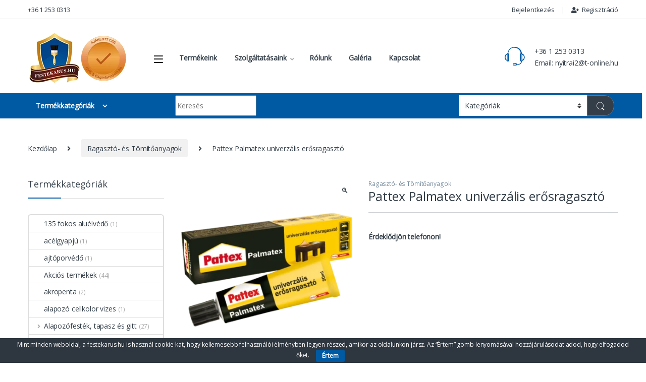

--- FILE ---
content_type: text/html; charset=UTF-8
request_url: https://festekarus.hu/termek/pattex-palmatex-univerzalis-erosragaszto/
body_size: 47261
content:
<!DOCTYPE html>
<html lang="hu">
<head>
<meta charset="UTF-8">
<meta name="viewport" content="width=device-width, initial-scale=1">
<link rel="profile" href="http://gmpg.org/xfn/11">
<link rel="pingback" href="https://festekarus.hu/xmlrpc.php">

<style id="jetpack-boost-critical-css">@media all{.clearfix:after,.clearfix:before{content:" ";display:table}.clearfix:after{clear:both}#eu-cookie-bar{display:none;direction:ltr;color:#fff;min-height:20px;position:fixed;left:0;bottom:0;width:100%;z-index:99999;padding:3px 20px 2px;background-color:#2e363f;text-align:center;font-size:12px}button#euCookieAcceptWP{margin:0 10px;line-height:20px;background:#45ae52;border:none;color:#fff;padding:2px 12px;border-radius:3px;font-size:12px;font-weight:700}button.pswp__button{box-shadow:none!important;background-image:url(https://festekarus.hu/wp-content/plugins/woocommerce/assets/css/photoswipe/default-skin/default-skin.png)!important}button.pswp__button,button.pswp__button--arrow--left::before,button.pswp__button--arrow--right::before{background-color:transparent!important}button.pswp__button--arrow--left,button.pswp__button--arrow--right{background-image:none!important}.pswp{display:none;position:absolute;width:100%;height:100%;left:0;top:0;overflow:hidden;-ms-touch-action:none;touch-action:none;z-index:1500;-webkit-text-size-adjust:100%;-webkit-backface-visibility:hidden;outline:0}.pswp *{-webkit-box-sizing:border-box;box-sizing:border-box}.pswp__bg{position:absolute;left:0;top:0;width:100%;height:100%;background:#000;opacity:0;-webkit-transform:translateZ(0);transform:translateZ(0);-webkit-backface-visibility:hidden;will-change:opacity}.pswp__scroll-wrap{position:absolute;left:0;top:0;width:100%;height:100%;overflow:hidden}.pswp__container{-ms-touch-action:none;touch-action:none;position:absolute;left:0;right:0;top:0;bottom:0}.pswp__container{-webkit-touch-callout:none}.pswp__bg{will-change:opacity}.pswp__container{-webkit-backface-visibility:hidden}.pswp__item{position:absolute;left:0;right:0;top:0;bottom:0;overflow:hidden}.pswp__button{width:44px;height:44px;position:relative;background:0 0;overflow:visible;-webkit-appearance:none;display:block;border:0;padding:0;margin:0;float:left;opacity:.75;-webkit-box-shadow:none;box-shadow:none}.pswp__button,.pswp__button--arrow--left:before,.pswp__button--arrow--right:before{background:url(https://festekarus.hu/wp-content/plugins/woocommerce/assets/css/photoswipe/default-skin/default-skin.png) 0 0 no-repeat;background-size:264px 88px;width:44px;height:44px}.pswp__button--close{background-position:0-44px}.pswp__button--share{background-position:-44px -44px}.pswp__button--fs{display:none}.pswp__button--zoom{display:none;background-position:-88px 0}.pswp__button--arrow--left,.pswp__button--arrow--right{background:0 0;top:50%;margin-top:-50px;width:70px;height:100px;position:absolute}.pswp__button--arrow--left{left:0}.pswp__button--arrow--right{right:0}.pswp__button--arrow--left:before,.pswp__button--arrow--right:before{content:"";top:35px;background-color:rgba(0,0,0,.3);height:30px;width:32px;position:absolute}.pswp__button--arrow--left:before{left:6px;background-position:-138px -44px}.pswp__button--arrow--right:before{right:6px;background-position:-94px -44px}.pswp__share-modal{display:block;background:rgba(0,0,0,.5);width:100%;height:100%;top:0;left:0;padding:10px;position:absolute;z-index:1600;opacity:0;-webkit-backface-visibility:hidden;will-change:opacity}.pswp__share-modal--hidden{display:none}.pswp__share-tooltip{z-index:1620;position:absolute;background:#fff;top:56px;border-radius:2px;display:block;width:auto;right:44px;-webkit-box-shadow:0 2px 5px rgba(0,0,0,.25);box-shadow:0 2px 5px rgba(0,0,0,.25);-webkit-transform:translateY(6px);-ms-transform:translateY(6px);transform:translateY(6px);-webkit-backface-visibility:hidden;will-change:transform}.pswp__counter{position:relative;left:0;top:0;height:44px;font-size:13px;line-height:44px;color:#fff;opacity:.75;padding:0 10px;margin-inline-end:auto}.pswp__caption{position:absolute;left:0;bottom:0;width:100%;min-height:44px}.pswp__caption__center{text-align:left;max-width:420px;margin:0 auto;font-size:13px;padding:10px;line-height:20px;color:#ccc}.pswp__preloader{width:44px;height:44px;position:absolute;top:0;left:50%;margin-left:-22px;opacity:0;will-change:opacity;direction:ltr}.pswp__preloader__icn{width:20px;height:20px;margin:12px}@media screen and (max-width:1024px){.pswp__preloader{position:relative;left:auto;top:auto;margin:0;float:right}}.pswp__ui{-webkit-font-smoothing:auto;visibility:visible;opacity:1;z-index:1550}.pswp__top-bar{position:absolute;left:0;top:0;height:44px;width:100%;display:flex;justify-content:flex-end}.pswp__caption,.pswp__top-bar{-webkit-backface-visibility:hidden;will-change:opacity}.pswp__caption,.pswp__top-bar{background-color:rgba(0,0,0,.5)}.pswp__ui--hidden .pswp__button--arrow--left,.pswp__ui--hidden .pswp__button--arrow--right,.pswp__ui--hidden .pswp__caption,.pswp__ui--hidden .pswp__top-bar{opacity:.001}@font-face{font-family:font-electro;font-weight:400;font-style:normal}.ec{display:inline-block;font:normal normal normal 14px/1 font-electro;font-size:inherit;text-rendering:auto;vertical-align:middle;-webkit-font-smoothing:antialiased;-moz-osx-font-smoothing:grayscale}.ec-search:before{content:"m"}.ec-support:before{content:"o"}.ec-user:before{content:"r"}.ec-close-remove:before{content:"w"}.ec-arrow-down-search:before{content:"y"}.ec-menu:before{content:""}.fa,.fab{-moz-osx-font-smoothing:grayscale;-webkit-font-smoothing:antialiased;display:inline-block;font-style:normal;font-variant:normal;text-rendering:auto;line-height:1}.fa-angle-right:before{content:""}.fa-bars:before{content:""}.fa-facebook:before{content:""}.fa-phone:before{content:""}.fa-user-plus:before{content:""}.sr-only{border:0;clip:rect(0,0,0,0);height:1px;margin:-1px;overflow:hidden;padding:0;position:absolute;width:1px}@font-face{font-family:"Font Awesome 5 Brands";font-style:normal;font-weight:400;font-display:block}.fab{font-family:"Font Awesome 5 Brands"}@font-face{font-family:"Font Awesome 5 Free";font-style:normal;font-weight:400;font-display:block}.fab{font-weight:400}@font-face{font-family:"Font Awesome 5 Free";font-style:normal;font-weight:900;font-display:block}.fa{font-family:"Font Awesome 5 Free"}.fa{font-weight:900}:root{--bs-ec-primary:#fed700;--bs-font-sans-serif:"Inter","Open Sans","HelveticaNeue-Light","Helvetica Neue Light","Helvetica Neue",Helvetica,Arial,"Lucida Grande",sans-serif}*{box-sizing:border-box}@media (prefers-reduced-motion:no-preference){:root{scroll-behavior:smooth}}body{margin:0;font-family:var(--bs-font-sans-serif);font-size:.875rem;font-weight:400;line-height:1.714;color:#333e48;background-color:#fff;-webkit-text-size-adjust:100%}hr{margin:1rem 0;color:inherit;background-color:currentColor;border:0;opacity:.25}hr:not([size]){height:1px}h1,h2,h3,h4,h5{margin-top:0;margin-bottom:.5rem;font-weight:500;line-height:1.2}h1{font-size:calc(1.34375rem + 1.125vw)}@media (min-width:1200px){h1{font-size:2.1875rem}}h2{font-size:calc(1.3rem + .6vw)}@media (min-width:1200px){h2{font-size:1.75rem}}h3{font-size:calc(1.278125rem + .3375vw)}@media (min-width:1200px){h3{font-size:1.53125rem}}h4{font-size:calc(1.25625rem + .075vw)}@media (min-width:1200px){h4{font-size:1.3125rem}}h5{font-size:1.09375rem}p{margin-top:0;margin-bottom:1rem}address{margin-bottom:1rem;font-style:normal;line-height:inherit}ul{padding-left:2rem}ul{margin-top:0;margin-bottom:1rem}ul ul{margin-bottom:0}b,strong{font-weight:700}sup{position:relative;font-size:.75em;line-height:0;vertical-align:baseline}sup{top:-.5em}a{color:#333e48;text-decoration:none}img{vertical-align:middle}table{caption-side:bottom;border-collapse:collapse}th{text-align:inherit;text-align:-webkit-match-parent}tbody,td,th,tr{border-color:inherit;border-style:solid;border-width:0}label{display:inline-block}button{border-radius:0}button,input,select{margin:0;font-family:inherit;font-size:inherit;line-height:inherit}button,select{text-transform:none}select{word-wrap:normal}[type=button],[type=submit],button{-webkit-appearance:button}[type=search]{outline-offset:-2px;-webkit-appearance:textfield}.list-unstyled{padding-left:0;list-style:none}.container{width:100%;padding-right:var(--bs-gutter-x,.9375rem);padding-left:var(--bs-gutter-x,.9375rem);margin-right:auto;margin-left:auto}@media (min-width:576px){.container{max-width:540px}}@media (min-width:768px){.container{max-width:720px}}@media (min-width:992px){.container{max-width:960px}}@media (min-width:1200px){.container{max-width:1200px}}@media (min-width:1480px){.container{max-width:1430px}}.row{--bs-gutter-x:1.875rem;--bs-gutter-y:0;display:flex;flex-wrap:wrap;margin-top:calc(var(--bs-gutter-y)*-1);margin-right:calc(var(--bs-gutter-x)*-.5);margin-left:calc(var(--bs-gutter-x)*-.5)}.row>*{flex-shrink:0;width:100%;max-width:100%;padding-right:calc(var(--bs-gutter-x)*.5);padding-left:calc(var(--bs-gutter-x)*.5);margin-top:var(--bs-gutter-y)}.col{flex:1 0 0%}@media (min-width:768px){.col-md{flex:1 0 0%}}@media (min-width:1200px){.row-cols-xl-3>*{flex:0 0 auto;width:33.3333333333%}}.col-auto{flex:0 0 auto;width:auto}.col-3{flex:0 0 auto;width:25%}.g-0{--bs-gutter-x:0}.g-0{--bs-gutter-y:0}@media (min-width:768px){.col-md-5{flex:0 0 auto;width:41.66666667%}}@media (min-width:992px){.col-lg-5{flex:0 0 auto;width:41.66666667%}.col-lg-7{flex:0 0 auto;width:58.33333333%}}table{--bs-table-bg:transparent;--bs-table-accent-bg:transparent;width:100%;margin-bottom:1rem;color:#333e48;vertical-align:top;border-color:#ddd}table>:not(caption)>*>*{padding:.5rem .5rem;background-color:var(--bs-table-bg);border-bottom-width:1px;box-shadow:inset 0 0 0 9999px var(--bs-table-accent-bg)}table>tbody{vertical-align:inherit}.form-control,input[type=search]{display:block;width:100%;padding:.594rem 1rem;font-size:.875rem;font-weight:400;line-height:1.714;color:#333e48;background-color:#fff;background-clip:padding-box;border:1px solid #ddd;appearance:none;border-radius:1.375rem;box-shadow:0}.form-control::placeholder,input[type=search]::placeholder{color:#6c757d;opacity:1}select{display:block;width:100%;padding:.594rem 3rem .594rem 1rem;-moz-padding-start:calc(1rem - 3px);font-size:.875rem;font-weight:400;line-height:1.714;color:#333e48;background-color:#fff;background-image:url(data:image/svg+xml,%3csvg\ xmlns=\'http://www.w3.org/2000/svg\'\ viewBox=\'0\ 0\ 16\ 16\'%3e%3cpath\ fill=\'none\'\ stroke=\'%23343a40\'\ stroke-linecap=\'round\'\ stroke-linejoin=\'round\'\ stroke-width=\'2\'\ d=\'M2\ 5l6\ 6\ 6-6\'/%3e%3c/svg%3e);background-repeat:no-repeat;background-position:right 1rem center;background-size:16px 12px;border:1px solid #ddd;border-radius:1.375rem;box-shadow:0;appearance:none}.input-group{position:relative;display:flex;flex-wrap:wrap;align-items:stretch;width:100%}.input-group>.form-control{position:relative;flex:1 1 auto;width:1%;min-width:0}.input-group .btn,.input-group button{position:relative;z-index:2}.input-group:not(.has-validation)>:not(:last-child):not(.dropdown-toggle):not(.dropdown-menu){border-top-right-radius:0;border-bottom-right-radius:0}.input-group>:not(:first-child):not(.dropdown-menu):not(.valid-tooltip):not(.valid-feedback):not(.invalid-tooltip):not(.invalid-feedback){margin-left:-1px;border-top-left-radius:0;border-bottom-left-radius:0}.btn,.button,button{display:inline-block;font-weight:400;line-height:1.714;color:#333e48;text-align:center;vertical-align:middle;background-color:transparent;border:1px solid transparent;padding:.594rem 1rem;font-size:.875rem;border-radius:1.375rem}.btn-secondary{color:#fff;background-color:#6c757d;border-color:#6c757d;box-shadow:0 0 0 rgba(255,255,255,0)}.btn-dark{color:#fff;background-color:#333e48;border-color:#333e48;box-shadow:0 0 0 rgba(255,255,255,0)}.dropdown{position:relative}.dropdown-toggle{white-space:nowrap}.dropdown-toggle::after{display:inline-block;margin-left:8px;vertical-align:-.125em;content:"";border-top:.3em solid;border-right:.3em solid transparent;border-bottom:0;border-left:.3em solid transparent}.dropdown-menu{position:absolute;z-index:1000;display:none;min-width:12.5rem;padding:.5rem 0;margin:0;font-size:.875rem;color:#333e48;text-align:left;list-style:none;background-color:#fff;background-clip:padding-box;border:1px solid rgba(0,0,0,.15);border-radius:7px;box-shadow:0 .125rem .312rem rgba(0,0,0,.28)}.dropdown-menu>li>a{display:block;width:100%;padding:.25rem 1.42rem;clear:both;font-weight:400;color:#333e48;text-align:inherit;white-space:nowrap;background-color:transparent;border:0}.nav{display:flex;flex-wrap:wrap;padding-left:0;margin-bottom:0;list-style:none}.navbar-toggler{padding:.25rem .75rem;font-size:1.09375rem;line-height:1;background-color:transparent;border:1px solid transparent;border-radius:1.375rem}.clearfix::after{display:block;clear:both;content:""}.screen-reader-text,.visually-hidden{position:absolute!important;width:1px!important;height:1px!important;padding:0!important;margin:-1px!important;overflow:hidden!important;clip:rect(0,0,0,0)!important;white-space:nowrap!important;border:0!important}.float-start{float:left!important}.float-end{float:right!important}.d-flex{display:flex!important}.d-none{display:none!important}.position-relative{position:relative!important}.w-100{width:100%!important}.h-auto{height:auto!important}.flex-wrap{flex-wrap:wrap!important}.justify-content-end{justify-content:flex-end!important}.justify-content-center{justify-content:center!important}.justify-content-between{justify-content:space-between!important}.align-items-center{align-items:center!important}.align-self-center{align-self:center!important}.mb-0{margin-bottom:0!important}.pt-3{padding-top:1rem!important}.text-center{text-align:center!important}@media (min-width:992px){.d-lg-block{display:block!important}.d-lg-none{display:none!important}}@media (min-width:1200px){.d-xl-block{display:block!important}.d-xl-none{display:none!important}}img{max-width:100%;height:auto}body{letter-spacing:-.01em;-webkit-font-smoothing:antialiased;text-rendering:optimizeLegibility;word-wrap:break-word;position:relative}select{padding:.25rem 2.2rem .25rem .75rem;background:#fff url([data-uri]) no-repeat right .75rem center;background-size:8px 10px;-webkit-appearance:none}.site-content{margin-bottom:2.857em}.site-main>:last-child{margin-bottom:0}@media (max-width:767.98px){#content{margin-bottom:5.714em}}@media (min-width:1200px){body .content-area{flex:0 0 auto;width:75%}}@media (min-width:1480px){body .content-area{flex:0 0 auto;width:calc(100% - 300px)}}@media (min-width:1200px){body .sidebar{flex:0 0 auto;width:25%}}@media (min-width:1480px){body .sidebar{flex:0 0 auto;width:300px}}body.left-sidebar .content-area{order:1}@media (max-width:1199.98px){.site-content .sidebar{background-color:#fff;position:fixed;top:0;height:100%;overflow-y:scroll;-webkit-overflow-scrolling:touch;z-index:999;padding-top:20px;opacity:0;visibility:hidden}#sidebar>aside{width:100%}}@media (max-width:767.98px){.site-content .sidebar{left:-280px;width:280px}}@media (min-width:768px) and (max-width:1199.98px){.site-content .sidebar{left:-350px;width:350px}}.button:not(.single_add_to_cart_button):not(.wc-forward):not(.navbar-toggler):not(.add_to_cart_button):not(.product_type_simple):not(.owl-dot):not(.owl-next):not(.owl-prev):not([name=apply_coupon]):not(.wpforms-submit):not(.navbar-toggle-close),.button:not([class*=btn-]):not(.single_add_to_cart_button):not(.wc-forward):not(.navbar-toggler):not(.add_to_cart_button):not(.product_type_simple):not(.owl-dot):not(.owl-next):not(.owl-prev):not([name=apply_coupon]):not(.wpforms-submit):not(.navbar-toggle-close),button:not([class*=btn-]):not(.single_add_to_cart_button):not(.wc-forward):not(.navbar-toggler):not(.add_to_cart_button):not(.product_type_simple):not(.owl-dot):not(.owl-next):not(.owl-prev):not([name=apply_coupon]):not(.wpforms-submit):not(.navbar-toggle-close){background-color:#efecec;border-color:#efecec;color:#333e48}.dropdown-menu{border-width:2px 0 0 0;border-top-left-radius:0;border-top-right-radius:0;transform:none!important;top:100%!important}.dropdown .dropdown-toggle[data-hover=dropdown]+.dropdown-menu{display:block;visibility:hidden;opacity:0;transform:translateY(-10px)!important}.dropdown-toggle::after{content:"";border-width:0;-webkit-font-smoothing:antialiased;-moz-osx-font-smoothing:grayscale;display:inline-block;font-style:normal;font-variant:normal;font-weight:400;line-height:1;vertical-align:-.125em;font-family:"Font Awesome 5 Free";font-weight:900}form{margin-bottom:0}label{font-size:1em;line-height:1.286em;font-weight:700;margin-bottom:.857em}:root{--bs-ec-primary:#fed700;--bs-font-sans-serif:"Inter","Open Sans","HelveticaNeue-Light","Helvetica Neue Light","Helvetica Neue",Helvetica,Arial,"Lucida Grande",sans-serif}.handheld-footer{background-color:#f2f2f2}.handheld-footer .handheld-widget-menu{margin-bottom:30px}.handheld-footer .handheld-widget-menu .columns{background:#fff;margin-bottom:10px;border-radius:7px}.handheld-footer .handheld-widget-menu .widget-title{font-size:16px;font-weight:600;padding:15px 20px;margin-bottom:0;position:relative}.handheld-footer .handheld-widget-menu .widget-title:after{position:absolute;content:"y";font-family:font-electro;color:#333e48;right:20px}.handheld-footer .footer-social-icons{margin-bottom:0;font-size:26px}.handheld-footer .footer-social-icons .social-icons-color li{margin-bottom:20px;width:auto;padding:0}.handheld-footer .footer-social-icons .social-icons-color li a{padding:0 15px}.handheld-footer .handheld-footer-bar{background-color:#333e48}.handheld-footer .handheld-footer-bar .handheld-footer-bar-inner{width:100%;padding-right:var(--bs-gutter-x,.9375rem);padding-left:var(--bs-gutter-x,.9375rem);margin-right:auto;margin-left:auto;display:flex;justify-content:space-between;padding-top:20px;padding-bottom:20px;flex-direction:column;align-items:center}.handheld-footer .handheld-footer-bar .footer-logo{width:auto;align-self:center}.handheld-footer .handheld-footer-bar .footer-call-us{margin-bottom:0;max-width:180px;width:auto;text-align:center}.handheld-footer .handheld-footer-bar .footer-call-us .call-us-text{font-size:13px;color:#fff;font-weight:400}.handheld-footer .handheld-footer-bar .footer-call-us .call-us-number{font-size:20px;color:#fff}.copyright-bar{width:100vw;position:relative;margin-left:calc(-50vw + 50% - 8px);line-height:3em;background-color:#eaeaea;padding:.1em 0}@media (max-width:767.98px){.copyright-bar{margin-left:calc(-50vw + 50%)}}.copyright-bar::after{display:block;clear:both;content:""}.copyright-bar a{font-weight:700}.footer-payment-logo .card-inline .card-item+.card-item{margin-left:1.143em}.desktop-footer .footer-bottom-widgets,.desktop-footer .footer-newsletter{width:100vw;position:relative;margin-left:calc(-50vw + 50% - 8px)}@media (max-width:767.98px){.desktop-footer .footer-bottom-widgets,.desktop-footer .footer-newsletter{margin-left:calc(-50vw + 50%)}}.footer-newsletter{padding:.55em 0}.footer-newsletter .newsletter-title{display:inline-block;font-size:1.429em;margin-right:25px;line-height:2.429em;margin-bottom:0}.footer-newsletter .newsletter-title::before{content:"v";font-family:font-electro;margin-right:15px;font-size:1.619em;vertical-align:middle}.footer-newsletter .input-group-btn .btn,.footer-newsletter .input-group-btn button{padding:.715em 2.134em;border-top-left-radius:0;border-bottom-left-radius:0}.footer-newsletter .newsletter-marketing-text{margin-left:25px;font-size:1.071em}.footer-newsletter form{margin-top:0}.footer-newsletter input[type=text]{padding:.734em 2em;background-color:#fff;border:0}.footer-contact>div:last-child{margin-bottom:0}.footer-bottom-widgets{background-color:#f8f8f8;padding:4.28em 0 4.44em 0}.footer-bottom-widgets .widget-title{font-size:1.143em;line-height:1.125em;margin-bottom:1.6em;font-weight:700}.footer-bottom-widgets ul{list-style:none;padding-left:0;margin-bottom:0}.footer-bottom-widgets ul>li>a{font-size:1em}.footer-logo{margin-bottom:1.55em}.footer-bottom-widgets-menu-inner{justify-content:space-between;margin-top:-3em}.footer-bottom-widgets-menu-inner>.columns{margin-top:3em}.footer-call-us{margin-bottom:3em}.footer-call-us .call-us-icon{padding-right:20px}.footer-call-us .call-us-icon .fa{font-size:3em}.footer-call-us .call-us-text{font-weight:100;font-size:.929em;display:block;line-height:1.429em}.footer-call-us .call-us-number{font-size:1.571em;display:block;line-height:1.429em}.footer-address{margin-bottom:1.2em}.footer-address .footer-address-title{display:block}.footer-address address{margin-bottom:0}.footer-social-icons{margin-bottom:3em}.footer-social-icons .social-icons{margin-bottom:0}.footer-social-icons .social-icons>li{display:inline-block}.footer-social-icons .social-icons a{color:#7c7c7c;font-size:1.571em}.top-bar{border-bottom:1px solid #ddd}.top-bar .nav-inline .menu-item>a i.fa{font-size:12px}.top-bar .nav>li>a{padding:.58em 0;display:inline-block}.top-bar .nav-inline .menu-item{font-size:.929em}.top-bar .nav-inline>.menu-item+.menu-item:before{content:"|";color:#ddd;display:inline-block;margin:0 1em}.top-bar .nav-inline .menu-item>a i{margin-right:6px;font-size:1rem}.navbar-search .input-group{height:41px}.navbar-search .input-group>div{height:100%}.navbar-search .btn,.navbar-search .form-control,.navbar-search .input-group-addon,.navbar-search button{border-width:2px;border-style:solid}.navbar-search .form-control,.navbar-search .input-group-addon{border-right-width:0}.navbar-search .input-group-addon{border-left-width:0}.navbar-search .input-search-field{display:flex;flex-grow:1;flex-basis:0}.navbar-search .form-control{padding:.3em 2.134em;border-top-right-radius:0;border-bottom-right-radius:0}.navbar-search .btn,.navbar-search button{border-top-left-radius:0;border-bottom-left-radius:0;height:100%;padding:.34em 1rem;color:#333e48}.navbar-search .btn i.ec,.navbar-search button i.ec{font-size:1.5rem;line-height:1.26}.navbar-search .search-categories{background-color:#fff}.navbar-search .search-categories>select{border-width:0}.yamm .dropdown-menu{left:auto}.departments-menu-v2 .dropdown{width:100%;height:100%}.departments-menu-v2 .departments-menu-v2-title+.dropdown-menu{border:2px solid transparent;border-top:none;width:100%;margin:0;border-radius:0;border-bottom-left-radius:.5em;border-bottom-right-radius:.5em;padding:.5em 0;box-shadow:none;min-width:270px;top:100%!important}.departments-menu-v2 .departments-menu-v2-title+.dropdown-menu>li{padding:0 1em}.departments-menu-v2 .departments-menu-v2-title+.dropdown-menu>li>a{padding:6.5px 0 6.5px 5px;line-height:1.5;white-space:normal;border-bottom:1px solid #ddd}.departments-menu-v2 .departments-menu-v2-title+.dropdown-menu>li:last-child>a{border-bottom:none}.departments-menu-v2 .departments-menu-v2-title+.dropdown-menu>li.highlight>a{font-weight:700}.departments-menu-v2-title{font-weight:700;font-size:1em;display:flex;height:100%;align-items:center;padding:0 calc(1.143em + 8px);border-radius:.5em}.departments-menu-v2-title .departments-menu-v2-icon{margin-right:9px}.primary-nav-menu .nav-inline>.menu-item>a{font-size:1em;padding:.786em 0;font-weight:700;display:inline-block}.primary-nav-menu .nav-inline>.menu-item+.menu-item{margin-left:2.5em}.primary-nav-menu .nav-inline>.menu-item.dropdown+.menu-item{margin-left:2.143em}.primary-nav-menu .nav-inline .dropdown-toggle::after{color:#aeaeae;font-size:12px}.primary-nav-menu .dropdown-menu{line-height:1.7}.electro-navbar-inner{height:50px;align-items:center}.electro-navbar-inner .departments-menu-v2{flex:0 0 auto;width:25%;align-self:stretch}.electro-navbar-inner .navbar-search{padding-right:0}.electro-navbar-inner .header-icons{padding-left:0}.electro-navbar-inner .departments-menu-v2-icon{margin-left:1em}.electro-navbar{width:100vw;position:relative;margin-left:calc(-50vw + 50% - 8px)}@media (max-width:767.98px){.electro-navbar{margin-left:calc(-50vw + 50%)}}.header-support-inner{display:flex;align-items:flex-start;justify-content:flex-end}.header-support-inner .support-info{flex:0 0 auto;max-width:auto}.header-support-inner .support-icon{margin-right:1em}.header-support-inner .support-icon .ec{font-size:3.571em}.handheld-header-wrap.container{max-width:100%}.handheld-header-v2{padding:6px 0}.handheld-header-v2 .off-canvas-navigation-wrapper{max-width:75px;flex:0 0 75px}.handheld-header-v2 .header-logo{-webkit-box-flex:0;-ms-flex:0 0 auto;flex:0 0 auto;width:auto;max-width:none}.handheld-header-v2 .header-logo{margin-bottom:0;padding-left:0;text-align:left}.handheld-header-v2 .header-logo img{max-width:100px;height:100%}@media (min-width:1200px){.handheld-header-v2 .header-logo img{max-width:300px}}.handheld-header-v2 .handheld-header-links{flex-basis:0;flex-grow:1;max-width:100%}.handheld-header-v2 .handheld-header-links>ul{padding-left:0;list-style:none;display:flex;align-items:center;margin-bottom:0;justify-content:flex-end;line-height:1}.handheld-header-v2 .handheld-header-links>ul li>a{color:#515151;display:inline-block;font-size:22px;width:22px}.handheld-header-v2 .handheld-header-links>ul li>a::before{font-family:font-electro;text-indent:0;float:left}.handheld-header-v2 .handheld-header-links>ul li+li{margin-left:20px}.handheld-header-v2{flex-wrap:nowrap}.handheld-header-v2 .handheld-header-links .woocommerce{margin:0;padding:15px 15px}.handheld-header-v2 .handheld-header-links .search>a{text-indent:-9999px}.handheld-header-v2 .handheld-header-links .search>a::before{content:"m"}.handheld-header-v2 .handheld-header-links .search .site-search{position:absolute;left:0;right:0;width:100%;opacity:0;visibility:hidden;background-color:#fff;z-index:1;box-shadow:0 4px 3px 0 rgba(1,1,1,.1);margin-top:16px}.handheld-header-v2 .site-search .widget.widget_product_search form{display:flex;border-radius:25px;position:relative}.handheld-header-v2 .site-search .widget.widget_product_search form input.search-field{font-size:14px;color:#919191;padding:.4em 1.5em;height:46px;border-width:0;outline:0;background-color:transparent;flex:0 1 100%}.handheld-header-v2 .site-search .widget.widget_product_search form button[type=submit]{background-color:transparent!important;font-size:0;display:flex;align-items:center;padding:0 10px;border-width:0;color:#000}.handheld-header-v2 .site-search .widget.widget_product_search form button[type=submit]:after{font-family:font-electro;content:"m";font-size:24px}.header-v2 .masthead{padding:1.9em 0 1.429em}.header-logo-link{display:block}.navbar-toggle-close{display:none}.header-v2 .departments-menu-v2>.dropdown>.yamm{visibility:visible;opacity:1;transform:none}.header-v2 .navbar-search .btn,.header-v2 .navbar-search .form-control,.header-v2 .navbar-search .input-group-addon,.header-v2 .navbar-search button{border-width:0}.header-v2 .navbar-search .btn,.header-v2 .navbar-search button{background-color:#333e48;color:#fff}.header-v2 .navbar-search .btn i.ec,.header-v2 .navbar-search button i.ec{line-height:.9em;font-size:1.429em}.electro-navbar-inner .departments-menu-v2,.header-v2 .header-logo-area,.masthead .header-logo-area{min-width:300px;max-width:300px}section{margin-bottom:2em}@media (min-width:768px){section{margin-bottom:2.857em}}@font-face{font-family:star;font-weight:400;font-style:normal}.star-rating{overflow:hidden;position:relative;height:1em;line-height:1;font-size:1em;width:5.5em;font-family:star}.star-rating:before{content:"sssss";color:rgba(0,0,0,.2);float:left;top:0;left:0;position:absolute}.star-rating span{overflow:hidden;float:left;top:0;left:0;position:absolute;padding-top:1.5em}.star-rating span:before{content:"SSSSS";top:0;position:absolute;left:0;color:#fed700}.woocommerce-breadcrumb{padding:9px 15px;margin:0-15px 1.6em;background-color:#f7f6f6;white-space:nowrap;overflow:scroll}@media (min-width:768px){.woocommerce-breadcrumb{background-color:transparent;padding:1.786em 0 1.6em;overflow:visible;margin:0}}.woocommerce-breadcrumb span.delimiter{margin:0 10px}@media (min-width:768px){.woocommerce-breadcrumb span.delimiter{margin:0 1.429em}}.woocommerce-breadcrumb span.delimiter+a{padding:.465em .929em;border-radius:.357em;display:inline-block}@media (min-width:768px){.woocommerce-breadcrumb span.delimiter+a{background-color:#f1f1f1}}@media (prefers-reduced-motion:no-preference){html{scroll-behavior:smooth}}.off-canvas-navigation{background-color:#333;position:fixed;top:0;left:-280px;width:280px;height:100vh;z-index:10000;overflow:hidden;overflow-y:auto;scrollbar-width:thin}.off-canvas-navigation::-webkit-scrollbar{background-color:#fff;width:6px}@media (min-width:768px){.off-canvas-navigation{left:-350px;width:350px}}.off-canvas-navigation .nav{display:block}.off-canvas-navigation ul{list-style:none;margin:0;padding:0}.off-canvas-navigation ul li a{display:flex;align-items:center;color:rgba(255,255,255,.7)}@media (max-width:575.98px){.off-canvas-navigation ul li a{flex-wrap:wrap}}.off-canvas-navigation ul li a i{margin-right:10px}.off-canvas-navigation ul li a,.off-canvas-navigation ul li>a{padding:0 1.387em;line-height:3.5em;border-bottom:1px solid #262626;text-decoration:none}.off-canvas-navigation-wrapper .navbar-toggler,.off-canvas-navigation-wrapper button{color:#000;border:none}@media (min-width:1200px){.off-canvas-navigation-wrapper .navbar-toggler,.off-canvas-navigation-wrapper button{padding:0}}.off-canvas-navigation-wrapper .navbar-toggler{background-color:transparent}.off-canvas-navigation.light{background-color:#fdfcfc;border-right:1px solid #e3e9ef}.off-canvas-navigation.light ul li a{color:#4b566b!important;border-color:#e3e9ef}.off-canvas-wrapper{backface-visibility:hidden;-webkit-overflow-scrolling:auto}.off-canvas-wrapper #page{overflow:hidden}.electro-overlay{position:fixed;top:0;left:0;width:100%;height:100%;z-index:1002;opacity:0;visibility:hidden;background-color:rgba(0,0,0,.7)}.sidebar .widget{margin-bottom:5.143em}.sidebar .widget-title{font-size:1.357em;line-height:.947em;margin-bottom:1.842em;padding-bottom:1.053em;position:relative;border-bottom:1px solid #ddd}.sidebar .widget-title:after{content:" ";width:3.684em;border-bottom:2px solid transparent;display:block;position:absolute;bottom:-1px}.sidebar .widget-title+ul{list-style:none;padding-left:0;margin-bottom:0}.sidebar .widget-title+ul .cat-item>a{padding:.5em 0;display:inline-block}.widget_product_categories ul li>a,.widget_product_categories ul li>span{padding:.571em 0 .643em 0;display:inline-block}.widget_product_categories ul li .count{font-size:.857em;color:#aaa}.widget_product_categories ul{list-style:none}.widget_product_categories .product-categories,.widget_product_categories .widget-title+ul{padding:0!important;border:2px solid #ddd;border-radius:6px}.widget_product_categories ul li{border-top:1px solid #ddd}.widget_product_categories ul li:first-child{border:none}.widget_product_categories ul li .children{padding:0}.widget_product_categories ul li>a,.widget_product_categories ul li>span{padding:.4em 0}.sidebar>.widget{margin-bottom:3.3em}.sidebar .widget-title+ul .cat-item>a{padding:.35em 0}.widget_product_categories ul li .children li{border-top:none}.sidebar>.widget>.widget-title{font-size:1.286em;line-height:1em;margin-bottom:1.75em}.products>.product .loop-product-categories{margin-bottom:.4em;font-size:.8em;line-height:1.05em;height:1.1em;display:block;overflow:hidden}.products>.product .loop-product-categories a{color:#768b9e}.products>.product .woocommerce-LoopProduct-link{display:block}.products>.product .add-to-cart-wrap .button{float:right;background-color:transparent;text-indent:-99999px;padding:0;border-width:0}.products>.product .add-to-cart-wrap .button::before{-webkit-font-smoothing:antialiased;-moz-osx-font-smoothing:grayscale;display:inline-block;font-style:normal;font-variant:normal;font-weight:400;line-height:1;vertical-align:-.125em;border-radius:50%;color:#fff;font-size:18px;padding:.5em .433em}.products>.product .add-to-cart-wrap .button::before{content:"";padding:.5em .504em;float:right;text-indent:0;line-height:16px;font-family:"Font Awesome 5 Free";font-weight:900}.products>.product .hover-area{display:none;border:none;position:relative;background-color:#fff}.products>.product .hover-area .action-buttons{width:100%;font-size:.929em;line-height:1.385em;display:flex;justify-content:space-around;align-items:center}.products>.product .button.product_type_variable::before{content:"";padding:.5em .575em;font-family:"Font Awesome 5 Free";font-weight:400}.products>.product .add-to-cart-wrap{display:none}.products>.product .product-loop-body{display:none}.products>.product .product-loop-body .product-rating{margin-bottom:1.667em;font-size:.857em;color:#687e93}.products>.product .product-loop-body .star-rating{display:inline-block}.products>.product .product-loop-body .product-short-description{color:#687e93;font-size:.857em;line-height:1.75em;margin-bottom:3em;height:7em;overflow:hidden}.products>.product .product-loop-body .product-short-description ul{padding-left:18px}.products>.product .product-loop-body .product-sku{font-size:.857em;color:#687e93;margin-bottom:.5em}@media (min-width:1200px){.products>.product .loop-product-categories{margin-bottom:1em;font-size:.857em;line-height:1.05em;height:1.05em}.products>.product .add-to-cart-wrap{display:block}.products>.product .hover-area .action-buttons{flex-wrap:wrap}}li.product .add-to-cart-wrap .button::before{background-color:#eaeaea}.woocommerce-loop-product__title{font-weight:700;overflow:hidden;font-size:.857em;line-height:1.167em;height:2.334em;color:#0062bd}@media (min-width:992px){.woocommerce-loop-product__title{font-size:1em;line-height:1.28572em;height:2.57144em}}@media (min-width:768px){.single-product-wrapper .product-images-wrapper{flex:0 0 auto;width:41.66666667%}}@media (min-width:768px){.single-product-wrapper .summary{flex:0 0 auto;width:58.33333333%}}.single-product .single-product-wrapper{margin-bottom:6.429em}.single-product .single-product-wrapper .loop-product-categories{display:block;font-size:.857em;line-height:1.44em;overflow:hidden}.single-product .single-product-wrapper .loop-product-categories a:not(:hover):not(:focus){color:#768b9e}.single-product .woocommerce-product-gallery{position:relative}.single-product .product-images-wrapper{position:relative}.single-product .product_title{font-size:1.786em;line-height:1.28em;margin-bottom:.48em}.single-product .entry-summary .action-buttons{font-size:.929em;line-height:1.385em;display:flex;margin-bottom:20px}.single-product .woocommerce-product-details__short-description{line-height:1.5em;color:#7d7d7d;margin-bottom:2.5em}.single-product .price{color:#333e48;font-size:2.5em;line-height:1.286em;font-weight:400;margin-bottom:.571em}.footer-call-us .call-us-icon i,.header-support-inner .support-icon{color:var(--bs-ec-primary)}.primary-nav-menu .nav-inline>.menu-item .dropdown-menu{border-top-color:var(--bs-ec-primary)}.departments-menu-v2-title,.electro-navbar,.footer-newsletter,.handheld-header-v2{background-color:var(--bs-ec-primary)}.departments-menu-v2 .departments-menu-v2-title+.dropdown-menu,.sidebar .widget-title::after{border-color:var(--bs-ec-primary)}}@media all{.screen-reader-text{clip:rect(1px,1px,1px,1px);word-wrap:normal!important;border:0;clip-path:inset(50%);height:1px;margin:-1px;overflow:hidden;overflow-wrap:normal!important;padding:0;position:absolute!important;width:1px}}@media all{.clearfix:after,.clearfix:before{content:" ";display:table}.clearfix:after{clear:both}#eu-cookie-bar{display:none;direction:ltr;color:#fff;min-height:20px;position:fixed;left:0;bottom:0;width:100%;z-index:99999;padding:3px 20px 2px;background-color:#2e363f;text-align:center;font-size:12px}button#euCookieAcceptWP{margin:0 10px;line-height:20px;background:#45ae52;border:none;color:#fff;padding:2px 12px;border-radius:3px;font-size:12px;font-weight:700}button.pswp__button{box-shadow:none!important;background-image:url(https://festekarus.hu/wp-content/plugins/woocommerce/assets/css/photoswipe/default-skin/default-skin.png)!important}button.pswp__button,button.pswp__button--arrow--left::before,button.pswp__button--arrow--right::before{background-color:transparent!important}button.pswp__button--arrow--left,button.pswp__button--arrow--right{background-image:none!important}.pswp{display:none;position:absolute;width:100%;height:100%;left:0;top:0;overflow:hidden;-ms-touch-action:none;touch-action:none;z-index:1500;-webkit-text-size-adjust:100%;-webkit-backface-visibility:hidden;outline:0}.pswp *{-webkit-box-sizing:border-box;box-sizing:border-box}.pswp__bg{position:absolute;left:0;top:0;width:100%;height:100%;background:#000;opacity:0;-webkit-transform:translateZ(0);transform:translateZ(0);-webkit-backface-visibility:hidden;will-change:opacity}.pswp__scroll-wrap{position:absolute;left:0;top:0;width:100%;height:100%;overflow:hidden}.pswp__container{-ms-touch-action:none;touch-action:none;position:absolute;left:0;right:0;top:0;bottom:0}.pswp__container{-webkit-touch-callout:none}.pswp__bg{will-change:opacity}.pswp__container{-webkit-backface-visibility:hidden}.pswp__item{position:absolute;left:0;right:0;top:0;bottom:0;overflow:hidden}.pswp__button{width:44px;height:44px;position:relative;background:0 0;overflow:visible;-webkit-appearance:none;display:block;border:0;padding:0;margin:0;float:left;opacity:.75;-webkit-box-shadow:none;box-shadow:none}.pswp__button,.pswp__button--arrow--left:before,.pswp__button--arrow--right:before{background:url(https://festekarus.hu/wp-content/plugins/woocommerce/assets/css/photoswipe/default-skin/default-skin.png) 0 0 no-repeat;background-size:264px 88px;width:44px;height:44px}.pswp__button--close{background-position:0-44px}.pswp__button--share{background-position:-44px -44px}.pswp__button--fs{display:none}.pswp__button--zoom{display:none;background-position:-88px 0}.pswp__button--arrow--left,.pswp__button--arrow--right{background:0 0;top:50%;margin-top:-50px;width:70px;height:100px;position:absolute}.pswp__button--arrow--left{left:0}.pswp__button--arrow--right{right:0}.pswp__button--arrow--left:before,.pswp__button--arrow--right:before{content:"";top:35px;background-color:rgba(0,0,0,.3);height:30px;width:32px;position:absolute}.pswp__button--arrow--left:before{left:6px;background-position:-138px -44px}.pswp__button--arrow--right:before{right:6px;background-position:-94px -44px}.pswp__share-modal{display:block;background:rgba(0,0,0,.5);width:100%;height:100%;top:0;left:0;padding:10px;position:absolute;z-index:1600;opacity:0;-webkit-backface-visibility:hidden;will-change:opacity}.pswp__share-modal--hidden{display:none}.pswp__share-tooltip{z-index:1620;position:absolute;background:#fff;top:56px;border-radius:2px;display:block;width:auto;right:44px;-webkit-box-shadow:0 2px 5px rgba(0,0,0,.25);box-shadow:0 2px 5px rgba(0,0,0,.25);-webkit-transform:translateY(6px);-ms-transform:translateY(6px);transform:translateY(6px);-webkit-backface-visibility:hidden;will-change:transform}.pswp__counter{position:relative;left:0;top:0;height:44px;font-size:13px;line-height:44px;color:#fff;opacity:.75;padding:0 10px;margin-inline-end:auto}.pswp__caption{position:absolute;left:0;bottom:0;width:100%;min-height:44px}.pswp__caption__center{text-align:left;max-width:420px;margin:0 auto;font-size:13px;padding:10px;line-height:20px;color:#ccc}.pswp__preloader{width:44px;height:44px;position:absolute;top:0;left:50%;margin-left:-22px;opacity:0;will-change:opacity;direction:ltr}.pswp__preloader__icn{width:20px;height:20px;margin:12px}@media screen and (max-width:1024px){.pswp__preloader{position:relative;left:auto;top:auto;margin:0;float:right}}.pswp__ui{-webkit-font-smoothing:auto;visibility:visible;opacity:1;z-index:1550}.pswp__top-bar{position:absolute;left:0;top:0;height:44px;width:100%;display:flex;justify-content:flex-end}.pswp__caption,.pswp__top-bar{-webkit-backface-visibility:hidden;will-change:opacity}.pswp__caption,.pswp__top-bar{background-color:rgba(0,0,0,.5)}.pswp__ui--hidden .pswp__button--arrow--left,.pswp__ui--hidden .pswp__button--arrow--right,.pswp__ui--hidden .pswp__caption,.pswp__ui--hidden .pswp__top-bar{opacity:.001}@font-face{font-family:font-electro;font-weight:400;font-style:normal}.ec{display:inline-block;font:normal normal normal 14px/1 font-electro;font-size:inherit;text-rendering:auto;vertical-align:middle;-webkit-font-smoothing:antialiased;-moz-osx-font-smoothing:grayscale}.ec-search:before{content:"m"}.ec-support:before{content:"o"}.ec-user:before{content:"r"}.ec-close-remove:before{content:"w"}.ec-arrow-down-search:before{content:"y"}.ec-menu:before{content:""}.fa,.fab{-moz-osx-font-smoothing:grayscale;-webkit-font-smoothing:antialiased;display:inline-block;font-style:normal;font-variant:normal;text-rendering:auto;line-height:1}.fa-angle-right:before{content:""}.fa-bars:before{content:""}.fa-facebook:before{content:""}.fa-phone:before{content:""}.fa-user-plus:before{content:""}.sr-only{border:0;clip:rect(0,0,0,0);height:1px;margin:-1px;overflow:hidden;padding:0;position:absolute;width:1px}@font-face{font-family:"Font Awesome 5 Brands";font-style:normal;font-weight:400;font-display:block}.fab{font-family:"Font Awesome 5 Brands"}@font-face{font-family:"Font Awesome 5 Free";font-style:normal;font-weight:400;font-display:block}.fab{font-weight:400}@font-face{font-family:"Font Awesome 5 Free";font-style:normal;font-weight:900;font-display:block}.fa{font-family:"Font Awesome 5 Free"}.fa{font-weight:900}:root{--bs-ec-primary:#fed700;--bs-font-sans-serif:"Inter","Open Sans","HelveticaNeue-Light","Helvetica Neue Light","Helvetica Neue",Helvetica,Arial,"Lucida Grande",sans-serif}*{box-sizing:border-box}@media (prefers-reduced-motion:no-preference){:root{scroll-behavior:smooth}}body{margin:0;font-family:var(--bs-font-sans-serif);font-size:.875rem;font-weight:400;line-height:1.714;color:#333e48;background-color:#fff;-webkit-text-size-adjust:100%}hr{margin:1rem 0;color:inherit;background-color:currentColor;border:0;opacity:.25}hr:not([size]){height:1px}h1,h2,h3,h4,h5{margin-top:0;margin-bottom:.5rem;font-weight:500;line-height:1.2}h1{font-size:calc(1.34375rem + 1.125vw)}@media (min-width:1200px){h1{font-size:2.1875rem}}h2{font-size:calc(1.3rem + .6vw)}@media (min-width:1200px){h2{font-size:1.75rem}}h3{font-size:calc(1.278125rem + .3375vw)}@media (min-width:1200px){h3{font-size:1.53125rem}}h4{font-size:calc(1.25625rem + .075vw)}@media (min-width:1200px){h4{font-size:1.3125rem}}h5{font-size:1.09375rem}p{margin-top:0;margin-bottom:1rem}address{margin-bottom:1rem;font-style:normal;line-height:inherit}ul{padding-left:2rem}ul{margin-top:0;margin-bottom:1rem}ul ul{margin-bottom:0}b,strong{font-weight:700}sup{position:relative;font-size:.75em;line-height:0;vertical-align:baseline}sup{top:-.5em}a{color:#333e48;text-decoration:none}img{vertical-align:middle}table{caption-side:bottom;border-collapse:collapse}th{text-align:inherit;text-align:-webkit-match-parent}tbody,td,th,tr{border-color:inherit;border-style:solid;border-width:0}label{display:inline-block}button{border-radius:0}button,input,select{margin:0;font-family:inherit;font-size:inherit;line-height:inherit}button,select{text-transform:none}select{word-wrap:normal}[type=button],[type=submit],button{-webkit-appearance:button}[type=search]{outline-offset:-2px;-webkit-appearance:textfield}.list-unstyled{padding-left:0;list-style:none}.container{width:100%;padding-right:var(--bs-gutter-x,.9375rem);padding-left:var(--bs-gutter-x,.9375rem);margin-right:auto;margin-left:auto}@media (min-width:576px){.container{max-width:540px}}@media (min-width:768px){.container{max-width:720px}}@media (min-width:992px){.container{max-width:960px}}@media (min-width:1200px){.container{max-width:1200px}}@media (min-width:1480px){.container{max-width:1430px}}.row{--bs-gutter-x:1.875rem;--bs-gutter-y:0;display:flex;flex-wrap:wrap;margin-top:calc(var(--bs-gutter-y)*-1);margin-right:calc(var(--bs-gutter-x)*-.5);margin-left:calc(var(--bs-gutter-x)*-.5)}.row>*{flex-shrink:0;width:100%;max-width:100%;padding-right:calc(var(--bs-gutter-x)*.5);padding-left:calc(var(--bs-gutter-x)*.5);margin-top:var(--bs-gutter-y)}.col{flex:1 0 0%}@media (min-width:768px){.col-md{flex:1 0 0%}}@media (min-width:1200px){.row-cols-xl-3>*{flex:0 0 auto;width:33.3333333333%}}.col-auto{flex:0 0 auto;width:auto}.col-3{flex:0 0 auto;width:25%}.g-0{--bs-gutter-x:0}.g-0{--bs-gutter-y:0}@media (min-width:768px){.col-md-5{flex:0 0 auto;width:41.66666667%}}@media (min-width:992px){.col-lg-5{flex:0 0 auto;width:41.66666667%}.col-lg-7{flex:0 0 auto;width:58.33333333%}}table{--bs-table-bg:transparent;--bs-table-accent-bg:transparent;width:100%;margin-bottom:1rem;color:#333e48;vertical-align:top;border-color:#ddd}table>:not(caption)>*>*{padding:.5rem .5rem;background-color:var(--bs-table-bg);border-bottom-width:1px;box-shadow:inset 0 0 0 9999px var(--bs-table-accent-bg)}table>tbody{vertical-align:inherit}.form-control,input[type=search]{display:block;width:100%;padding:.594rem 1rem;font-size:.875rem;font-weight:400;line-height:1.714;color:#333e48;background-color:#fff;background-clip:padding-box;border:1px solid #ddd;appearance:none;border-radius:1.375rem;box-shadow:0}.form-control::placeholder,input[type=search]::placeholder{color:#6c757d;opacity:1}select{display:block;width:100%;padding:.594rem 3rem .594rem 1rem;-moz-padding-start:calc(1rem - 3px);font-size:.875rem;font-weight:400;line-height:1.714;color:#333e48;background-color:#fff;background-image:url(data:image/svg+xml,%3csvg\ xmlns=\'http://www.w3.org/2000/svg\'\ viewBox=\'0\ 0\ 16\ 16\'%3e%3cpath\ fill=\'none\'\ stroke=\'%23343a40\'\ stroke-linecap=\'round\'\ stroke-linejoin=\'round\'\ stroke-width=\'2\'\ d=\'M2\ 5l6\ 6\ 6-6\'/%3e%3c/svg%3e);background-repeat:no-repeat;background-position:right 1rem center;background-size:16px 12px;border:1px solid #ddd;border-radius:1.375rem;box-shadow:0;appearance:none}.input-group{position:relative;display:flex;flex-wrap:wrap;align-items:stretch;width:100%}.input-group>.form-control{position:relative;flex:1 1 auto;width:1%;min-width:0}.input-group .btn,.input-group button{position:relative;z-index:2}.input-group:not(.has-validation)>:not(:last-child):not(.dropdown-toggle):not(.dropdown-menu){border-top-right-radius:0;border-bottom-right-radius:0}.input-group>:not(:first-child):not(.dropdown-menu):not(.valid-tooltip):not(.valid-feedback):not(.invalid-tooltip):not(.invalid-feedback){margin-left:-1px;border-top-left-radius:0;border-bottom-left-radius:0}.btn,.button,button{display:inline-block;font-weight:400;line-height:1.714;color:#333e48;text-align:center;vertical-align:middle;background-color:transparent;border:1px solid transparent;padding:.594rem 1rem;font-size:.875rem;border-radius:1.375rem}.btn-secondary{color:#fff;background-color:#6c757d;border-color:#6c757d;box-shadow:0 0 0 rgba(255,255,255,0)}.btn-dark{color:#fff;background-color:#333e48;border-color:#333e48;box-shadow:0 0 0 rgba(255,255,255,0)}.dropdown{position:relative}.dropdown-toggle{white-space:nowrap}.dropdown-toggle::after{display:inline-block;margin-left:8px;vertical-align:-.125em;content:"";border-top:.3em solid;border-right:.3em solid transparent;border-bottom:0;border-left:.3em solid transparent}.dropdown-menu{position:absolute;z-index:1000;display:none;min-width:12.5rem;padding:.5rem 0;margin:0;font-size:.875rem;color:#333e48;text-align:left;list-style:none;background-color:#fff;background-clip:padding-box;border:1px solid rgba(0,0,0,.15);border-radius:7px;box-shadow:0 .125rem .312rem rgba(0,0,0,.28)}.dropdown-menu>li>a{display:block;width:100%;padding:.25rem 1.42rem;clear:both;font-weight:400;color:#333e48;text-align:inherit;white-space:nowrap;background-color:transparent;border:0}.nav{display:flex;flex-wrap:wrap;padding-left:0;margin-bottom:0;list-style:none}.navbar-toggler{padding:.25rem .75rem;font-size:1.09375rem;line-height:1;background-color:transparent;border:1px solid transparent;border-radius:1.375rem}.clearfix::after{display:block;clear:both;content:""}.screen-reader-text,.visually-hidden{position:absolute!important;width:1px!important;height:1px!important;padding:0!important;margin:-1px!important;overflow:hidden!important;clip:rect(0,0,0,0)!important;white-space:nowrap!important;border:0!important}.float-start{float:left!important}.float-end{float:right!important}.d-flex{display:flex!important}.d-none{display:none!important}.position-relative{position:relative!important}.w-100{width:100%!important}.h-auto{height:auto!important}.flex-wrap{flex-wrap:wrap!important}.justify-content-end{justify-content:flex-end!important}.justify-content-center{justify-content:center!important}.justify-content-between{justify-content:space-between!important}.align-items-center{align-items:center!important}.align-self-center{align-self:center!important}.mb-0{margin-bottom:0!important}.pt-3{padding-top:1rem!important}.text-center{text-align:center!important}@media (min-width:992px){.d-lg-block{display:block!important}.d-lg-none{display:none!important}}@media (min-width:1200px){.d-xl-block{display:block!important}.d-xl-none{display:none!important}}img{max-width:100%;height:auto}body{letter-spacing:-.01em;-webkit-font-smoothing:antialiased;text-rendering:optimizeLegibility;word-wrap:break-word;position:relative}select{padding:.25rem 2.2rem .25rem .75rem;background:#fff url([data-uri]) no-repeat right .75rem center;background-size:8px 10px;-webkit-appearance:none}.site-content{margin-bottom:2.857em}.site-main>:last-child{margin-bottom:0}@media (max-width:767.98px){#content{margin-bottom:5.714em}}@media (min-width:1200px){body .content-area{flex:0 0 auto;width:75%}}@media (min-width:1480px){body .content-area{flex:0 0 auto;width:calc(100% - 300px)}}@media (min-width:1200px){body .sidebar{flex:0 0 auto;width:25%}}@media (min-width:1480px){body .sidebar{flex:0 0 auto;width:300px}}body.left-sidebar .content-area{order:1}@media (max-width:1199.98px){.site-content .sidebar{background-color:#fff;position:fixed;top:0;height:100%;overflow-y:scroll;-webkit-overflow-scrolling:touch;z-index:999;padding-top:20px;opacity:0;visibility:hidden}#sidebar>aside{width:100%}}@media (max-width:767.98px){.site-content .sidebar{left:-280px;width:280px}}@media (min-width:768px) and (max-width:1199.98px){.site-content .sidebar{left:-350px;width:350px}}.button:not(.single_add_to_cart_button):not(.wc-forward):not(.navbar-toggler):not(.add_to_cart_button):not(.product_type_simple):not(.owl-dot):not(.owl-next):not(.owl-prev):not([name=apply_coupon]):not(.wpforms-submit):not(.navbar-toggle-close),.button:not([class*=btn-]):not(.single_add_to_cart_button):not(.wc-forward):not(.navbar-toggler):not(.add_to_cart_button):not(.product_type_simple):not(.owl-dot):not(.owl-next):not(.owl-prev):not([name=apply_coupon]):not(.wpforms-submit):not(.navbar-toggle-close),button:not([class*=btn-]):not(.single_add_to_cart_button):not(.wc-forward):not(.navbar-toggler):not(.add_to_cart_button):not(.product_type_simple):not(.owl-dot):not(.owl-next):not(.owl-prev):not([name=apply_coupon]):not(.wpforms-submit):not(.navbar-toggle-close){background-color:#efecec;border-color:#efecec;color:#333e48}.dropdown-menu{border-width:2px 0 0 0;border-top-left-radius:0;border-top-right-radius:0;transform:none!important;top:100%!important}.dropdown .dropdown-toggle[data-hover=dropdown]+.dropdown-menu{display:block;visibility:hidden;opacity:0;transform:translateY(-10px)!important}.dropdown-toggle::after{content:"";border-width:0;-webkit-font-smoothing:antialiased;-moz-osx-font-smoothing:grayscale;display:inline-block;font-style:normal;font-variant:normal;font-weight:400;line-height:1;vertical-align:-.125em;font-family:"Font Awesome 5 Free";font-weight:900}form{margin-bottom:0}label{font-size:1em;line-height:1.286em;font-weight:700;margin-bottom:.857em}:root{--bs-ec-primary:#fed700;--bs-font-sans-serif:"Inter","Open Sans","HelveticaNeue-Light","Helvetica Neue Light","Helvetica Neue",Helvetica,Arial,"Lucida Grande",sans-serif}.handheld-footer{background-color:#f2f2f2}.handheld-footer .handheld-widget-menu{margin-bottom:30px}.handheld-footer .handheld-widget-menu .columns{background:#fff;margin-bottom:10px;border-radius:7px}.handheld-footer .handheld-widget-menu .widget-title{font-size:16px;font-weight:600;padding:15px 20px;margin-bottom:0;position:relative}.handheld-footer .handheld-widget-menu .widget-title:after{position:absolute;content:"y";font-family:font-electro;color:#333e48;right:20px}.handheld-footer .footer-social-icons{margin-bottom:0;font-size:26px}.handheld-footer .footer-social-icons .social-icons-color li{margin-bottom:20px;width:auto;padding:0}.handheld-footer .footer-social-icons .social-icons-color li a{padding:0 15px}.handheld-footer .handheld-footer-bar{background-color:#333e48}.handheld-footer .handheld-footer-bar .handheld-footer-bar-inner{width:100%;padding-right:var(--bs-gutter-x,.9375rem);padding-left:var(--bs-gutter-x,.9375rem);margin-right:auto;margin-left:auto;display:flex;justify-content:space-between;padding-top:20px;padding-bottom:20px;flex-direction:column;align-items:center}.handheld-footer .handheld-footer-bar .footer-logo{width:auto;align-self:center}.handheld-footer .handheld-footer-bar .footer-call-us{margin-bottom:0;max-width:180px;width:auto;text-align:center}.handheld-footer .handheld-footer-bar .footer-call-us .call-us-text{font-size:13px;color:#fff;font-weight:400}.handheld-footer .handheld-footer-bar .footer-call-us .call-us-number{font-size:20px;color:#fff}.copyright-bar{width:100vw;position:relative;margin-left:calc(-50vw + 50% - 8px);line-height:3em;background-color:#eaeaea;padding:.1em 0}@media (max-width:767.98px){.copyright-bar{margin-left:calc(-50vw + 50%)}}.copyright-bar::after{display:block;clear:both;content:""}.copyright-bar a{font-weight:700}.footer-payment-logo .card-inline .card-item+.card-item{margin-left:1.143em}.desktop-footer .footer-bottom-widgets,.desktop-footer .footer-newsletter{width:100vw;position:relative;margin-left:calc(-50vw + 50% - 8px)}@media (max-width:767.98px){.desktop-footer .footer-bottom-widgets,.desktop-footer .footer-newsletter{margin-left:calc(-50vw + 50%)}}.footer-newsletter{padding:.55em 0}.footer-newsletter .newsletter-title{display:inline-block;font-size:1.429em;margin-right:25px;line-height:2.429em;margin-bottom:0}.footer-newsletter .newsletter-title::before{content:"v";font-family:font-electro;margin-right:15px;font-size:1.619em;vertical-align:middle}.footer-newsletter .input-group-btn .btn,.footer-newsletter .input-group-btn button{padding:.715em 2.134em;border-top-left-radius:0;border-bottom-left-radius:0}.footer-newsletter .newsletter-marketing-text{margin-left:25px;font-size:1.071em}.footer-newsletter form{margin-top:0}.footer-newsletter input[type=text]{padding:.734em 2em;background-color:#fff;border:0}.footer-contact>div:last-child{margin-bottom:0}.footer-bottom-widgets{background-color:#f8f8f8;padding:4.28em 0 4.44em 0}.footer-bottom-widgets .widget-title{font-size:1.143em;line-height:1.125em;margin-bottom:1.6em;font-weight:700}.footer-bottom-widgets ul{list-style:none;padding-left:0;margin-bottom:0}.footer-bottom-widgets ul>li>a{font-size:1em}.footer-logo{margin-bottom:1.55em}.footer-bottom-widgets-menu-inner{justify-content:space-between;margin-top:-3em}.footer-bottom-widgets-menu-inner>.columns{margin-top:3em}.footer-call-us{margin-bottom:3em}.footer-call-us .call-us-icon{padding-right:20px}.footer-call-us .call-us-icon .fa{font-size:3em}.footer-call-us .call-us-text{font-weight:100;font-size:.929em;display:block;line-height:1.429em}.footer-call-us .call-us-number{font-size:1.571em;display:block;line-height:1.429em}.footer-address{margin-bottom:1.2em}.footer-address .footer-address-title{display:block}.footer-address address{margin-bottom:0}.footer-social-icons{margin-bottom:3em}.footer-social-icons .social-icons{margin-bottom:0}.footer-social-icons .social-icons>li{display:inline-block}.footer-social-icons .social-icons a{color:#7c7c7c;font-size:1.571em}.top-bar{border-bottom:1px solid #ddd}.top-bar .nav-inline .menu-item>a i.fa{font-size:12px}.top-bar .nav>li>a{padding:.58em 0;display:inline-block}.top-bar .nav-inline .menu-item{font-size:.929em}.top-bar .nav-inline>.menu-item+.menu-item:before{content:"|";color:#ddd;display:inline-block;margin:0 1em}.top-bar .nav-inline .menu-item>a i{margin-right:6px;font-size:1rem}.navbar-search .input-group{height:41px}.navbar-search .input-group>div{height:100%}.navbar-search .btn,.navbar-search .form-control,.navbar-search .input-group-addon,.navbar-search button{border-width:2px;border-style:solid}.navbar-search .form-control,.navbar-search .input-group-addon{border-right-width:0}.navbar-search .input-group-addon{border-left-width:0}.navbar-search .input-search-field{display:flex;flex-grow:1;flex-basis:0}.navbar-search .form-control{padding:.3em 2.134em;border-top-right-radius:0;border-bottom-right-radius:0}.navbar-search .btn,.navbar-search button{border-top-left-radius:0;border-bottom-left-radius:0;height:100%;padding:.34em 1rem;color:#333e48}.navbar-search .btn i.ec,.navbar-search button i.ec{font-size:1.5rem;line-height:1.26}.navbar-search .search-categories{background-color:#fff}.navbar-search .search-categories>select{border-width:0}.yamm .dropdown-menu{left:auto}.departments-menu-v2 .dropdown{width:100%;height:100%}.departments-menu-v2 .departments-menu-v2-title+.dropdown-menu{border:2px solid transparent;border-top:none;width:100%;margin:0;border-radius:0;border-bottom-left-radius:.5em;border-bottom-right-radius:.5em;padding:.5em 0;box-shadow:none;min-width:270px;top:100%!important}.departments-menu-v2 .departments-menu-v2-title+.dropdown-menu>li{padding:0 1em}.departments-menu-v2 .departments-menu-v2-title+.dropdown-menu>li>a{padding:6.5px 0 6.5px 5px;line-height:1.5;white-space:normal;border-bottom:1px solid #ddd}.departments-menu-v2 .departments-menu-v2-title+.dropdown-menu>li:last-child>a{border-bottom:none}.departments-menu-v2 .departments-menu-v2-title+.dropdown-menu>li.highlight>a{font-weight:700}.departments-menu-v2-title{font-weight:700;font-size:1em;display:flex;height:100%;align-items:center;padding:0 calc(1.143em + 8px);border-radius:.5em}.departments-menu-v2-title .departments-menu-v2-icon{margin-right:9px}.primary-nav-menu .nav-inline>.menu-item>a{font-size:1em;padding:.786em 0;font-weight:700;display:inline-block}.primary-nav-menu .nav-inline>.menu-item+.menu-item{margin-left:2.5em}.primary-nav-menu .nav-inline>.menu-item.dropdown+.menu-item{margin-left:2.143em}.primary-nav-menu .nav-inline .dropdown-toggle::after{color:#aeaeae;font-size:12px}.primary-nav-menu .dropdown-menu{line-height:1.7}.electro-navbar-inner{height:50px;align-items:center}.electro-navbar-inner .departments-menu-v2{flex:0 0 auto;width:25%;align-self:stretch}.electro-navbar-inner .navbar-search{padding-right:0}.electro-navbar-inner .header-icons{padding-left:0}.electro-navbar-inner .departments-menu-v2-icon{margin-left:1em}.electro-navbar{width:100vw;position:relative;margin-left:calc(-50vw + 50% - 8px)}@media (max-width:767.98px){.electro-navbar{margin-left:calc(-50vw + 50%)}}.header-support-inner{display:flex;align-items:flex-start;justify-content:flex-end}.header-support-inner .support-info{flex:0 0 auto;max-width:auto}.header-support-inner .support-icon{margin-right:1em}.header-support-inner .support-icon .ec{font-size:3.571em}.handheld-header-wrap.container{max-width:100%}.handheld-header-v2{padding:6px 0}.handheld-header-v2 .off-canvas-navigation-wrapper{max-width:75px;flex:0 0 75px}.handheld-header-v2 .header-logo{-webkit-box-flex:0;-ms-flex:0 0 auto;flex:0 0 auto;width:auto;max-width:none}.handheld-header-v2 .header-logo{margin-bottom:0;padding-left:0;text-align:left}.handheld-header-v2 .header-logo img{max-width:100px;height:100%}@media (min-width:1200px){.handheld-header-v2 .header-logo img{max-width:300px}}.handheld-header-v2 .handheld-header-links{flex-basis:0;flex-grow:1;max-width:100%}.handheld-header-v2 .handheld-header-links>ul{padding-left:0;list-style:none;display:flex;align-items:center;margin-bottom:0;justify-content:flex-end;line-height:1}.handheld-header-v2 .handheld-header-links>ul li>a{color:#515151;display:inline-block;font-size:22px;width:22px}.handheld-header-v2 .handheld-header-links>ul li>a::before{font-family:font-electro;text-indent:0;float:left}.handheld-header-v2 .handheld-header-links>ul li+li{margin-left:20px}.handheld-header-v2{flex-wrap:nowrap}.handheld-header-v2 .handheld-header-links .woocommerce{margin:0;padding:15px 15px}.handheld-header-v2 .handheld-header-links .search>a{text-indent:-9999px}.handheld-header-v2 .handheld-header-links .search>a::before{content:"m"}.handheld-header-v2 .handheld-header-links .search .site-search{position:absolute;left:0;right:0;width:100%;opacity:0;visibility:hidden;background-color:#fff;z-index:1;box-shadow:0 4px 3px 0 rgba(1,1,1,.1);margin-top:16px}.handheld-header-v2 .site-search .widget.widget_product_search form{display:flex;border-radius:25px;position:relative}.handheld-header-v2 .site-search .widget.widget_product_search form input.search-field{font-size:14px;color:#919191;padding:.4em 1.5em;height:46px;border-width:0;outline:0;background-color:transparent;flex:0 1 100%}.handheld-header-v2 .site-search .widget.widget_product_search form button[type=submit]{background-color:transparent!important;font-size:0;display:flex;align-items:center;padding:0 10px;border-width:0;color:#000}.handheld-header-v2 .site-search .widget.widget_product_search form button[type=submit]:after{font-family:font-electro;content:"m";font-size:24px}.header-v2 .masthead{padding:1.9em 0 1.429em}.header-logo-link{display:block}.navbar-toggle-close{display:none}.header-v2 .departments-menu-v2>.dropdown>.yamm{visibility:visible;opacity:1;transform:none}.header-v2 .navbar-search .btn,.header-v2 .navbar-search .form-control,.header-v2 .navbar-search .input-group-addon,.header-v2 .navbar-search button{border-width:0}.header-v2 .navbar-search .btn,.header-v2 .navbar-search button{background-color:#333e48;color:#fff}.header-v2 .navbar-search .btn i.ec,.header-v2 .navbar-search button i.ec{line-height:.9em;font-size:1.429em}.electro-navbar-inner .departments-menu-v2,.header-v2 .header-logo-area,.masthead .header-logo-area{min-width:300px;max-width:300px}section{margin-bottom:2em}@media (min-width:768px){section{margin-bottom:2.857em}}@font-face{font-family:star;font-weight:400;font-style:normal}.star-rating{overflow:hidden;position:relative;height:1em;line-height:1;font-size:1em;width:5.5em;font-family:star}.star-rating:before{content:"sssss";color:rgba(0,0,0,.2);float:left;top:0;left:0;position:absolute}.star-rating span{overflow:hidden;float:left;top:0;left:0;position:absolute;padding-top:1.5em}.star-rating span:before{content:"SSSSS";top:0;position:absolute;left:0;color:#fed700}.woocommerce-breadcrumb{padding:9px 15px;margin:0-15px 1.6em;background-color:#f7f6f6;white-space:nowrap;overflow:scroll}@media (min-width:768px){.woocommerce-breadcrumb{background-color:transparent;padding:1.786em 0 1.6em;overflow:visible;margin:0}}.woocommerce-breadcrumb span.delimiter{margin:0 10px}@media (min-width:768px){.woocommerce-breadcrumb span.delimiter{margin:0 1.429em}}.woocommerce-breadcrumb span.delimiter+a{padding:.465em .929em;border-radius:.357em;display:inline-block}@media (min-width:768px){.woocommerce-breadcrumb span.delimiter+a{background-color:#f1f1f1}}@media (prefers-reduced-motion:no-preference){html{scroll-behavior:smooth}}.off-canvas-navigation{background-color:#333;position:fixed;top:0;left:-280px;width:280px;height:100vh;z-index:10000;overflow:hidden;overflow-y:auto;scrollbar-width:thin}.off-canvas-navigation::-webkit-scrollbar{background-color:#fff;width:6px}@media (min-width:768px){.off-canvas-navigation{left:-350px;width:350px}}.off-canvas-navigation .nav{display:block}.off-canvas-navigation ul{list-style:none;margin:0;padding:0}.off-canvas-navigation ul li a{display:flex;align-items:center;color:rgba(255,255,255,.7)}@media (max-width:575.98px){.off-canvas-navigation ul li a{flex-wrap:wrap}}.off-canvas-navigation ul li a i{margin-right:10px}.off-canvas-navigation ul li a,.off-canvas-navigation ul li>a{padding:0 1.387em;line-height:3.5em;border-bottom:1px solid #262626;text-decoration:none}.off-canvas-navigation-wrapper .navbar-toggler,.off-canvas-navigation-wrapper button{color:#000;border:none}@media (min-width:1200px){.off-canvas-navigation-wrapper .navbar-toggler,.off-canvas-navigation-wrapper button{padding:0}}.off-canvas-navigation-wrapper .navbar-toggler{background-color:transparent}.off-canvas-navigation.light{background-color:#fdfcfc;border-right:1px solid #e3e9ef}.off-canvas-navigation.light ul li a{color:#4b566b!important;border-color:#e3e9ef}.off-canvas-wrapper{backface-visibility:hidden;-webkit-overflow-scrolling:auto}.off-canvas-wrapper #page{overflow:hidden}.electro-overlay{position:fixed;top:0;left:0;width:100%;height:100%;z-index:1002;opacity:0;visibility:hidden;background-color:rgba(0,0,0,.7)}.sidebar .widget{margin-bottom:5.143em}.sidebar .widget-title{font-size:1.357em;line-height:.947em;margin-bottom:1.842em;padding-bottom:1.053em;position:relative;border-bottom:1px solid #ddd}.sidebar .widget-title:after{content:" ";width:3.684em;border-bottom:2px solid transparent;display:block;position:absolute;bottom:-1px}.sidebar .widget-title+ul{list-style:none;padding-left:0;margin-bottom:0}.sidebar .widget-title+ul .cat-item>a{padding:.5em 0;display:inline-block}.widget_product_categories ul li>a,.widget_product_categories ul li>span{padding:.571em 0 .643em 0;display:inline-block}.widget_product_categories ul li .count{font-size:.857em;color:#aaa}.widget_product_categories ul{list-style:none}.widget_product_categories .product-categories,.widget_product_categories .widget-title+ul{padding:0!important;border:2px solid #ddd;border-radius:6px}.widget_product_categories ul li{border-top:1px solid #ddd}.widget_product_categories ul li:first-child{border:none}.widget_product_categories ul li .children{padding:0}.widget_product_categories ul li>a,.widget_product_categories ul li>span{padding:.4em 0}.sidebar>.widget{margin-bottom:3.3em}.sidebar .widget-title+ul .cat-item>a{padding:.35em 0}.widget_product_categories ul li .children li{border-top:none}.sidebar>.widget>.widget-title{font-size:1.286em;line-height:1em;margin-bottom:1.75em}.products>.product .loop-product-categories{margin-bottom:.4em;font-size:.8em;line-height:1.05em;height:1.1em;display:block;overflow:hidden}.products>.product .loop-product-categories a{color:#768b9e}.products>.product .woocommerce-LoopProduct-link{display:block}.products>.product .add-to-cart-wrap .button{float:right;background-color:transparent;text-indent:-99999px;padding:0;border-width:0}.products>.product .add-to-cart-wrap .button::before{-webkit-font-smoothing:antialiased;-moz-osx-font-smoothing:grayscale;display:inline-block;font-style:normal;font-variant:normal;font-weight:400;line-height:1;vertical-align:-.125em;border-radius:50%;color:#fff;font-size:18px;padding:.5em .433em}.products>.product .add-to-cart-wrap .button::before{content:"";padding:.5em .504em;float:right;text-indent:0;line-height:16px;font-family:"Font Awesome 5 Free";font-weight:900}.products>.product .hover-area{display:none;border:none;position:relative;background-color:#fff}.products>.product .hover-area .action-buttons{width:100%;font-size:.929em;line-height:1.385em;display:flex;justify-content:space-around;align-items:center}.products>.product .button.product_type_variable::before{content:"";padding:.5em .575em;font-family:"Font Awesome 5 Free";font-weight:400}.products>.product .add-to-cart-wrap{display:none}.products>.product .product-loop-body{display:none}.products>.product .product-loop-body .product-rating{margin-bottom:1.667em;font-size:.857em;color:#687e93}.products>.product .product-loop-body .star-rating{display:inline-block}.products>.product .product-loop-body .product-short-description{color:#687e93;font-size:.857em;line-height:1.75em;margin-bottom:3em;height:7em;overflow:hidden}.products>.product .product-loop-body .product-short-description ul{padding-left:18px}.products>.product .product-loop-body .product-sku{font-size:.857em;color:#687e93;margin-bottom:.5em}@media (min-width:1200px){.products>.product .loop-product-categories{margin-bottom:1em;font-size:.857em;line-height:1.05em;height:1.05em}.products>.product .add-to-cart-wrap{display:block}.products>.product .hover-area .action-buttons{flex-wrap:wrap}}li.product .add-to-cart-wrap .button::before{background-color:#eaeaea}.woocommerce-loop-product__title{font-weight:700;overflow:hidden;font-size:.857em;line-height:1.167em;height:2.334em;color:#0062bd}@media (min-width:992px){.woocommerce-loop-product__title{font-size:1em;line-height:1.28572em;height:2.57144em}}@media (min-width:768px){.single-product-wrapper .product-images-wrapper{flex:0 0 auto;width:41.66666667%}}@media (min-width:768px){.single-product-wrapper .summary{flex:0 0 auto;width:58.33333333%}}.single-product .single-product-wrapper{margin-bottom:6.429em}.single-product .single-product-wrapper .loop-product-categories{display:block;font-size:.857em;line-height:1.44em;overflow:hidden}.single-product .single-product-wrapper .loop-product-categories a:not(:hover):not(:focus){color:#768b9e}.single-product .woocommerce-product-gallery{position:relative}.single-product .product-images-wrapper{position:relative}.single-product .product_title{font-size:1.786em;line-height:1.28em;margin-bottom:.48em}.single-product .entry-summary .action-buttons{font-size:.929em;line-height:1.385em;display:flex;margin-bottom:20px}.single-product .woocommerce-product-details__short-description{line-height:1.5em;color:#7d7d7d;margin-bottom:2.5em}.single-product .price{color:#333e48;font-size:2.5em;line-height:1.286em;font-weight:400;margin-bottom:.571em}.footer-call-us .call-us-icon i,.header-support-inner .support-icon{color:var(--bs-ec-primary)}.primary-nav-menu .nav-inline>.menu-item .dropdown-menu{border-top-color:var(--bs-ec-primary)}.departments-menu-v2-title,.electro-navbar,.footer-newsletter,.handheld-header-v2{background-color:var(--bs-ec-primary)}.departments-menu-v2 .departments-menu-v2-title+.dropdown-menu,.sidebar .widget-title::after{border-color:var(--bs-ec-primary)}}</style><title>Pattex Palmatex univerzális erősragasztó &#8211; Festékárus.hu</title>
<meta name='robots' content='max-image-preview:large' />
<link rel='dns-prefetch' href='//fonts.googleapis.com' />
<link rel='preconnect' href='https://fonts.gstatic.com' crossorigin />
<link rel="alternate" type="application/rss+xml" title="Festékárus.hu &raquo; hírcsatorna" href="https://festekarus.hu/feed/" />
<link rel="alternate" type="application/rss+xml" title="Festékárus.hu &raquo; hozzászólás hírcsatorna" href="https://festekarus.hu/comments/feed/" />
<link rel="alternate" title="oEmbed (JSON)" type="application/json+oembed" href="https://festekarus.hu/wp-json/oembed/1.0/embed?url=https%3A%2F%2Ffestekarus.hu%2Ftermek%2Fpattex-palmatex-univerzalis-erosragaszto%2F" />
<link rel="alternate" title="oEmbed (XML)" type="text/xml+oembed" href="https://festekarus.hu/wp-json/oembed/1.0/embed?url=https%3A%2F%2Ffestekarus.hu%2Ftermek%2Fpattex-palmatex-univerzalis-erosragaszto%2F&#038;format=xml" />
<noscript><link rel='stylesheet' id='all-css-0ce1119668b405316773421b026b8f99' href='https://festekarus.hu/wp-content/boost-cache/static/fcaf0f5cd2.min.css' type='text/css' media='all' /></noscript><link data-media="all" onload="this.media=this.dataset.media; delete this.dataset.media; this.removeAttribute( &apos;onload&apos; );" rel='stylesheet' id='all-css-0ce1119668b405316773421b026b8f99' href='https://festekarus.hu/wp-content/boost-cache/static/fcaf0f5cd2.min.css' type='text/css' media="not all" />
<style id='rs-plugin-settings-inline-css'>
#rs-demo-id {}
/*# sourceURL=rs-plugin-settings-inline-css */
</style>
<style id='wp-img-auto-sizes-contain-inline-css'>
img:is([sizes=auto i],[sizes^="auto," i]){contain-intrinsic-size:3000px 1500px}
/*# sourceURL=wp-img-auto-sizes-contain-inline-css */
</style>
<style id='wp-emoji-styles-inline-css'>

	img.wp-smiley, img.emoji {
		display: inline !important;
		border: none !important;
		box-shadow: none !important;
		height: 1em !important;
		width: 1em !important;
		margin: 0 0.07em !important;
		vertical-align: -0.1em !important;
		background: none !important;
		padding: 0 !important;
	}
/*# sourceURL=wp-emoji-styles-inline-css */
</style>
<style id='wp-block-library-inline-css'>
:root{--wp-block-synced-color:#7a00df;--wp-block-synced-color--rgb:122,0,223;--wp-bound-block-color:var(--wp-block-synced-color);--wp-editor-canvas-background:#ddd;--wp-admin-theme-color:#007cba;--wp-admin-theme-color--rgb:0,124,186;--wp-admin-theme-color-darker-10:#006ba1;--wp-admin-theme-color-darker-10--rgb:0,107,160.5;--wp-admin-theme-color-darker-20:#005a87;--wp-admin-theme-color-darker-20--rgb:0,90,135;--wp-admin-border-width-focus:2px}@media (min-resolution:192dpi){:root{--wp-admin-border-width-focus:1.5px}}.wp-element-button{cursor:pointer}:root .has-very-light-gray-background-color{background-color:#eee}:root .has-very-dark-gray-background-color{background-color:#313131}:root .has-very-light-gray-color{color:#eee}:root .has-very-dark-gray-color{color:#313131}:root .has-vivid-green-cyan-to-vivid-cyan-blue-gradient-background{background:linear-gradient(135deg,#00d084,#0693e3)}:root .has-purple-crush-gradient-background{background:linear-gradient(135deg,#34e2e4,#4721fb 50%,#ab1dfe)}:root .has-hazy-dawn-gradient-background{background:linear-gradient(135deg,#faaca8,#dad0ec)}:root .has-subdued-olive-gradient-background{background:linear-gradient(135deg,#fafae1,#67a671)}:root .has-atomic-cream-gradient-background{background:linear-gradient(135deg,#fdd79a,#004a59)}:root .has-nightshade-gradient-background{background:linear-gradient(135deg,#330968,#31cdcf)}:root .has-midnight-gradient-background{background:linear-gradient(135deg,#020381,#2874fc)}:root{--wp--preset--font-size--normal:16px;--wp--preset--font-size--huge:42px}.has-regular-font-size{font-size:1em}.has-larger-font-size{font-size:2.625em}.has-normal-font-size{font-size:var(--wp--preset--font-size--normal)}.has-huge-font-size{font-size:var(--wp--preset--font-size--huge)}.has-text-align-center{text-align:center}.has-text-align-left{text-align:left}.has-text-align-right{text-align:right}.has-fit-text{white-space:nowrap!important}#end-resizable-editor-section{display:none}.aligncenter{clear:both}.items-justified-left{justify-content:flex-start}.items-justified-center{justify-content:center}.items-justified-right{justify-content:flex-end}.items-justified-space-between{justify-content:space-between}.screen-reader-text{border:0;clip-path:inset(50%);height:1px;margin:-1px;overflow:hidden;padding:0;position:absolute;width:1px;word-wrap:normal!important}.screen-reader-text:focus{background-color:#ddd;clip-path:none;color:#444;display:block;font-size:1em;height:auto;left:5px;line-height:normal;padding:15px 23px 14px;text-decoration:none;top:5px;width:auto;z-index:100000}html :where(.has-border-color){border-style:solid}html :where([style*=border-top-color]){border-top-style:solid}html :where([style*=border-right-color]){border-right-style:solid}html :where([style*=border-bottom-color]){border-bottom-style:solid}html :where([style*=border-left-color]){border-left-style:solid}html :where([style*=border-width]){border-style:solid}html :where([style*=border-top-width]){border-top-style:solid}html :where([style*=border-right-width]){border-right-style:solid}html :where([style*=border-bottom-width]){border-bottom-style:solid}html :where([style*=border-left-width]){border-left-style:solid}html :where(img[class*=wp-image-]){height:auto;max-width:100%}:where(figure){margin:0 0 1em}html :where(.is-position-sticky){--wp-admin--admin-bar--position-offset:var(--wp-admin--admin-bar--height,0px)}@media screen and (max-width:600px){html :where(.is-position-sticky){--wp-admin--admin-bar--position-offset:0px}}

/*# sourceURL=wp-block-library-inline-css */
</style><noscript><link rel='stylesheet' id='all-css-08c9a33295dfab87ef15b0d0ad71f60f' href='https://festekarus.hu/wp-content/boost-cache/static/04eed04ea3.min.css' type='text/css' media='all' /></noscript><link data-media="all" onload="this.media=this.dataset.media; delete this.dataset.media; this.removeAttribute( &apos;onload&apos; );" rel='stylesheet' id='all-css-08c9a33295dfab87ef15b0d0ad71f60f' href='https://festekarus.hu/wp-content/boost-cache/static/04eed04ea3.min.css' type='text/css' media="not all" />
<style id='global-styles-inline-css'>
:root{--wp--preset--aspect-ratio--square: 1;--wp--preset--aspect-ratio--4-3: 4/3;--wp--preset--aspect-ratio--3-4: 3/4;--wp--preset--aspect-ratio--3-2: 3/2;--wp--preset--aspect-ratio--2-3: 2/3;--wp--preset--aspect-ratio--16-9: 16/9;--wp--preset--aspect-ratio--9-16: 9/16;--wp--preset--color--black: #000000;--wp--preset--color--cyan-bluish-gray: #abb8c3;--wp--preset--color--white: #ffffff;--wp--preset--color--pale-pink: #f78da7;--wp--preset--color--vivid-red: #cf2e2e;--wp--preset--color--luminous-vivid-orange: #ff6900;--wp--preset--color--luminous-vivid-amber: #fcb900;--wp--preset--color--light-green-cyan: #7bdcb5;--wp--preset--color--vivid-green-cyan: #00d084;--wp--preset--color--pale-cyan-blue: #8ed1fc;--wp--preset--color--vivid-cyan-blue: #0693e3;--wp--preset--color--vivid-purple: #9b51e0;--wp--preset--gradient--vivid-cyan-blue-to-vivid-purple: linear-gradient(135deg,rgb(6,147,227) 0%,rgb(155,81,224) 100%);--wp--preset--gradient--light-green-cyan-to-vivid-green-cyan: linear-gradient(135deg,rgb(122,220,180) 0%,rgb(0,208,130) 100%);--wp--preset--gradient--luminous-vivid-amber-to-luminous-vivid-orange: linear-gradient(135deg,rgb(252,185,0) 0%,rgb(255,105,0) 100%);--wp--preset--gradient--luminous-vivid-orange-to-vivid-red: linear-gradient(135deg,rgb(255,105,0) 0%,rgb(207,46,46) 100%);--wp--preset--gradient--very-light-gray-to-cyan-bluish-gray: linear-gradient(135deg,rgb(238,238,238) 0%,rgb(169,184,195) 100%);--wp--preset--gradient--cool-to-warm-spectrum: linear-gradient(135deg,rgb(74,234,220) 0%,rgb(151,120,209) 20%,rgb(207,42,186) 40%,rgb(238,44,130) 60%,rgb(251,105,98) 80%,rgb(254,248,76) 100%);--wp--preset--gradient--blush-light-purple: linear-gradient(135deg,rgb(255,206,236) 0%,rgb(152,150,240) 100%);--wp--preset--gradient--blush-bordeaux: linear-gradient(135deg,rgb(254,205,165) 0%,rgb(254,45,45) 50%,rgb(107,0,62) 100%);--wp--preset--gradient--luminous-dusk: linear-gradient(135deg,rgb(255,203,112) 0%,rgb(199,81,192) 50%,rgb(65,88,208) 100%);--wp--preset--gradient--pale-ocean: linear-gradient(135deg,rgb(255,245,203) 0%,rgb(182,227,212) 50%,rgb(51,167,181) 100%);--wp--preset--gradient--electric-grass: linear-gradient(135deg,rgb(202,248,128) 0%,rgb(113,206,126) 100%);--wp--preset--gradient--midnight: linear-gradient(135deg,rgb(2,3,129) 0%,rgb(40,116,252) 100%);--wp--preset--font-size--small: 13px;--wp--preset--font-size--medium: 20px;--wp--preset--font-size--large: 36px;--wp--preset--font-size--x-large: 42px;--wp--preset--spacing--20: 0.44rem;--wp--preset--spacing--30: 0.67rem;--wp--preset--spacing--40: 1rem;--wp--preset--spacing--50: 1.5rem;--wp--preset--spacing--60: 2.25rem;--wp--preset--spacing--70: 3.38rem;--wp--preset--spacing--80: 5.06rem;--wp--preset--shadow--natural: 6px 6px 9px rgba(0, 0, 0, 0.2);--wp--preset--shadow--deep: 12px 12px 50px rgba(0, 0, 0, 0.4);--wp--preset--shadow--sharp: 6px 6px 0px rgba(0, 0, 0, 0.2);--wp--preset--shadow--outlined: 6px 6px 0px -3px rgb(255, 255, 255), 6px 6px rgb(0, 0, 0);--wp--preset--shadow--crisp: 6px 6px 0px rgb(0, 0, 0);}:where(.is-layout-flex){gap: 0.5em;}:where(.is-layout-grid){gap: 0.5em;}body .is-layout-flex{display: flex;}.is-layout-flex{flex-wrap: wrap;align-items: center;}.is-layout-flex > :is(*, div){margin: 0;}body .is-layout-grid{display: grid;}.is-layout-grid > :is(*, div){margin: 0;}:where(.wp-block-columns.is-layout-flex){gap: 2em;}:where(.wp-block-columns.is-layout-grid){gap: 2em;}:where(.wp-block-post-template.is-layout-flex){gap: 1.25em;}:where(.wp-block-post-template.is-layout-grid){gap: 1.25em;}.has-black-color{color: var(--wp--preset--color--black) !important;}.has-cyan-bluish-gray-color{color: var(--wp--preset--color--cyan-bluish-gray) !important;}.has-white-color{color: var(--wp--preset--color--white) !important;}.has-pale-pink-color{color: var(--wp--preset--color--pale-pink) !important;}.has-vivid-red-color{color: var(--wp--preset--color--vivid-red) !important;}.has-luminous-vivid-orange-color{color: var(--wp--preset--color--luminous-vivid-orange) !important;}.has-luminous-vivid-amber-color{color: var(--wp--preset--color--luminous-vivid-amber) !important;}.has-light-green-cyan-color{color: var(--wp--preset--color--light-green-cyan) !important;}.has-vivid-green-cyan-color{color: var(--wp--preset--color--vivid-green-cyan) !important;}.has-pale-cyan-blue-color{color: var(--wp--preset--color--pale-cyan-blue) !important;}.has-vivid-cyan-blue-color{color: var(--wp--preset--color--vivid-cyan-blue) !important;}.has-vivid-purple-color{color: var(--wp--preset--color--vivid-purple) !important;}.has-black-background-color{background-color: var(--wp--preset--color--black) !important;}.has-cyan-bluish-gray-background-color{background-color: var(--wp--preset--color--cyan-bluish-gray) !important;}.has-white-background-color{background-color: var(--wp--preset--color--white) !important;}.has-pale-pink-background-color{background-color: var(--wp--preset--color--pale-pink) !important;}.has-vivid-red-background-color{background-color: var(--wp--preset--color--vivid-red) !important;}.has-luminous-vivid-orange-background-color{background-color: var(--wp--preset--color--luminous-vivid-orange) !important;}.has-luminous-vivid-amber-background-color{background-color: var(--wp--preset--color--luminous-vivid-amber) !important;}.has-light-green-cyan-background-color{background-color: var(--wp--preset--color--light-green-cyan) !important;}.has-vivid-green-cyan-background-color{background-color: var(--wp--preset--color--vivid-green-cyan) !important;}.has-pale-cyan-blue-background-color{background-color: var(--wp--preset--color--pale-cyan-blue) !important;}.has-vivid-cyan-blue-background-color{background-color: var(--wp--preset--color--vivid-cyan-blue) !important;}.has-vivid-purple-background-color{background-color: var(--wp--preset--color--vivid-purple) !important;}.has-black-border-color{border-color: var(--wp--preset--color--black) !important;}.has-cyan-bluish-gray-border-color{border-color: var(--wp--preset--color--cyan-bluish-gray) !important;}.has-white-border-color{border-color: var(--wp--preset--color--white) !important;}.has-pale-pink-border-color{border-color: var(--wp--preset--color--pale-pink) !important;}.has-vivid-red-border-color{border-color: var(--wp--preset--color--vivid-red) !important;}.has-luminous-vivid-orange-border-color{border-color: var(--wp--preset--color--luminous-vivid-orange) !important;}.has-luminous-vivid-amber-border-color{border-color: var(--wp--preset--color--luminous-vivid-amber) !important;}.has-light-green-cyan-border-color{border-color: var(--wp--preset--color--light-green-cyan) !important;}.has-vivid-green-cyan-border-color{border-color: var(--wp--preset--color--vivid-green-cyan) !important;}.has-pale-cyan-blue-border-color{border-color: var(--wp--preset--color--pale-cyan-blue) !important;}.has-vivid-cyan-blue-border-color{border-color: var(--wp--preset--color--vivid-cyan-blue) !important;}.has-vivid-purple-border-color{border-color: var(--wp--preset--color--vivid-purple) !important;}.has-vivid-cyan-blue-to-vivid-purple-gradient-background{background: var(--wp--preset--gradient--vivid-cyan-blue-to-vivid-purple) !important;}.has-light-green-cyan-to-vivid-green-cyan-gradient-background{background: var(--wp--preset--gradient--light-green-cyan-to-vivid-green-cyan) !important;}.has-luminous-vivid-amber-to-luminous-vivid-orange-gradient-background{background: var(--wp--preset--gradient--luminous-vivid-amber-to-luminous-vivid-orange) !important;}.has-luminous-vivid-orange-to-vivid-red-gradient-background{background: var(--wp--preset--gradient--luminous-vivid-orange-to-vivid-red) !important;}.has-very-light-gray-to-cyan-bluish-gray-gradient-background{background: var(--wp--preset--gradient--very-light-gray-to-cyan-bluish-gray) !important;}.has-cool-to-warm-spectrum-gradient-background{background: var(--wp--preset--gradient--cool-to-warm-spectrum) !important;}.has-blush-light-purple-gradient-background{background: var(--wp--preset--gradient--blush-light-purple) !important;}.has-blush-bordeaux-gradient-background{background: var(--wp--preset--gradient--blush-bordeaux) !important;}.has-luminous-dusk-gradient-background{background: var(--wp--preset--gradient--luminous-dusk) !important;}.has-pale-ocean-gradient-background{background: var(--wp--preset--gradient--pale-ocean) !important;}.has-electric-grass-gradient-background{background: var(--wp--preset--gradient--electric-grass) !important;}.has-midnight-gradient-background{background: var(--wp--preset--gradient--midnight) !important;}.has-small-font-size{font-size: var(--wp--preset--font-size--small) !important;}.has-medium-font-size{font-size: var(--wp--preset--font-size--medium) !important;}.has-large-font-size{font-size: var(--wp--preset--font-size--large) !important;}.has-x-large-font-size{font-size: var(--wp--preset--font-size--x-large) !important;}
/*# sourceURL=global-styles-inline-css */
</style>

<style id='classic-theme-styles-inline-css'>
/*! This file is auto-generated */
.wp-block-button__link{color:#fff;background-color:#32373c;border-radius:9999px;box-shadow:none;text-decoration:none;padding:calc(.667em + 2px) calc(1.333em + 2px);font-size:1.125em}.wp-block-file__button{background:#32373c;color:#fff;text-decoration:none}
/*# sourceURL=/wp-includes/css/classic-themes.min.css */
</style>
<noscript><link rel='stylesheet' id='cf7md_roboto-css' href='//fonts.googleapis.com/css?family=Roboto:400,500' media='all' />
</noscript><link data-media="all" onload="this.media=this.dataset.media; delete this.dataset.media; this.removeAttribute( &apos;onload&apos; );" rel='stylesheet' id='cf7md_roboto-css' href='//fonts.googleapis.com/css?family=Roboto:400,500' media="not all" />
<noscript><link rel='stylesheet' id='cf7-material-design-css' href='https://festekarus.hu/wp-content/plugins/material-design-for-contact-form-7/public/../assets/css/cf7-material-design.css?ver=6.9' media='all' />
</noscript><link data-media="all" onload="this.media=this.dataset.media; delete this.dataset.media; this.removeAttribute( &apos;onload&apos; );" rel='stylesheet' id='cf7-material-design-css' href='https://festekarus.hu/wp-content/plugins/material-design-for-contact-form-7/public/../assets/css/cf7-material-design.css?ver=6.9' media="not all" />
<style id='woocommerce-inline-inline-css'>
.woocommerce form .form-row .required { visibility: visible; }
/*# sourceURL=woocommerce-inline-inline-css */
</style>
<link rel="preload" as="style" href="https://fonts.googleapis.com/css?family=Open%20Sans&#038;subset=latin-ext&#038;display=swap&#038;ver=1747096292" /><link rel="stylesheet" href="https://fonts.googleapis.com/css?family=Open%20Sans&#038;subset=latin-ext&#038;display=swap&#038;ver=1747096292" media="print" onload="this.media='all'"><noscript><link rel="stylesheet" href="https://fonts.googleapis.com/css?family=Open%20Sans&#038;subset=latin-ext&#038;display=swap&#038;ver=1747096292" /></noscript><script type="text/javascript" src="https://festekarus.hu/wp-includes/js/jquery/jquery.min.js?ver=3.7.1" id="jquery-core-js"></script>
<script type="text/javascript" id="wc-add-to-cart-js-extra">
/* <![CDATA[ */
var wc_add_to_cart_params = {"ajax_url":"/wp-admin/admin-ajax.php","wc_ajax_url":"/?wc-ajax=%%endpoint%%","i18n_view_cart":"Kos\u00e1r","cart_url":"https://festekarus.hu/?page_id=7","is_cart":"","cart_redirect_after_add":"no"};
//# sourceURL=wc-add-to-cart-js-extra
/* ]]> */
</script>
<script type="text/javascript" id="wc-single-product-js-extra">
/* <![CDATA[ */
var wc_single_product_params = {"i18n_required_rating_text":"K\u00e9rlek, v\u00e1lassz egy \u00e9rt\u00e9kel\u00e9st","i18n_rating_options":["1 / 5 csillag","2 / 5 csillag","3 / 5 csillag","4 / 5 csillag","5 / 5 csillag"],"i18n_product_gallery_trigger_text":"View full-screen image gallery","review_rating_required":"yes","flexslider":{"rtl":false,"animation":"slide","smoothHeight":true,"directionNav":false,"controlNav":"thumbnails","slideshow":false,"animationSpeed":500,"animationLoop":false,"allowOneSlide":false},"zoom_enabled":"1","zoom_options":[],"photoswipe_enabled":"1","photoswipe_options":{"shareEl":false,"closeOnScroll":false,"history":false,"hideAnimationDuration":0,"showAnimationDuration":0},"flexslider_enabled":"1"};
//# sourceURL=wc-single-product-js-extra
/* ]]> */
</script>
<script type="text/javascript" id="woocommerce-js-extra">
/* <![CDATA[ */
var woocommerce_params = {"ajax_url":"/wp-admin/admin-ajax.php","wc_ajax_url":"/?wc-ajax=%%endpoint%%","i18n_password_show":"Jelsz\u00f3 megjelen\u00edt\u00e9se","i18n_password_hide":"Jelsz\u00f3 elrejt\u00e9se"};
//# sourceURL=woocommerce-js-extra
/* ]]> */
</script>
<script type='text/javascript' src='https://festekarus.hu/wp-content/boost-cache/static/f4522d6e19.min.js'></script>
<link rel="https://api.w.org/" href="https://festekarus.hu/wp-json/" /><link rel="alternate" title="JSON" type="application/json" href="https://festekarus.hu/wp-json/wp/v2/product/15712" /><link rel="EditURI" type="application/rsd+xml" title="RSD" href="https://festekarus.hu/xmlrpc.php?rsd" />
<meta name="generator" content="WordPress 6.9" />
<meta name="generator" content="WooCommerce 10.4.3" />
<link rel="canonical" href="https://festekarus.hu/termek/pattex-palmatex-univerzalis-erosragaszto/" />
<link rel='shortlink' href='https://festekarus.hu/?p=15712' />
<meta name="generator" content="Redux 4.5.10" /><!-- Global site tag (gtag.js) - Google Analytics -->
<script async src="https://www.googletagmanager.com/gtag/js?id=UA-58346076-1"></script>
<script>
window.dataLayer = window.dataLayer || [];
function gtag(){dataLayer.push(arguments);}
gtag('js', new Date());
gtag('config', 'UA-58346076-1', { 'anonymize_ip': true });
</script>

<meta name="google-site-verification" content="9co6HnFMhZG7dAqYeVPSuKCxOmBgXBvZJe7vVmj7B_A" />	<noscript><style>.woocommerce-product-gallery{ opacity: 1 !important; }</style></noscript>
	<style type="text/css">.recentcomments a{display:inline !important;padding:0 !important;margin:0 !important;}</style><meta name="generator" content="Powered by WPBakery Page Builder - drag and drop page builder for WordPress."/>
<meta name="generator" content="Powered by Slider Revolution 6.3.9 - responsive, Mobile-Friendly Slider Plugin for WordPress with comfortable drag and drop interface." />
<link rel="icon" href="https://festekarus.hu/wp-content/uploads/2017/09/cropped-festekarus-logo150-32x32.png" sizes="32x32" />
<link rel="icon" href="https://festekarus.hu/wp-content/uploads/2017/09/cropped-festekarus-logo150-192x192.png" sizes="192x192" />
<link rel="apple-touch-icon" href="https://festekarus.hu/wp-content/uploads/2017/09/cropped-festekarus-logo150-180x180.png" />
<meta name="msapplication-TileImage" content="https://festekarus.hu/wp-content/uploads/2017/09/cropped-festekarus-logo150-270x270.png" />
<meta name="generator" content="WooCommerce Product Filter - All in One WooCommerce Filter"/><script type="text/javascript">function setREVStartSize(e){
			//window.requestAnimationFrame(function() {				 
				window.RSIW = window.RSIW===undefined ? window.innerWidth : window.RSIW;	
				window.RSIH = window.RSIH===undefined ? window.innerHeight : window.RSIH;	
				try {								
					var pw = document.getElementById(e.c).parentNode.offsetWidth,
						newh;
					pw = pw===0 || isNaN(pw) ? window.RSIW : pw;
					e.tabw = e.tabw===undefined ? 0 : parseInt(e.tabw);
					e.thumbw = e.thumbw===undefined ? 0 : parseInt(e.thumbw);
					e.tabh = e.tabh===undefined ? 0 : parseInt(e.tabh);
					e.thumbh = e.thumbh===undefined ? 0 : parseInt(e.thumbh);
					e.tabhide = e.tabhide===undefined ? 0 : parseInt(e.tabhide);
					e.thumbhide = e.thumbhide===undefined ? 0 : parseInt(e.thumbhide);
					e.mh = e.mh===undefined || e.mh=="" || e.mh==="auto" ? 0 : parseInt(e.mh,0);		
					if(e.layout==="fullscreen" || e.l==="fullscreen") 						
						newh = Math.max(e.mh,window.RSIH);					
					else{					
						e.gw = Array.isArray(e.gw) ? e.gw : [e.gw];
						for (var i in e.rl) if (e.gw[i]===undefined || e.gw[i]===0) e.gw[i] = e.gw[i-1];					
						e.gh = e.el===undefined || e.el==="" || (Array.isArray(e.el) && e.el.length==0)? e.gh : e.el;
						e.gh = Array.isArray(e.gh) ? e.gh : [e.gh];
						for (var i in e.rl) if (e.gh[i]===undefined || e.gh[i]===0) e.gh[i] = e.gh[i-1];
											
						var nl = new Array(e.rl.length),
							ix = 0,						
							sl;					
						e.tabw = e.tabhide>=pw ? 0 : e.tabw;
						e.thumbw = e.thumbhide>=pw ? 0 : e.thumbw;
						e.tabh = e.tabhide>=pw ? 0 : e.tabh;
						e.thumbh = e.thumbhide>=pw ? 0 : e.thumbh;					
						for (var i in e.rl) nl[i] = e.rl[i]<window.RSIW ? 0 : e.rl[i];
						sl = nl[0];									
						for (var i in nl) if (sl>nl[i] && nl[i]>0) { sl = nl[i]; ix=i;}															
						var m = pw>(e.gw[ix]+e.tabw+e.thumbw) ? 1 : (pw-(e.tabw+e.thumbw)) / (e.gw[ix]);					
						newh =  (e.gh[ix] * m) + (e.tabh + e.thumbh);
					}				
					if(window.rs_init_css===undefined) window.rs_init_css = document.head.appendChild(document.createElement("style"));					
					document.getElementById(e.c).height = newh+"px";
					window.rs_init_css.innerHTML += "#"+e.c+"_wrapper { height: "+newh+"px }";				
				} catch(e){
					console.log("Failure at Presize of Slider:" + e)
				}					   
			//});
		  };</script>
<style type="text/css">
        .footer-call-us .call-us-icon i,
        .header-support-info .support-icon i,
        .header-support-inner .support-icon,
        .widget_electro_products_filter .widget_layered_nav li > a:hover::before,
        .widget_electro_products_filter .widget_layered_nav li > a:focus::before,
        .widget_electro_products_filter .widget_product_categories li > a:hover::before,
        .widget_electro_products_filter .widget_product_categories li > a:focus::before,
        .widget_electro_products_filter .widget_layered_nav li.chosen > a::before,
        .widget_electro_products_filter .widget_product_categories li.current-cat > a::before,
        .features-list .media-left i,
        .secondary-nav>.dropdown.open >a::before,
        .secondary-nav>.dropdown.show >a::before,
        p.stars a,
        .top-bar.top-bar-v1 #menu-top-bar-left.nav-inline .menu-item > a i,
        .handheld-footer .handheld-footer-bar .footer-call-us .call-us-text span,
        .footer-v2 .handheld-footer .handheld-footer-bar .footer-call-us .call-us-text span,
        .top-bar .menu-item.customer-support i {
            color: #005aa3;
        }

        .header-logo svg ellipse,
        .footer-logo svg ellipse{
            fill:#005aa3;
        }

        .primary-nav .nav-inline > .menu-item .dropdown-menu,
        .primary-nav-menu .nav-inline > .menu-item .dropdown-menu,
        .navbar-primary .navbar-nav > .menu-item .dropdown-menu,
        .vertical-menu .menu-item-has-children > .dropdown-menu,
        .departments-menu .menu-item-has-children:hover > .dropdown-menu,
        .top-bar .nav-inline > .menu-item .dropdown-menu,
        .secondary-nav>.dropdown .dropdown-menu,
        .header-v6 .vertical-menu .list-group-item > .dropdown-menu,
        .best-selling-menu .nav-item>ul>li.electro-more-menu-item .dropdown-menu,
        .home-v5-slider .tp-tab.selected .tp-tab-title:before,
        .home-v5-slider .tp-tab.selected .tp-tab-title:after,
        .header-v5 .electro-navigation .departments-menu-v2>.dropdown>.dropdown-menu,
        .product-categories-list-with-header.v2 header .caption .section-title:after,
        .primary-nav-menu .nav-inline >.menu-item .dropdown-menu,
        .dropdown-menu-mini-cart,
        .dropdown-menu-user-account,
        .electro-navbar-primary .nav>.menu-item.menu-item-has-children .dropdown-menu,
        .header-v6 .header-logo-area .departments-menu-v2 .departments-menu-v2-title+.dropdown-menu,
        .departments-menu-v2 .departments-menu-v2-title+.dropdown-menu li.menu-item-has-children .dropdown-menu,
        .secondary-nav-v6 .secondary-nav-v6-inner .sub-menu,
        .secondary-nav-v6 .widget_nav_menu .sub-menu {
            border-top-color: #005aa3;
        }

        .columns-6-1 > ul.products > li.product .thumbnails > a:hover,
        .primary-nav .nav-inline .yamm-fw.open > a::before,
        .columns-6-1>ul.products.product-main-6-1 .electro-wc-product-gallery__wrapper .electro-wc-product-gallery__image.flex-active-slide img,
        .single-product .electro-wc-product-gallery .electro-wc-product-gallery__wrapper .electro-wc-product-gallery__image.flex-active-slide img,
        .products-6-1-with-categories-inner .product-main-6-1 .images .thumbnails a:hover,
        .home-v5-slider .tp-tab.selected .tp-tab-title:after,
        .electro-navbar .departments-menu-v2 .departments-menu-v2-title+.dropdown-menu li.menu-item-has-children>.dropdown-menu,
        .product-main-6-1 .thumbnails>a:focus, .product-main-6-1 .thumbnails>a:hover,
        .product-main-6-1 .thumbnails>a:focus, .product-main-6-1 .thumbnails>a:focus,
        .product-main-6-1 .thumbnails>a:focus>img, .product-main-6-1 .thumbnails>a:hover>img,
        .product-main-6-1 .thumbnails>a:focus>img, .product-main-6-1 .thumbnails>a:focus>img {
            border-bottom-color: #005aa3;
        }

        .navbar-primary,
        .footer-newsletter,
        .button:hover::before,
        li.product:hover .button::before,
        li.product:hover .added_to_cart::before,
        .owl-item .product:hover .button::before,
        .owl-item .product:hover .added_to_cart::before,
        .widget_price_filter .ui-slider .ui-slider-handle,
        .woocommerce-pagination ul.page-numbers > li a.current,
        .woocommerce-pagination ul.page-numbers > li span.current,
        .pagination ul.page-numbers > li a.current,
        .pagination ul.page-numbers > li span.current,
        .owl-dots .owl-dot.active,
        .products-carousel-tabs .nav-link.active::before,
        .deal-progress .progress-bar,
        .products-2-1-2 .nav-link.active::before,
        .products-4-1-4 .nav-link.active::before,
        .da .da-action > a::after,
        .header-v1 .navbar-search .input-group .btn,
        .header-v3 .navbar-search .input-group .btn,
        .header-v6 .navbar-search .input-group .btn,
        .header-v8 .navbar-search .input-group .btn,
        .header-v9 .navbar-search .input-group .btn,
        .header-v10 .navbar-search .input-group .btn,
        .header-v11 .navbar-search .input-group-btn .btn,
        .vertical-menu > li:first-child,
        .widget.widget_tag_cloud .tagcloud a:hover,
        .widget.widget_tag_cloud .tagcloud a:focus,
        .navbar-mini-cart .cart-items-count,
        .navbar-compare .count,
        .navbar-wishlist .count,
        .wc-tabs > li.active a::before,
        .ec-tabs > li.active a::before,
        .woocommerce-info,
        .woocommerce-noreviews,
        p.no-comments,
        .products-2-1-2 .nav-link:hover::before,
        .products-4-1-4 .nav-link:hover::before,
        .single_add_to_cart_button,
        .section-onsale-product-carousel .onsale-product-carousel .onsale-product .onsale-product-content .deal-cart-button .button,
        .section-onsale-product-carousel .onsale-product-carousel .onsale-product .onsale-product-content .deal-cart-button .added_to_cart,
        .wpb-accordion .vc_tta.vc_general .vc_tta-panel.vc_active .vc_tta-panel-heading .vc_tta-panel-title > a i,
        ul.products > li.product.list-view:not(.list-view-small) .button:hover,
        ul.products > li.product.list-view:not(.list-view-small) .button:focus,
        ul.products > li.product.list-view:not(.list-view-small) .button:active,
        ul.products > li.product.list-view.list-view-small .button:hover::after,
        ul.products > li.product.list-view.list-view-small .button:focus::after,
        ul.products > li.product.list-view.list-view-small .button:active::after,
        .widget_electro_products_carousel_widget .section-products-carousel .owl-nav .owl-prev:hover,
        .widget_electro_products_carousel_widget .section-products-carousel .owl-nav .owl-next:hover,
        .full-color-background .header-v3,
        .full-color-background .header-v4,
        .full-color-background .top-bar,
        .top-bar-v3,
        .pace .pace-progress,
        .electro-handheld-footer-bar ul li a .count,
        .handheld-navigation-wrapper .stuck .navbar-toggler,
        .handheld-navigation-wrapper .stuck button,
        .handheld-navigation-wrapper.toggled .stuck .navbar-toggler,
        .handheld-navigation-wrapper.toggled .stuck button,
        .da .da-action>a::after,
        .demo_store,
        .header-v5 .header-top,
        .handheld-header-v2,
        .handheld-header-v2.stuck,
        #payment .place-order button[type=submit],
        .single-product .product-images-wrapper .woocommerce-product-gallery.electro-carousel-loaded .flex-control-nav li a.flex-active,
        .single-product .product-images-wrapper .electro-wc-product-gallery .flex-control-nav li a.flex-active,
        .single-product .product-images-wrapper .flex-control-nav li a.flex-active,
        .section-onsale-product .savings,
        .section-onsale-product-carousel .savings,
        .columns-6-1>ul.products.product-main-6-1>li.product .electro-wc-product-gallery .flex-control-nav li a.flex-active,
        .products-carousel-tabs-v5 header ul.nav-inline .nav-link.active,
        .products-carousel-tabs-with-deal header ul.nav-inline .nav-link.active,
        section .deals-carousel-inner-block .onsale-product .onsale-product-content .deal-cart-button .added_to_cart,
        section .deals-carousel-inner-block .onsale-product .onsale-product-content .deal-cart-button .button,
        .header-icon-counter,
        .electro-navbar,
        .departments-menu-v2-title,
        section .deals-carousel-inner-block .onsale-product .onsale-product-content .deal-cart-button .added_to_cart,
        section .deals-carousel-inner-block .onsale-product .onsale-product-content .deal-cart-button .button,
        .deal-products-with-featured header,
        .deal-products-with-featured ul.products > li.product.product-featured .savings,
        .mobile-header-v2,
        .mobile-header-v2.stuck,
        .product-categories-list-with-header.v2 header .caption .section-title,
        .product-categories-list-with-header.v2 header .caption .section-title,
        .home-mobile-v2-features-block,
        .show-nav .nav .nav-item.active .nav-link,
        .header-v5,
        .header-v5 .stuck,
        .electro-navbar-primary,
        .navbar-search-input-group .navbar-search-button,
        .da-block .da-action::after,
        .products-6-1 header.show-nav ul.nav .nav-item.active .nav-link,
        ul.products[data-view=list-view].columns-1>li.product .product-loop-footer .button,
        ul.products[data-view=list-view].columns-2>li.product .product-loop-footer .button,
        ul.products[data-view=list-view].columns-3>li.product .product-loop-footer .button,
        ul.products[data-view=list-view].columns-4>li.product .product-loop-footer .button,
        ul.products[data-view=list-view].columns-5>li.product .product-loop-footer .button,
        ul.products[data-view=list-view].columns-6>li.product .product-loop-footer .button,
        ul.products[data-view=list-view].columns-7>li.product .product-loop-footer .button,
        ul.products[data-view=list-view].columns-8>li.product .product-loop-footer .button,
        ul.products[data-view=list-view]>li.product .product-item__footer .add-to-cart-wrap a,
        .products.show-btn>li.product .added_to_cart,
        .products.show-btn>li.product .button,
        .yith-wcqv-button,
        .header-v7 .masthead,
        .header-v10 .secondary-nav-menu,
        section.category-icons-carousel-v2,
        .category-icons-carousel .category a:hover .category-icon,
        .products-carousel-banner-vertical-tabs .banners-tabs>.nav a.active,
        .products-carousel-with-timer .deal-countdown-timer,
        .section-onsale-product-carousel-v9 .onsale-product .deal-countdown-timer,
        .dokan-elector-style-active.store-v1 .profile-frame + .dokan-store-tabs > ul li.active a:after,
        .dokan-elector-style-active.store-v5 .profile-frame + .dokan-store-tabs > ul li.active a:after,
        .aws-container .aws-search-form .aws-search-clear,
        div.wpforms-container-full .wpforms-form input[type=submit],
        div.wpforms-container-full .wpforms-form button[type=submit],
        div.wpforms-container-full .wpforms-form .wpforms-page-button,
        .electro-dark .full-color-background .masthead .navbar-search .input-group .btn,
        .electro-dark .electro-navbar-primary .nav>.menu-item:hover>a,
        .electro-dark .masthead .navbar-search .input-group .btn {
            background-color: #005aa3;
        }

        .electro-navbar .departments-menu-v2 .departments-menu-v2-title+.dropdown-menu li.menu-item-has-children>.dropdown-menu,
        .products-carousel-banner-vertical-tabs .banners-tabs>.nav a.active::before {
            border-right-color: #005aa3;
        }

        .hero-action-btn:hover {
            background-color: #005396 !important;
        }

        .hero-action-btn,
        #scrollUp,
        .custom .tp-bullet.selected,
        .home-v1-slider .btn-primary,
        .home-v2-slider .btn-primary,
        .home-v3-slider .btn-primary,
        .electro-dark .show-nav .nav .active .nav-link,
        .electro-dark .full-color-background .masthead .header-icon-counter,
        .electro-dark .full-color-background .masthead .navbar-search .input-group .btn,
        .electro-dark .electro-navbar-primary .nav>.menu-item:hover>a,
        .electro-dark .masthead .navbar-search .input-group .btn {
            background-color: #005aa3 !important;
        }

        .departments-menu .departments-menu-dropdown,
        .departments-menu .menu-item-has-children > .dropdown-menu,
        .widget_price_filter .ui-slider .ui-slider-handle:last-child,
        section header h1::after,
        section header .h1::after,
        .products-carousel-tabs .nav-link.active::after,
        section.section-product-cards-carousel header ul.nav .active .nav-link,
        section.section-onsale-product,
        section.section-onsale-product-carousel .onsale-product-carousel,
        .products-2-1-2 .nav-link.active::after,
        .products-4-1-4 .nav-link.active::after,
        .products-6-1 header ul.nav .active .nav-link,
        .header-v1 .navbar-search .input-group .form-control,
        .header-v1 .navbar-search .input-group .input-group-addon,
        .header-v1 .navbar-search .input-group .btn,
        .header-v3 .navbar-search .input-group .form-control,
        .header-v3 .navbar-search .input-group .input-group-addon,
        .header-v3 .navbar-search .input-group .btn,
        .header-v6 .navbar-search .input-group .form-control,
        .header-v6 .navbar-search .input-group .input-group-addon,
        .header-v6 .navbar-search .input-group .btn,
        .header-v8 .navbar-search .input-group .form-control,
        .header-v8 .navbar-search .input-group .input-group-addon,
        .header-v8 .navbar-search .input-group .btn,
        .header-v9 .navbar-search .input-group .form-control,
        .header-v9 .navbar-search .input-group .input-group-addon,
        .header-v9 .navbar-search .input-group .btn,
        .header-v10 .navbar-search .input-group .form-control,
        .header-v10 .navbar-search .input-group .input-group-addon,
        .header-v10 .navbar-search .input-group .btn,
        .widget.widget_tag_cloud .tagcloud a:hover,
        .widget.widget_tag_cloud .tagcloud a:focus,
        .navbar-primary .navbar-mini-cart .dropdown-menu-mini-cart,
        .woocommerce-checkout h3::after,
        #customer_login h2::after,
        .customer-login-form h2::after,
        .navbar-primary .navbar-mini-cart .dropdown-menu-mini-cart,
        .woocommerce-edit-address form h3::after,
        .edit-account legend::after,
        .woocommerce-account h2::after,
        .address header.title h3::after,
        .addresses header.title h3::after,
        .woocommerce-order-received h2::after,
        .track-order h2::after,
        .wc-tabs > li.active a::after,
        .ec-tabs > li.active a::after,
        .comments-title::after,
        .comment-reply-title::after,
        .pings-title::after,
        #reviews #comments > h2::after,
        .single-product .woocommerce-tabs ~ div.products > h2::after,
        .single-product .electro-tabs ~ div.products > h2::after,
        .single-product .related>h2::after,
        .single-product .up-sells>h2::after,
        .cart-collaterals h2:not(.woocommerce-loop-product__title)::after,
        .footer-widgets .widget-title:after,
        .sidebar .widget-title::after,
        .sidebar-blog .widget-title::after,
        .contact-page-title::after,
        #reviews:not(.electro-advanced-reviews) #comments > h2::after,
        .cpf-type-range .tm-range-picker .noUi-origin .noUi-handle,
        .widget_electro_products_carousel_widget .section-products-carousel .owl-nav .owl-prev:hover,
        .widget_electro_products_carousel_widget .section-products-carousel .owl-nav .owl-next:hover,
        .wpb-accordion .vc_tta.vc_general .vc_tta-panel.vc_active .vc_tta-panel-heading .vc_tta-panel-title > a i,
        .single-product .woocommerce-tabs+section.products>h2::after,
        #payment .place-order button[type=submit],
        .single-product .electro-tabs+section.products>h2::after,
        .deal-products-carousel .deal-products-carousel-inner .deal-products-timer header .section-title:after,
        .deal-products-carousel .deal-products-carousel-inner .deal-countdown > span,
        .deals-carousel-inner-block .onsale-product .onsale-product-content .deal-countdown > span,
        .home-v5-slider .section-onsale-product-v2 .onsale-product .onsale-product-content .deal-countdown > span,
        .products-with-category-image header ul.nav-inline .active .nav-link,
        .products-6-1-with-categories header ul.nav-inline .active .nav-link,
        .products-carousel-tabs-v5 header ul.nav-inline .nav-link:hover,
        .products-carousel-tabs-with-deal header ul.nav-inline .nav-link:hover,
        section.products-carousel-v5 header .nav-inline .active .nav-link,
        .mobile-header-v1 .site-search .widget.widget_product_search form,
        .mobile-header-v1 .site-search .widget.widget_search form,
        .show-nav .nav .nav-item.active .nav-link,
        .departments-menu-v2 .departments-menu-v2-title+.dropdown-menu,
        .navbar-search-input-group .search-field,
        .navbar-search-input-group .custom-select,
        .products-6-1 header.show-nav ul.nav .nav-item.active .nav-link,
        .header-v1 .aws-container .aws-search-field,
        .header-v3 .aws-container .aws-search-field,
        .header-v6 .aws-container .aws-search-field,
        .header-v8 .aws-container .aws-search-field,
        div.wpforms-container-full .wpforms-form input[type=submit],
        div.wpforms-container-full .wpforms-form button[type=submit],
        div.wpforms-container-full .wpforms-form .wpforms-page-button,
        .electro-dark .electro-navbar .navbar-search .input-group .btn,
        .electro-dark .masthead .navbar-search .input-group .btn {
            border-color: #005aa3;
        }

        @media (min-width: 1480px) {
            .onsale-product-carousel .onsale-product__inner {
        		border-color: #005aa3;
        	}
        }

        .widget_price_filter .price_slider_amount .button,
        .dropdown-menu-mini-cart .wc-forward.checkout,
        table.cart .actions .checkout-button,
        .cart-collaterals .cart_totals .wc-proceed-to-checkout a,
        .customer-login-form .button,
        .btn-primary,
        input[type="submit"],
        input.dokan-btn-theme[type="submit"],
        a.dokan-btn-theme, .dokan-btn-theme,
        .sign-in-button,
        .products-carousel-banner-vertical-tabs .banners-tabs .tab-content-inner>a,
        .dokan-store-support-and-follow-wrap .dokan-btn {
          color: #ffffff;
          background-color: #005aa3;
          border-color: #005aa3;
        }

        .widget_price_filter .price_slider_amount .button:hover,
        .dropdown-menu-mini-cart .wc-forward.checkout:hover,
        table.cart .actions .checkout-button:hover,
        .customer-login-form .button:hover,
        .btn-primary:hover,
        input[type="submit"]:hover,
        input.dokan-btn-theme[type="submit"]:hover,
        a.dokan-btn-theme:hover, .dokan-btn-theme:hover,
        .sign-in-button:hover,
        .products-carousel-banner-vertical-tabs .banners-tabs .tab-content-inner>a:hover,
        .dokan-store-support-and-follow-wrap .dokan-btn:hover {
          color: #fff;
          background-color: #000000;
          border-color: #000000;
        }

        .widget_price_filter .price_slider_amount .button:focus, .widget_price_filter .price_slider_amount .button.focus,
        .dropdown-menu-mini-cart .wc-forward.checkout:focus,
        .dropdown-menu-mini-cart .wc-forward.checkout.focus,
        table.cart .actions .checkout-button:focus,
        table.cart .actions .checkout-button.focus,
        .customer-login-form .button:focus,
        .customer-login-form .button.focus,
        .btn-primary:focus,
        .btn-primary.focus,
        input[type="submit"]:focus,
        input[type="submit"].focus,
        input.dokan-btn-theme[type="submit"]:focus,
        input.dokan-btn-theme[type="submit"].focus,
        a.dokan-btn-theme:focus,
        a.dokan-btn-theme.focus, .dokan-btn-theme:focus, .dokan-btn-theme.focus,
        .sign-in-button:focus,
        .products-carousel-banner-vertical-tabs .banners-tabs .tab-content-inner>a:focus,
        .dokan-store-support-and-follow-wrap .dokan-btn:focus {
          color: #fff;
          background-color: #000000;
          border-color: #000000;
        }

        .widget_price_filter .price_slider_amount .button:active, .widget_price_filter .price_slider_amount .button.active, .open > .widget_price_filter .price_slider_amount .button.dropdown-toggle,
        .dropdown-menu-mini-cart .wc-forward.checkout:active,
        .dropdown-menu-mini-cart .wc-forward.checkout.active, .open >
        .dropdown-menu-mini-cart .wc-forward.checkout.dropdown-toggle,
        table.cart .actions .checkout-button:active,
        table.cart .actions .checkout-button.active, .open >
        table.cart .actions .checkout-button.dropdown-toggle,
        .customer-login-form .button:active,
        .customer-login-form .button.active, .open >
        .customer-login-form .button.dropdown-toggle,
        .btn-primary:active,
        .btn-primary.active, .open >
        .btn-primary.dropdown-toggle,
        input[type="submit"]:active,
        input[type="submit"].active, .open >
        input[type="submit"].dropdown-toggle,
        input.dokan-btn-theme[type="submit"]:active,
        input.dokan-btn-theme[type="submit"].active, .open >
        input.dokan-btn-theme[type="submit"].dropdown-toggle,
        a.dokan-btn-theme:active,
        a.dokan-btn-theme.active, .open >
        a.dokan-btn-theme.dropdown-toggle, .dokan-btn-theme:active, .dokan-btn-theme.active, .open > .dokan-btn-theme.dropdown-toggle {
          color: #ffffff;
          background-color: #000000;
          border-color: #000000;
          background-image: none;
        }

        .widget_price_filter .price_slider_amount .button:active:hover, .widget_price_filter .price_slider_amount .button:active:focus, .widget_price_filter .price_slider_amount .button:active.focus, .widget_price_filter .price_slider_amount .button.active:hover, .widget_price_filter .price_slider_amount .button.active:focus, .widget_price_filter .price_slider_amount .button.active.focus, .open > .widget_price_filter .price_slider_amount .button.dropdown-toggle:hover, .open > .widget_price_filter .price_slider_amount .button.dropdown-toggle:focus, .open > .widget_price_filter .price_slider_amount .button.dropdown-toggle.focus,
        .dropdown-menu-mini-cart .wc-forward.checkout:active:hover,
        .dropdown-menu-mini-cart .wc-forward.checkout:active:focus,
        .dropdown-menu-mini-cart .wc-forward.checkout:active.focus,
        .dropdown-menu-mini-cart .wc-forward.checkout.active:hover,
        .dropdown-menu-mini-cart .wc-forward.checkout.active:focus,
        .dropdown-menu-mini-cart .wc-forward.checkout.active.focus, .open >
        .dropdown-menu-mini-cart .wc-forward.checkout.dropdown-toggle:hover, .open >
        .dropdown-menu-mini-cart .wc-forward.checkout.dropdown-toggle:focus, .open >
        .dropdown-menu-mini-cart .wc-forward.checkout.dropdown-toggle.focus,
        table.cart .actions .checkout-button:active:hover,
        table.cart .actions .checkout-button:active:focus,
        table.cart .actions .checkout-button:active.focus,
        table.cart .actions .checkout-button.active:hover,
        table.cart .actions .checkout-button.active:focus,
        table.cart .actions .checkout-button.active.focus, .open >
        table.cart .actions .checkout-button.dropdown-toggle:hover, .open >
        table.cart .actions .checkout-button.dropdown-toggle:focus, .open >
        table.cart .actions .checkout-button.dropdown-toggle.focus,
        .customer-login-form .button:active:hover,
        .customer-login-form .button:active:focus,
        .customer-login-form .button:active.focus,
        .customer-login-form .button.active:hover,
        .customer-login-form .button.active:focus,
        .customer-login-form .button.active.focus, .open >
        .customer-login-form .button.dropdown-toggle:hover, .open >
        .customer-login-form .button.dropdown-toggle:focus, .open >
        .customer-login-form .button.dropdown-toggle.focus,
        .btn-primary:active:hover,
        .btn-primary:active:focus,
        .btn-primary:active.focus,
        .btn-primary.active:hover,
        .btn-primary.active:focus,
        .btn-primary.active.focus, .open >
        .btn-primary.dropdown-toggle:hover, .open >
        .btn-primary.dropdown-toggle:focus, .open >
        .btn-primary.dropdown-toggle.focus,
        input[type="submit"]:active:hover,
        input[type="submit"]:active:focus,
        input[type="submit"]:active.focus,
        input[type="submit"].active:hover,
        input[type="submit"].active:focus,
        input[type="submit"].active.focus, .open >
        input[type="submit"].dropdown-toggle:hover, .open >
        input[type="submit"].dropdown-toggle:focus, .open >
        input[type="submit"].dropdown-toggle.focus,
        input.dokan-btn-theme[type="submit"]:active:hover,
        input.dokan-btn-theme[type="submit"]:active:focus,
        input.dokan-btn-theme[type="submit"]:active.focus,
        input.dokan-btn-theme[type="submit"].active:hover,
        input.dokan-btn-theme[type="submit"].active:focus,
        input.dokan-btn-theme[type="submit"].active.focus, .open >
        input.dokan-btn-theme[type="submit"].dropdown-toggle:hover, .open >
        input.dokan-btn-theme[type="submit"].dropdown-toggle:focus, .open >
        input.dokan-btn-theme[type="submit"].dropdown-toggle.focus,
        a.dokan-btn-theme:active:hover,
        a.dokan-btn-theme:active:focus,
        a.dokan-btn-theme:active.focus,
        a.dokan-btn-theme.active:hover,
        a.dokan-btn-theme.active:focus,
        a.dokan-btn-theme.active.focus, .open >
        a.dokan-btn-theme.dropdown-toggle:hover, .open >
        a.dokan-btn-theme.dropdown-toggle:focus, .open >
        a.dokan-btn-theme.dropdown-toggle.focus, .dokan-btn-theme:active:hover, .dokan-btn-theme:active:focus, .dokan-btn-theme:active.focus, .dokan-btn-theme.active:hover, .dokan-btn-theme.active:focus, .dokan-btn-theme.active.focus, .open > .dokan-btn-theme.dropdown-toggle:hover, .open > .dokan-btn-theme.dropdown-toggle:focus, .open > .dokan-btn-theme.dropdown-toggle.focus {
          color: #ffffff;
          background-color: #003b6c;
          border-color: #002d52;
        }

        .widget_price_filter .price_slider_amount .button.disabled:focus, .widget_price_filter .price_slider_amount .button.disabled.focus, .widget_price_filter .price_slider_amount .button:disabled:focus, .widget_price_filter .price_slider_amount .button:disabled.focus,
        .dropdown-menu-mini-cart .wc-forward.checkout.disabled:focus,
        .dropdown-menu-mini-cart .wc-forward.checkout.disabled.focus,
        .dropdown-menu-mini-cart .wc-forward.checkout:disabled:focus,
        .dropdown-menu-mini-cart .wc-forward.checkout:disabled.focus,
        table.cart .actions .checkout-button.disabled:focus,
        table.cart .actions .checkout-button.disabled.focus,
        table.cart .actions .checkout-button:disabled:focus,
        table.cart .actions .checkout-button:disabled.focus,
        .customer-login-form .button.disabled:focus,
        .customer-login-form .button.disabled.focus,
        .customer-login-form .button:disabled:focus,
        .customer-login-form .button:disabled.focus,
        .btn-primary.disabled:focus,
        .btn-primary.disabled.focus,
        .btn-primary:disabled:focus,
        .btn-primary:disabled.focus,
        input[type="submit"].disabled:focus,
        input[type="submit"].disabled.focus,
        input[type="submit"]:disabled:focus,
        input[type="submit"]:disabled.focus,
        input.dokan-btn-theme[type="submit"].disabled:focus,
        input.dokan-btn-theme[type="submit"].disabled.focus,
        input.dokan-btn-theme[type="submit"]:disabled:focus,
        input.dokan-btn-theme[type="submit"]:disabled.focus,
        a.dokan-btn-theme.disabled:focus,
        a.dokan-btn-theme.disabled.focus,
        a.dokan-btn-theme:disabled:focus,
        a.dokan-btn-theme:disabled.focus, .dokan-btn-theme.disabled:focus, .dokan-btn-theme.disabled.focus, .dokan-btn-theme:disabled:focus, .dokan-btn-theme:disabled.focus {
          background-color: #005aa3;
          border-color: #005aa3;
        }

        .widget_price_filter .price_slider_amount .button.disabled:hover, .widget_price_filter .price_slider_amount .button:disabled:hover,
        .dropdown-menu-mini-cart .wc-forward.checkout.disabled:hover,
        .dropdown-menu-mini-cart .wc-forward.checkout:disabled:hover,
        table.cart .actions .checkout-button.disabled:hover,
        table.cart .actions .checkout-button:disabled:hover,
        .customer-login-form .button.disabled:hover,
        .customer-login-form .button:disabled:hover,
        .btn-primary.disabled:hover,
        .btn-primary:disabled:hover,
        input[type="submit"].disabled:hover,
        input[type="submit"]:disabled:hover,
        input.dokan-btn-theme[type="submit"].disabled:hover,
        input.dokan-btn-theme[type="submit"]:disabled:hover,
        a.dokan-btn-theme.disabled:hover,
        a.dokan-btn-theme:disabled:hover, .dokan-btn-theme.disabled:hover, .dokan-btn-theme:disabled:hover {
          background-color: #005aa3;
          border-color: #005aa3;
        }

        .navbar-primary .navbar-nav > .menu-item > a:hover,
        .navbar-primary .navbar-nav > .menu-item > a:focus,
        .electro-navbar-primary .nav>.menu-item>a:focus,
        .electro-navbar-primary .nav>.menu-item>a:hover  {
            background-color: #005396;
        }

        .navbar-primary .navbar-nav > .menu-item > a {
            border-color: #005396;
        }

        .full-color-background .navbar-primary,
        .header-v4 .electro-navbar-primary,
        .header-v4 .electro-navbar-primary {
            border-top-color: #005396;
        }

        .full-color-background .top-bar .nav-inline .menu-item+.menu-item:before {
            color: #005396;
        }

        .electro-navbar-primary .nav>.menu-item+.menu-item>a,
        .home-mobile-v2-features-block .features-list .feature+.feature .media {
            border-left-color: #005396;
        }

        .header-v5 .vertical-menu .list-group-item>.dropdown-menu {
            border-top-color: #005aa3;
        }

        .single-product div.thumbnails-all .synced a,
        .woocommerce-product-gallery .flex-control-thumbs li img.flex-active,
        .columns-6-1>ul.products.product-main-6-1 .flex-control-thumbs li img.flex-active,
        .products-2-1-2 .nav-link:hover::after,
        .products-4-1-4 .nav-link:hover::after,
        .section-onsale-product-carousel .onsale-product-carousel .onsale-product .onsale-product-thumbnails .images .thumbnails a.current,
        .dokan-elector-style-active.store-v1 .profile-frame + .dokan-store-tabs > ul li.active a,
        .dokan-elector-style-active.store-v5 .profile-frame + .dokan-store-tabs > ul li.active a {
            border-bottom-color: #005aa3;
        }

        .home-v1-slider .btn-primary:hover,
        .home-v2-slider .btn-primary:hover,
        .home-v3-slider .btn-primary:hover {
            background-color: #005396 !important;
        }


        /*........Dokan.......*/

        .dokan-dashboard .dokan-dash-sidebar ul.dokan-dashboard-menu li.active,
        .dokan-dashboard .dokan-dash-sidebar ul.dokan-dashboard-menu li:hover,
        .dokan-dashboard .dokan-dash-sidebar ul.dokan-dashboard-menu li:focus,
        .dokan-dashboard .dokan-dash-sidebar ul.dokan-dashboard-menu li.dokan-common-links a:hover,
        .dokan-dashboard .dokan-dash-sidebar ul.dokan-dashboard-menu li.dokan-common-links a:focus,
        .dokan-dashboard .dokan-dash-sidebar ul.dokan-dashboard-menu li.dokan-common-links a.active,
        .dokan-store .pagination-wrap ul.pagination > li a.current,
        .dokan-store .pagination-wrap ul.pagination > li span.current,
        .dokan-dashboard .pagination-wrap ul.pagination > li a.current,
        .dokan-dashboard .pagination-wrap ul.pagination > li span.current,
        .dokan-pagination-container ul.dokan-pagination > li.active > a,
        .dokan-coupon-content .code:hover,
        .dokan-report-wrap ul.dokan_tabs > li.active a::before,
        .dokan-dashboard-header h1.entry-title span.dokan-right a.dokan-btn.dokan-btn-sm {
            background-color: #005aa3;
        }

        .dokan-widget-area .widget .widget-title:after,
        .dokan-report-wrap ul.dokan_tabs > li.active a::after,
        .dokan-dashboard-header h1.entry-title span.dokan-right a.dokan-btn.dokan-btn-sm,
        .dokan-store-sidebar .widget-store-owner .widget-title:after {
            border-color: #005aa3;
        }

        .electro-tabs #tab-seller.electro-tab .tab-content ul.list-unstyled li.seller-name span.details a,
        .dokan-dashboard-header h1.entry-title small a,
        .dokan-orders-content .dokan-orders-area .general-details ul.customer-details li a{
            color: #005aa3;
        }

        .dokan-dashboard-header h1.entry-title small a:hover,
        .dokan-dashboard-header h1.entry-title small a:focus {
            color: #005396;
        }

        .dokan-store-support-and-follow-wrap .dokan-btn {
            color: #ffffff!important;
            background-color: #005aa3!important;
        }

        .dokan-store-support-and-follow-wrap .dokan-btn:hover {
            color: #ebebeb!important;
            background-color: #005396!important;
        }

        .header-v1 .navbar-search .input-group .btn,
        .header-v1 .navbar-search .input-group .hero-action-btn,
        .header-v3 .navbar-search .input-group .btn,
        .header-v3 .navbar-search .input-group .hero-action-btn,
        .header-v6 .navbar-search .input-group .btn,
        .header-v8 .navbar-search .input-group .btn,
        .header-v9 .navbar-search .input-group .btn,
        .header-v10 .navbar-search .input-group .btn,
        .navbar-mini-cart .cart-items-count,
        .navbar-compare .count,
        .navbar-wishlist .count,
        .navbar-primary a[data-bs-toggle=dropdown]::after,
        .navbar-primary .navbar-nav .nav-link,
        .vertical-menu>li.list-group-item>a,
        .vertical-menu>li.list-group-item>span,
        .vertical-menu>li.list-group-item.dropdown>a[data-bs-toggle=dropdown-hover],
        .vertical-menu>li.list-group-item.dropdown>a[data-bs-toggle=dropdown],
        .departments-menu>.nav-item .nav-link,
        .customer-login-form .button,
        .dropdown-menu-mini-cart .wc-forward.checkout,
        .widget_price_filter .price_slider_amount .button,
        input[type=submit],
        table.cart .actions .checkout-button,
        .pagination ul.page-numbers>li a.current,
        .pagination ul.page-numbers>li span.current,
        .woocommerce-pagination ul.page-numbers>li a.current,
        .woocommerce-pagination ul.page-numbers>li span.current,
        .footer-newsletter .newsletter-title::before,
        .footer-newsletter .newsletter-marketing-text,
        .footer-newsletter .newsletter-title,
        .top-bar-v3 .nav-inline .menu-item>a,
        .top-bar-v3 .menu-item.customer-support.menu-item>a i,
        .top-bar-v3 .additional-links-label,
        .full-color-background .top-bar .nav-inline .menu-item>a,
        .full-color-background .top-bar .nav-inline .menu-item+.menu-item:before,
        .full-color-background .header-v1 .navbar-nav .nav-link,
        .full-color-background .header-v3 .navbar-nav .nav-link,
        .full-color-background .navbar-primary .navbar-nav>.menu-item>a,
        .full-color-background .navbar-primary .navbar-nav>.menu-item>a:focus,
        .full-color-background .navbar-primary .navbar-nav>.menu-item>a:hover,
        .woocommerce-info,
        .woocommerce-noreviews,
        p.no-comments,
        .woocommerce-info a,
        .woocommerce-info button,
        .woocommerce-noreviews a,
        .woocommerce-noreviews button,
        p.no-comments a,
        p.no-comments button,
        .navbar-primary .navbar-nav > .menu-item >a,
        .navbar-primary .navbar-nav > .menu-item >a:hover,
        .navbar-primary .navbar-nav > .menu-item >a:focus,
        .demo_store,
        .header-v5 .masthead .header-icon>a,
        .header-v4 .masthead .header-icon>a,
        .departments-menu-v2-title,
        .departments-menu-v2-title:focus,
        .departments-menu-v2-title:hover,
        .electro-navbar .header-icon>a,
        .section-onsale-product .savings,
        .section-onsale-product-carousel .savings,
        .electro-navbar-primary .nav>.menu-item>a,
        .header-icon .header-icon-counter,
        .header-v6 .navbar-search .input-group .btn,
        .products-carousel-tabs-v5 header .nav-link.active,
        #payment .place-order .button,
        .deal-products-with-featured header h2,
        .deal-products-with-featured ul.products>li.product.product-featured .savings,
        .deal-products-with-featured header h2:after,
        .deal-products-with-featured header .deal-countdown-timer,
        .deal-products-with-featured header .deal-countdown-timer:before,
        .product-categories-list-with-header.v2 header .caption .section-title,
        .home-mobile-v2-features-block .features-list .media-left i,
        .home-mobile-v2-features-block .features-list .feature,
        .handheld-header-v2 .handheld-header-links .columns-3 a,
        .handheld-header-v2 .off-canvas-navigation-wrapper .navbar-toggler,
        .handheld-header-v2 .off-canvas-navigation-wrapper button,
        .handheld-header-v2 .off-canvas-navigation-wrapper.toggled .navbar-toggler,
        .handheld-header-v2 .off-canvas-navigation-wrapper.toggled button,
        .mobile-header-v2 .handheld-header-links .columns-3 a,
        .mobile-header-v2 .off-canvas-navigation-wrapper .navbar-toggler,
        .mobile-header-v2 .off-canvas-navigation-wrapper button,
        .mobile-header-v2 .off-canvas-navigation-wrapper.toggled .navbar-toggler,
        .mobile-header-v2 .off-canvas-navigation-wrapper.toggled button,
        .mobile-handheld-department ul.nav li a,
        .header-v5 .handheld-header-v2 .handheld-header-links .cart .count,
        .yith-wcqv-button,
        .home-vertical-nav.departments-menu-v2 .vertical-menu-title a,
        .products-carousel-with-timer .deal-countdown-timer,
        .demo_store a,
        div.wpforms-container-full .wpforms-form input[type=submit],
        div.wpforms-container-full .wpforms-form button[type=submit],
        div.wpforms-container-full .wpforms-form .wpforms-page-button,
        .aws-search-form:not(.aws-form-active):not(.aws-processing) .aws-search-clear::after {
            color: #ffffff;
        }

        .woocommerce-info a:focus,
        .woocommerce-info a:hover,
        .woocommerce-info button:focus,
        .woocommerce-info button:hover,
        .woocommerce-noreviews a:focus,
        .woocommerce-noreviews a:hover,
        .woocommerce-noreviews button:focus,
        .woocommerce-noreviews button:hover,
        p.no-comments a:focus,
        p.no-comments a:hover,
        p.no-comments button:focus,
        p.no-comments button:hover,
        .vertical-menu>li.list-group-item.dropdown>a[data-bs-toggle=dropdown-hover]:hover,
        .vertical-menu>li.list-group-item.dropdown>a[data-bs-toggle=dropdown]:hover,
        .vertical-menu>li.list-group-item.dropdown>a[data-bs-toggle=dropdown-hover]:focus,
        .vertical-menu>li.list-group-item.dropdown>a[data-bs-toggle=dropdown]:focus {
            color: #f5f5f5;
        }

        .full-color-background .header-logo path {
            fill:#ffffff;
        }

        .home-v1-slider .btn-primary,
        .home-v2-slider .btn-primary,
        .home-v3-slider .btn-primary,
        .home-v1-slider .btn-primary:hover,
        .home-v2-slider .btn-primary:hover,
        .home-v3-slider .btn-primary:hover,
        .handheld-navigation-wrapper .stuck .navbar-toggler,
        .handheld-navigation-wrapper .stuck button,
        .handheld-navigation-wrapper.toggled .stuck .navbar-toggler,
        .handheld-navigation-wrapper.toggled .stuck button,
        .header-v5 .masthead .header-icon>a:hover,
        .header-v5 .masthead .header-icon>a:focus,
        .header-v5 .masthead .header-logo-area .navbar-toggler,
        .header-v4 .off-canvas-navigation-wrapper .navbar-toggler,
        .header-v4 .off-canvas-navigation-wrapper button,
        .header-v4 .off-canvas-navigation-wrapper.toggled .navbar-toggler,
        .header-v4 .off-canvas-navigation-wrapper.toggled button,
        .products-carousel-tabs-v5 header .nav-link.active,
        .products-carousel-tabs-with-deal header .nav-link.active {
            color: #ffffff !important;
        }

        @media (max-width: 575.98px) {
          .electro-wc-product-gallery .electro-wc-product-gallery__image.flex-active-slide a {
                background-color: #005aa3 !important;
            }
        }

        @media (max-width: 767px) {
            .show-nav .nav .nav-item.active .nav-link {
                color: #ffffff;
            }
        }</style>			<style type="text/css">

				h1, .h1,
				h2, .h2,
				h3, .h3,
				h4, .h4,
				h5, .h5,
				h6, .h6{
					font-family: Open Sans !important;
					font-weight:  !important;
				}

				body {
					font-family: Open Sans !important;
				}

			</style>
					<style type="text/css" id="wp-custom-css">
			.shop-control-bar {
    background-color: #f5f5f5;
    padding: .714em 1.429em;
    border-radius: 9px;
display:none;
}

.prdctfltr_wc {
    position: relative;
    margin-bottom: 10px;
    clear: both;
    background-color: #f5f5f5;
    padding-top: 18px;
    padding-left: 10px;
padding-right: 10px;
}

.woocommerce-breadcrumb {
    margin-top: 1.2em!important;
    margin-bottom: 1.5em!important;
}

iframe#ceginformacio-rating-widget-io0.weatherwidget-io-frame {
    width: 100%;
    height: 82%;
}

.departments-menu-v2 .departments-menu-v2-title+.dropdown-menu>li>a {
    padding: 3.5px 0 3.5px 5px;
    line-height: 1.5;
    white-space: normal;
    border-bottom: 1px solid #ddd;
}

span.cart-items-total-price.total-price {
display:none;
}

.woocommerce table.cart td:nth-of-type(4), .woocommerce table.cart th:nth-of-type(4) {
display: none;
}

.woocommerce table.cart td:nth-of-type(6), .woocommerce table.cart th:nth-of-type(6) {
display: none;
}

#patu-js-disable rs-slides {
	display: none;
}

#patu-js-disable.loaded rs-slides {
	display: block;
}

@media (max-width: 420px) {
	#patu-js-disable, #patu-js-disable.loaded {
		display: none !important;
	}
}
 
tr.cart-subtotal {
display: none!important;
}

tr.order-total {
display: none!important;
}

td.product-total {
display: none!important;
}

th.product-total {
display: none!important;
}


span.woocommerce-Price-amount.amount {
display: none!important;
}		</style>
		<noscript><style> .wpb_animate_when_almost_visible { opacity: 1; }</style></noscript><noscript><link rel='stylesheet' id='redux-custom-fonts-css' href='//festekarus.hu/wp-content/uploads/redux/custom-fonts/fonts.css?ver=1674160472' media='all' />
</noscript><link data-media="all" onload="this.media=this.dataset.media; delete this.dataset.media; this.removeAttribute( &apos;onload&apos; );" rel='stylesheet' id='redux-custom-fonts-css' href='//festekarus.hu/wp-content/uploads/redux/custom-fonts/fonts.css?ver=1674160472' media="not all" />
</head>

<body class="wp-singular product-template-default single single-product postid-15712 wp-theme-electro theme-electro woocommerce woocommerce-page woocommerce-no-js left-sidebar normal wpb-js-composer js-comp-ver-6.9.0 vc_responsive">
    	<script>
	var counter = 0;
	function pageSpeedFunction(e) {
	  if(counter == 0) {
	    document.getElementById("patu-js-disable").classList.add("loaded");
	    counter = counter + 1;
	  }
	}
	</script>
<div class="off-canvas-wrapper w-100 position-relative">
<div id="page" class="hfeed site">
            <a class="skip-link screen-reader-text visually-hidden" href="#site-navigation">Skip to navigation</a>
        <a class="skip-link screen-reader-text visually-hidden" href="#content">Skip to content</a>
        
        
        <div class="top-bar hidden-lg-down d-none d-xl-block">
            <div class="container clearfix">
            <ul id="menu-top-bar-left" class="nav nav-inline float-start electro-animate-dropdown flip"><li id="menu-item-3231" class="menu-item menu-item-type-custom menu-item-object-custom menu-item-3231"><a title="+36 1 253 0313" href="tel:+3612530313">+36 1 253 0313</a></li>
</ul><ul id="menu-top-bar-right" class="nav nav-inline float-end electro-animate-dropdown flip"><li id="menu-item-3427" class="nmr-logged-out menu-item menu-item-type-post_type menu-item-object-page menu-item-3427"><a title="Bejelentkezés" href="https://festekarus.hu/fiokom/"><i class="fa fa-sign-in"></i>Bejelentkezés</a></li>
<li id="menu-item-3428" class="nmr-logged-out menu-item menu-item-type-post_type menu-item-object-page menu-item-3428"><a title="Regisztráció" href="https://festekarus.hu/fiokom/"><i class="fa fa-user-plus"></i>Regisztráció</a></li>
</ul>            </div>
        </div><!-- /.top-bar -->

        
    
    <header id="masthead" class="header-v2 stick-this site-header">
        <div class="container hidden-lg-down d-none d-xl-block">
            <div class="masthead row align-items-center">
		<div class="header-logo-area d-flex justify-content-between align-items-center">			<div class="header-site-branding">
				<a href="https://festekarus.hu/" class="header-logo-link">
					<img src="https://festekarus.hu/wp-content/uploads/2020/02/festekarus-logo_megbizhato.png" alt="Festékárus.hu" class="img-header-logo" width="200" height="100" />
				</a>
			</div>
			        <div class="off-canvas-navigation-wrapper ">
            <div class="off-canvas-navbar-toggle-buttons clearfix">
                <button class="navbar-toggler navbar-toggle-hamburger " type="button">
                    <i class="ec ec-menu"></i>
                </button>
                <button class="navbar-toggler navbar-toggle-close " type="button">
                    <i class="ec ec-close-remove"></i>
                </button>
            </div>

            <div class="off-canvas-navigation light" id="default-oc-header">
                <ul id="menu-mobilemenu" class="nav nav-inline yamm"><li id="menu-item-3443" class="menu-item menu-item-type-custom menu-item-object-custom menu-item-3443"><a title="Termékkategóriák" href="#"><i class="fa fa-bars"></i>Termékkategóriák</a></li>
<li id="menu-item-3437" class="menu-item menu-item-type-post_type menu-item-object-page menu-item-home menu-item-3437"><a title="Színtervezés &#038; Tanácsadás" href="https://festekarus.hu/">Színtervezés &#038; Tanácsadás</a></li>
<li id="menu-item-3442" class="menu-item menu-item-type-post_type menu-item-object-page current_page_parent menu-item-3442"><a title="Termékeink" href="https://festekarus.hu/termekeink/">Termékeink</a></li>
<li id="menu-item-3441" class="menu-item menu-item-type-post_type menu-item-object-page menu-item-3441"><a title="Szolgáltatásaink" href="https://festekarus.hu/szolgaltatasaink/">Szolgáltatásaink</a></li>
<li id="menu-item-3440" class="menu-item menu-item-type-post_type menu-item-object-page menu-item-3440"><a title="Rólunk" href="https://festekarus.hu/rolunk/">Rólunk</a></li>
<li id="menu-item-3438" class="menu-item menu-item-type-post_type menu-item-object-page menu-item-3438"><a title="Galéria" href="https://festekarus.hu/galeria/">Galéria</a></li>
<li id="menu-item-3439" class="menu-item menu-item-type-post_type menu-item-object-page menu-item-3439"><a title="Kapcsolat" href="https://festekarus.hu/kapcsolat/">Kapcsolat</a></li>
</ul>            </div>
        </div>
        </div><div class="primary-nav-menu col position-relative electro-animate-dropdown"><ul id="menu-main-menu" class="nav nav-inline yamm"><li id="menu-item-3219" class="menu-item menu-item-type-post_type menu-item-object-page current_page_parent menu-item-3219"><a title="Termékeink" href="https://festekarus.hu/termekeink/">Termékeink</a></li>
<li id="menu-item-3218" class="menu-item menu-item-type-post_type menu-item-object-page menu-item-has-children menu-item-3218 dropdown"><a title="Szolgáltatásaink" href="https://festekarus.hu/szolgaltatasaink/" class="dropdown-toggle" aria-haspopup="true" data-hover="dropdown">Szolgáltatásaink</a>
<ul role="menu" class=" dropdown-menu">
	<li id="menu-item-3464" class="menu-item menu-item-type-post_type menu-item-object-page menu-item-3464"><a title="Színtervező" href="https://festekarus.hu/szolgaltatasaink/szintervezo/">Színtervező</a></li>
	<li id="menu-item-3466" class="menu-item menu-item-type-post_type menu-item-object-page menu-item-3466"><a title="Tanácsadás" href="https://festekarus.hu/szolgaltatasaink/tanacsadas-2/">Tanácsadás</a></li>
</ul>
</li>
<li id="menu-item-3221" class="menu-item menu-item-type-post_type menu-item-object-page menu-item-3221"><a title="Rólunk" href="https://festekarus.hu/rolunk/">Rólunk</a></li>
<li id="menu-item-3217" class="menu-item menu-item-type-post_type menu-item-object-page menu-item-3217"><a title="Galéria" href="https://festekarus.hu/galeria/">Galéria</a></li>
<li id="menu-item-3220" class="menu-item menu-item-type-post_type menu-item-object-page menu-item-3220"><a title="Kapcsolat" href="https://festekarus.hu/kapcsolat/">Kapcsolat</a></li>
</ul></div>		<div class="header-support col-3">
			<div class="header-support-inner">
				<div class="support-icon">
					<i class="ec ec-support"></i>
				</div>
				<div class="support-info">
					<div class="support-number">+36 1 253 0313</div>
					<div class="support-email">Email: nyitrai2@t-online.hu</div>
				</div>
			</div>
		</div>
					</div>
				<div class="electro-navbar">
			<div class="container">
				<div class="electro-navbar-inner row">
						<div class="departments-menu-v2">
			<div class="dropdown 
			">
				<a href="#" class="departments-menu-v2-title" 
									data-bs-toggle="dropdown">
					<span>Termékkategóriák<i class="departments-menu-v2-icon ec ec-arrow-down-search"></i></span>
				</a>
				<ul id="menu-all-departments-menu" class="dropdown-menu yamm"><li id="menu-item-2922" class="highlight menu-item menu-item-type-custom menu-item-object-custom menu-item-2922"><a title="Akciós termékek" href="https://festekarus.hu/termekkategoria/akcios-termekek/">Akciós termékek</a></li>
<li id="menu-item-15054" class="menu-item menu-item-type-taxonomy menu-item-object-product_cat menu-item-15054"><a title="Alapozófesték, tapasz és gitt" href="https://festekarus.hu/termekkategoria/alapozok/">Alapozófesték, tapasz és gitt</a></li>
<li id="menu-item-15055" class="menu-item menu-item-type-taxonomy menu-item-object-product_cat menu-item-15055"><a title="Autóápolás" href="https://festekarus.hu/termekkategoria/autoapolas/">Autóápolás</a></li>
<li id="menu-item-15056" class="menu-item menu-item-type-taxonomy menu-item-object-product_cat menu-item-15056"><a title="Burkolási anyag" href="https://festekarus.hu/termekkategoria/burkolasi-anyag/">Burkolási anyag</a></li>
<li id="menu-item-16918" class="menu-item menu-item-type-taxonomy menu-item-object-product_cat menu-item-16918"><a title="Díszléc" href="https://festekarus.hu/termekkategoria/diszlecek-diszlec/">Díszléc</a></li>
<li id="menu-item-15057" class="menu-item menu-item-type-taxonomy menu-item-object-product_cat menu-item-15057"><a title="Egyéb termékek" href="https://festekarus.hu/termekkategoria/egyeb-termekek/">Egyéb termékek</a></li>
<li id="menu-item-15059" class="menu-item menu-item-type-taxonomy menu-item-object-product_cat menu-item-15059"><a title="Fal- és homlokzatfesték" href="https://festekarus.hu/termekkategoria/fal-es-homlokzatfestekek/">Fal- és homlokzatfesték</a></li>
<li id="menu-item-15058" class="menu-item menu-item-type-taxonomy menu-item-object-product_cat menu-item-15058"><a title="Favédelem" href="https://festekarus.hu/termekkategoria/favedelem/">Favédelem</a></li>
<li id="menu-item-15060" class="menu-item menu-item-type-taxonomy menu-item-object-product_cat menu-item-15060"><a title="Festőszerszámok, kiegészítők" href="https://festekarus.hu/termekkategoria/festoszerszamok-kiegeszitok/">Festőszerszámok, kiegészítők</a></li>
<li id="menu-item-15062" class="menu-item menu-item-type-taxonomy menu-item-object-product_cat menu-item-15062"><a title="Glettanyagok" href="https://festekarus.hu/termekkategoria/glettanyagok/">Glettanyagok</a></li>
<li id="menu-item-16919" class="menu-item menu-item-type-taxonomy menu-item-object-product_cat menu-item-16919"><a title="Hígítók, oldószerek, adalékok" href="https://festekarus.hu/termekkategoria/higitok-oldoszerek-adalekok/">Hígítók, oldószerek, adalékok</a></li>
<li id="menu-item-15063" class="menu-item menu-item-type-taxonomy menu-item-object-product_cat menu-item-15063"><a title="Lakkok" href="https://festekarus.hu/termekkategoria/lakkok/">Lakkok</a></li>
<li id="menu-item-16920" class="menu-item menu-item-type-taxonomy menu-item-object-product_cat current-product-ancestor current-menu-parent current-product-parent menu-item-16920"><a title="Ragasztó- és Tömítőanyagok" href="https://festekarus.hu/termekkategoria/purhab-szilikon-akril-tomito/">Ragasztó- és Tömítőanyagok</a></li>
<li id="menu-item-16921" class="menu-item menu-item-type-taxonomy menu-item-object-product_cat menu-item-16921"><a title="Spray festékek" href="https://festekarus.hu/termekkategoria/spray-festekek/">Spray festékek</a></li>
<li id="menu-item-17774" class="menu-item menu-item-type-taxonomy menu-item-object-product_cat menu-item-17774"><a title="Tasso Üvegszövet Tapéták" href="https://festekarus.hu/termekkategoria/tasso-uvegszovet-tapetak/">Tasso Üvegszövet Tapéták</a></li>
<li id="menu-item-16922" class="menu-item menu-item-type-taxonomy menu-item-object-product_cat menu-item-16922"><a title="Zománcfestékek" href="https://festekarus.hu/termekkategoria/zomancfestekek/">Zománcfestékek</a></li>
</ul>			</div>
		</div>
		
<form class="navbar-search col" method="get" action="https://festekarus.hu/" autocomplete="off">
	<label class="sr-only screen-reader-text visually-hidden" for="search">Keresés:</label>
	<div class="input-group">
		<div class="input-search-field">
			<input type="text" id="search" class="form-control search-field product-search-field" dir="ltr" value="" name="s" placeholder="Keresés" autocomplete="off" />
		</div>
				<div class="input-group-addon search-categories d-flex">
			<select  name='product_cat' id='electro_header_search_categories_dropdown' class='postform resizeselect'>
	<option value='0' selected='selected'>Kategóriák</option>
	<option class="level-0" value="zomancfestekek">Zománcfestékek</option>
	<option class="level-0" value="favedelem">Favédelem</option>
	<option class="level-0" value="glettanyagok">Glettanyagok</option>
	<option class="level-0" value="lakkok">Lakkok</option>
	<option class="level-0" value="burkolasi-anyag">Burkolási anyag</option>
	<option class="level-0" value="egyeb-termekek">Egyéb termékek</option>
	<option class="level-0" value="alapozok">Alapozófesték, tapasz és gitt</option>
	<option class="level-0" value="akcios-termekek">Akciós termékek</option>
	<option class="level-0" value="festoszerszamok-kiegeszitok">Festőszerszámok, kiegészítők</option>
	<option class="level-0" value="diszlecek-diszlec">Díszléc</option>
	<option class="level-0" value="autoapolas">Autóápolás</option>
	<option class="level-0" value="fal-es-homlokzatfestekek">Fal- és homlokzatfesték</option>
	<option class="level-0" value="purhab-szilikon-akril-tomito">Ragasztó- és Tömítőanyagok</option>
	<option class="level-0" value="higitok-oldoszerek-adalekok">Hígítók, oldószerek, adalékok</option>
	<option class="level-0" value="spray-festekek">Spray festékek</option>
	<option class="level-0" value="biopin-bio-pin-termekek">Bio pin termékek</option>
	<option class="level-0" value="letra-letra">Létra</option>
	<option class="level-0" value="mapei">Mapei</option>
	<option class="level-0" value="tikkurila">Tikkurila</option>
	<option class="level-0" value="tasso-uvegszovet-tapetak">Tasso Üvegszövet Tapéták</option>
	<option class="level-0" value="hezagerosito-bandazsolo">Hézagerősítő bandázsoló</option>
	<option class="level-0" value="kadzomanc">Kádzománc</option>
	<option class="level-0" value="kesz-vodros-glettek">Kész vödrös glettek</option>
	<option class="level-0" value="papir-hezagerosito-szalag">Papír hézagerősítő szalag</option>
	<option class="level-0" value="zsirafcsiszolo-korongok">Zsiráfcsiszoló korongok</option>
	<option class="level-0" value="maszkolo-szalagok">Maszkoló szalagok</option>
	<option class="level-0" value="uncategorized">Uncategorized</option>
	<option class="level-0" value="purhabol">Purhabol</option>
	<option class="level-0" value="sika">SIKA</option>
	<option class="level-0" value="inntaler">Inntaler</option>
	<option class="level-0" value="purhab-pisztoly">Purhab pisztoly</option>
	<option class="level-0" value="sellak">SELLAK</option>
	<option class="level-0" value="anza">ANZA</option>
	<option class="level-0" value="soudal">SOUDAL</option>
	<option class="level-0" value="stukatur-gipsz">Stukatúr gipsz</option>
	<option class="level-0" value="kulso-glett">külső glett</option>
	<option class="level-0" value="polikutya">Polikutya</option>
	<option class="level-0" value="basa-colors">Basa colors</option>
	<option class="level-0" value="flugger">Flügger</option>
	<option class="level-0" value="bondex-garden-es-color">Bondex Garden és Color</option>
	<option class="level-0" value="glitter-csillampor">Glitter/csillámpor</option>
	<option class="level-0" value="festeklemaro">Festéklemaró</option>
	<option class="level-0" value="takarofilc">Takarófilc</option>
	<option class="level-0" value="purhab">Purhab</option>
	<option class="level-0" value="csempefestek">Csempefesték</option>
	<option class="level-0" value="foltallo">Foltálló</option>
	<option class="level-0" value="foltallo-szines">Foltálló színes</option>
	<option class="level-0" value="zsiraf">zsiráf</option>
	<option class="level-0" value="sadolin">Sadolin</option>
	<option class="level-0" value="papir-hezagerosito">Papír hézagerősítő</option>
	<option class="level-0" value="dulux-easycare">Dulux Easycare</option>
	<option class="level-0" value="baumit-finish-expert-20-kg">Baumit Finish Expert 20 kg</option>
	<option class="level-0" value="inti">inti</option>
	<option class="level-0" value="multitop">Multitop</option>
	<option class="level-0" value="koralkyd">Koralkyd</option>
	<option class="level-0" value="platinum">platinum</option>
	<option class="level-0" value="klorkaucsuk">Klórkaucsuk</option>
	<option class="level-0" value="medence-festek">Medence festék</option>
	<option class="level-0" value="coror-rapid-zomanc">coror rapid zománc</option>
	<option class="level-0" value="letravedo">létravédő</option>
	<option class="level-0" value="kinyomopisztoly">Kinyomópisztoly</option>
	<option class="level-0" value="baumit-finish-light">Baumit Finish Light</option>
	<option class="level-0" value="folyekonyfa">folyékonyfa</option>
	<option class="level-0" value="lepke">lepke</option>
	<option class="level-0" value="ketkezes-simito">kétkezes simító</option>
	<option class="level-0" value="glettelohenger">Glettelőhenger</option>
	<option class="level-0" value="befogo-adapter">Befogó adapter</option>
	<option class="level-0" value="potpenge">pótpenge</option>
	<option class="level-0" value="teleszkop-befogos">Teleszkóp befogós</option>
	<option class="level-0" value="glettkiszedo-spakli">Glettkiszedő spakli</option>
	<option class="level-0" value="letrapapucs">létrapapucs</option>
	<option class="level-0" value="schuller-ecsetek">Schuller ecsetek</option>
	<option class="level-0" value="szilo-kinyomo">sziló kinyomó</option>
	<option class="level-0" value="soudabond">Soudabond</option>
	<option class="level-0" value="dukux">Dukux</option>
	<option class="level-0" value="sadolin-extreme">Sadolin Extreme</option>
	<option class="level-0" value="olatinumfoltallo">olatinumfoltálló</option>
	<option class="level-0" value="kutgyuru-purhab">kútgyűrű purhab</option>
	<option class="level-0" value="tuzgatlopurhab">tűzgátlópurhab</option>
	<option class="level-0" value="platinumszines">platinumszínes</option>
	<option class="level-0" value="halos-elvedo">Hálós élvédő</option>
	<option class="level-0" value="wasserstop">Wasserstop</option>
	<option class="level-0" value="surlofenylampa">súrlófénylámpa</option>
	<option class="level-0" value="nivelin-keszglett">Nivelin készglett</option>
	<option class="level-0" value="mesz">mész</option>
	<option class="level-0" value="csillampor">csillámpor</option>
	<option class="level-0" value="tablafestek">táblafesték</option>
	<option class="level-0" value="parkettlakk">parkettlakk</option>
	<option class="level-0" value="melyalapozo">mélyalapozó</option>
	<option class="level-0" value="polikutya-polifarbe">polikutya polifarbe</option>
	<option class="level-0" value="polidiszperzios">polidiszperziós</option>
	<option class="level-0" value="szilikon-eltavolito">szilikon eltávolító</option>
	<option class="level-0" value="rigips-kulteri-feher-glett">RIGIPS KÜLTÉRI FEHÉR GLETT</option>
	<option class="level-0" value="stukatur">stukatúr</option>
	<option class="level-0" value="szaniter-szilikon">szaniter szilikon</option>
	<option class="level-0" value="anza-ecset">ANZA ECSET</option>
	<option class="level-0" value="sellakk">SELLAKK</option>
	<option class="level-0" value="hera-peneszgatlo">Héra penészgátló</option>
	<option class="level-0" value="lelegzo-melyalapozo">Lélegző mélyalapozó</option>
	<option class="level-0" value="ragasztohab">ragasztóhab</option>
	<option class="level-0" value="platinum-foltallo">PLATINUM FOLTÁLLÓ</option>
	<option class="level-0" value="alkyton-hoallo">ALKYTON HŐÁLLÓ</option>
	<option class="level-0" value="sola-vizmertek">SOLA VÍZMÉRTÉK</option>
	<option class="level-0" value="acelgyapju">acélgyapjú</option>
	<option class="level-0" value="christal-tomito-ragaszto">Christal tömítő ragasztó</option>
	<option class="level-0" value="sikacryl">sikacryl</option>
	<option class="level-0" value="sikasil-c">Sikasil c</option>
	<option class="level-0" value="sika-tack">Sika tack</option>
	<option class="level-0" value="kalcidur">kalcidur</option>
	<option class="level-0" value="mapelastic">mapelastic</option>
	<option class="level-0" value="levelline">levelline</option>
	<option class="level-0" value="coror-rapid">coror rapid</option>
	<option class="level-0" value="suncore-maszkolo">Suncore maszkoló</option>
	<option class="level-0" value="zsirafcsiszolo">zsiráfcsiszoló</option>
	<option class="level-0" value="csiszolokorong-storch">csiszolókorong storch</option>
	<option class="level-0" value="csiszolokorong-kussner-225mm">csiszolókorong Küssner 225mm</option>
	<option class="level-0" value="papirbandazs">papírbandázs</option>
	<option class="level-0" value="kalcudur">kalcudur</option>
	<option class="level-0" value="korroziogatlo-alapozo">korróziógátló alapozó</option>
	<option class="level-0" value="alapozo-cellkolor-vizes">alapozó cellkolor vizes</option>
	<option class="level-0" value="cellkolor-selyem-vizes-zomanc">cellkolor selyem vizes zománc</option>
	<option class="level-0" value="radiatorzomanc-cellkolor">radiátorzománc cellkolor</option>
	<option class="level-0" value="heragold">Héragold</option>
	<option class="level-0" value="diccoplast-tikkurila">Diccoplast Tikkurila</option>
	<option class="level-0" value="tesa-sensitiv">Tesa sensitív</option>
	<option class="level-0" value="tapetlim">Tapetlim</option>
	<option class="level-0" value="otex-tapadohid">otex tapadóhíd</option>
	<option class="level-0" value="tabla-festek">Tábla festék</option>
	<option class="level-0" value="cellkolor-zomanc">cellkolor zománc</option>
	<option class="level-0" value="homlokzat">homlokzat</option>
	<option class="level-0" value="cmc">CMC</option>
	<option class="level-0" value="festo-overal">festő overál</option>
	<option class="level-0" value="melyalapozo-platinum">mélyalapozó Platinum</option>
	<option class="level-0" value="falfix">falfix</option>
	<option class="level-0" value="soudafoam">soudafoam</option>
	<option class="level-0" value="dioolaj">Dióolaj</option>
	<option class="level-0" value="hajoolaj">hajóolaj</option>
	<option class="level-0" value="savo">savo</option>
	<option class="level-0" value="t-rex-gold">T-REX Gold</option>
	<option class="level-0" value="szilikat">szilikát</option>
	<option class="level-0" value="fureszporos-festek">fűrészporos festék</option>
	<option class="level-0" value="wallkyd">wallkyd</option>
	<option class="level-0" value="sola">Sola</option>
	<option class="level-0" value="inntaler-latex">inntaler latex</option>
	<option class="level-0" value="takaro-filc">takaró filc</option>
	<option class="level-0" value="homlokzatfestek">homlokzatfesték</option>
	<option class="level-0" value="gervago-nagy">gérvágó nagy</option>
	<option class="level-0" value="letrabilincs">létrabilincs</option>
	<option class="level-0" value="teraszlazur-milesi">teraszlazúr milesi</option>
	<option class="level-0" value="tasso">tasso</option>
	<option class="level-0" value="olfa-penge">Olfa penge</option>
	<option class="level-0" value="feketeolfa">feketeolfa</option>
	<option class="level-0" value="harzo-kiegyenlito">Harzo kiegyenlítő</option>
	<option class="level-0" value="jelolospray">jelölőspray</option>
	<option class="level-0" value="tasso-tapeta">Tasso tapéta</option>
	<option class="level-0" value="tasso-uvegfatyol">Tasso üvegfátyol</option>
	<option class="level-0" value="ajtoporvedo">ajtóporvédő</option>
	<option class="level-0" value="deckweiss">Deckweiss</option>
	<option class="level-0" value="aquqflex">aquqflex</option>
	<option class="level-0" value="velencei-glettvas">velencei glettvas</option>
	<option class="level-0" value="jolly-fix">jolly fix</option>
	<option class="level-0" value="s1-csemperagaszto">S1 csemperagasztó</option>
	<option class="level-0" value="xht-milesi">XHT Milesi</option>
	<option class="level-0" value="glettvas">Glettvas</option>
	<option class="level-0" value="135-fokos-aluelvedo">135 fokos aluélvédő</option>
	<option class="level-0" value="letratoldo">létratoldó</option>
	<option class="level-0" value="letra-papucs">létra papucs</option>
	<option class="level-0" value="faraszto-d4">farasztó D4</option>
	<option class="level-0" value="tasso-g135n">tasso G135N</option>
	<option class="level-0" value="fillfinish">Fill&amp;finish</option>
	<option class="level-0" value="level5">Level5</option>
	<option class="level-0" value="soudal-turbo">Soudal turbó</option>
	<option class="level-0" value="haloselvedo">hálósélvédő</option>
	<option class="level-0" value="feles-elvedo">feles élvédő</option>
	<option class="level-0" value="elvedo-alu">élvédő alu</option>
	<option class="level-0" value="festo-letra">festő létra</option>
	<option class="level-0" value="festoletra">Festőlétra</option>
	<option class="level-0" value="wasser-stop">Wasser stop</option>
	<option class="level-0" value="keveroszar">keverőszár</option>
	<option class="level-0" value="keverogep">keverőgép</option>
	<option class="level-0" value="szinezo">Színező</option>
	<option class="level-0" value="fogas-glettvas">Fogas glettvas</option>
	<option class="level-0" value="svajci-glettvas">Svájci glettvas</option>
	<option class="level-0" value="washi-maszkoloszalag">Washi maszkolószalag</option>
	<option class="level-0" value="kinyomo-pisztoly">kinyomó pisztoly</option>
	<option class="level-0" value="tetol">tetol</option>
	<option class="level-0" value="soriton-f-csemperagaszto">Soriton F csemperagasztó</option>
	<option class="level-0" value="szigeteloalapozo">szigetelőalapozó</option>
	<option class="level-0" value="aquasperrgrund-fein">AquaSperrgrund fein</option>
	<option class="level-0" value="washi-dolphin">Washi dolphin</option>
	<option class="level-0" value="kevero">keverő</option>
	<option class="level-0" value="olfa-gsr-1-3b-kaparo">OLFA GSR-1/3B kaparó</option>
	<option class="level-0" value="olfa-l5-al-sniccer-kes">OLFA L5-AL sniccer kés</option>
	<option class="level-0" value="kromofag">kromofág</option>
	<option class="level-0" value="harzo">harzo</option>
	<option class="level-0" value="mehviasz">méhviasz</option>
	<option class="level-0" value="dio-olaj">dió olaj</option>
	<option class="level-0" value="olfakaparo">olfakaparó</option>
	<option class="level-0" value="mirka-abranet">Mirka Abranet</option>
	<option class="level-0" value="zsiraf-csiszolo">Zsiráf csiszoló</option>
	<option class="level-0" value="olfa-kaparo">Olfa kaparó</option>
	<option class="level-0" value="olfa">olfa</option>
	<option class="level-0" value="akropenta">akropenta</option>
	<option class="level-0" value="jelolo-festek">jelölő festék</option>
	<option class="level-0" value="hoallo-ezust">hőálló ezüst</option>
	<option class="level-0" value="stukaturgipsz">stukatúrgipsz</option>
	<option class="level-0" value="mapei-p9">mapei p9</option>
	<option class="level-0" value="mapei-s1">Mapei S1</option>
	<option class="level-0" value="pimerg">Pimerg</option>
	<option class="level-0" value="eco-prim-grip">Eco Prim Grip</option>
	<option class="level-0" value="mapeband">Mapeband</option>
	<option class="level-0" value="bandazs-szalag">Bandázs szalag</option>
	<option class="level-0" value="uvegszalas-bandazs-szalag">Üvegszálas bandázs szalag</option>
	<option class="level-0" value="platinum-foltallo-2">Platinum Foltálló</option>
	<option class="level-0" value="hera">héra</option>
	<option class="level-0" value="gipszkarton-javito-lap">Gipszkarton javító lap</option>
	<option class="level-0" value="olfa-kaparopenge">OLFA kaparópenge</option>
	<option class="level-0" value="kinyomopisztoly-akkus">Kinyomópisztoly akkus</option>
	<option class="level-0" value="faanyagvedoszer-lazuran">Faanyagvédőszer Lazurán</option>
	<option class="level-0" value="hera-matt-latex">Héra matt latex</option>
	<option class="level-0" value="aqua-unitop">Aqua Unitop</option>
	<option class="level-0" value="letra">LÉTRA</option>
	<option class="level-0" value="hoalllo-spray">Hőállló spray</option>
	<option class="level-0" value="teli-szelvedomoso">Téli szélvédőmosó</option>
	<option class="level-0" value="hera-bacterial-resist">HÉRA BACTERIAL RESIST</option>
</select>
		</div>
				<div class="input-group-btn">
			<input type="hidden" id="search-param" name="post_type" value="product" />
			<button type="submit" class="btn btn-secondary"><i class="ec ec-search"></i></button>
		</div>
	</div>
	</form>
<div class="header-icons col-auto d-flex justify-content-end align-items-center"></div><!-- /.header-icons -->				</div>
			</div>
		</div>
		
        </div>

                    <div class="handheld-header-wrap container hidden-xl-up d-xl-none">
                <div class="handheld-header-v2 row align-items-center handheld-stick-this ">
                            <div class="off-canvas-navigation-wrapper ">
            <div class="off-canvas-navbar-toggle-buttons clearfix">
                <button class="navbar-toggler navbar-toggle-hamburger " type="button">
                    <i class="ec ec-menu"></i>
                </button>
                <button class="navbar-toggler navbar-toggle-close " type="button">
                    <i class="ec ec-close-remove"></i>
                </button>
            </div>

            <div class="off-canvas-navigation light" id="default-oc-header">
                <ul id="menu-mobilemenu-1" class="nav nav-inline yamm"><li id="menu-item-3443" class="menu-item menu-item-type-custom menu-item-object-custom menu-item-3443"><a title="Termékkategóriák" href="#"><i class="fa fa-bars"></i>Termékkategóriák</a></li>
<li id="menu-item-3437" class="menu-item menu-item-type-post_type menu-item-object-page menu-item-home menu-item-3437"><a title="Színtervezés &#038; Tanácsadás" href="https://festekarus.hu/">Színtervezés &#038; Tanácsadás</a></li>
<li id="menu-item-3442" class="menu-item menu-item-type-post_type menu-item-object-page current_page_parent menu-item-3442"><a title="Termékeink" href="https://festekarus.hu/termekeink/">Termékeink</a></li>
<li id="menu-item-3441" class="menu-item menu-item-type-post_type menu-item-object-page menu-item-3441"><a title="Szolgáltatásaink" href="https://festekarus.hu/szolgaltatasaink/">Szolgáltatásaink</a></li>
<li id="menu-item-3440" class="menu-item menu-item-type-post_type menu-item-object-page menu-item-3440"><a title="Rólunk" href="https://festekarus.hu/rolunk/">Rólunk</a></li>
<li id="menu-item-3438" class="menu-item menu-item-type-post_type menu-item-object-page menu-item-3438"><a title="Galéria" href="https://festekarus.hu/galeria/">Galéria</a></li>
<li id="menu-item-3439" class="menu-item menu-item-type-post_type menu-item-object-page menu-item-3439"><a title="Kapcsolat" href="https://festekarus.hu/kapcsolat/">Kapcsolat</a></li>
</ul>            </div>
        </div>
                    <div class="header-logo">
                <a href="https://festekarus.hu/" class="header-logo-link">
                    <img src="https://festekarus.hu/wp-content/uploads/2020/02/festekarus-logo_megbizhato.png" alt="Festékárus.hu" class="img-header-logo" width="200" height="100" />
                </a>
            </div>
                    <div class="handheld-header-links">
            <ul class="columns-2">
                                    <li class="search">
                        <a href="">Keresés</a>			<div class="site-search">
				<div class="widget woocommerce widget_product_search"><form role="search" method="get" class="woocommerce-product-search" action="https://festekarus.hu/">
	<label class="screen-reader-text" for="woocommerce-product-search-field-0">Keresés a következőre:</label>
	<input type="search" id="woocommerce-product-search-field-0" class="search-field" placeholder="Termékek keresése&hellip;" value="" name="s" />
	<button type="submit" value="Keresés" class="">Keresés</button>
	<input type="hidden" name="post_type" value="product" />
</form>
</div>			</div>
		                    </li>
                                    <li class="my-account">
                        <a href="https://festekarus.hu/fiokom/"><i class="ec ec-user"></i></a>                    </li>
                            </ul>
        </div>
                        </div>
            </div>
            
    </header><!-- #masthead -->

    
    
    <div id="content" class="site-content" tabindex="-1">
        <div class="container">
        <nav class="woocommerce-breadcrumb" aria-label="Breadcrumb"><a href="https://festekarus.hu">Kezdőlap</a><span class="delimiter"><i class="fa fa-angle-right"></i></span><a href="https://festekarus.hu/termekkategoria/purhab-szilikon-akril-tomito/">Ragasztó- és Tömítőanyagok</a><span class="delimiter"><i class="fa fa-angle-right"></i></span>Pattex Palmatex univerzális erősragasztó</nav><div class="site-content-inner row">
			<div id="primary" class="content-area">
			<main id="main" class="site-main">
			
					
			<div class="woocommerce-notices-wrapper"></div><div id="product-15712" class="product type-product post-15712 status-publish first instock product_cat-purhab-szilikon-akril-tomito has-post-thumbnail taxable shipping-taxable product-type-variable">

			<div class="single-product-wrapper row">
				<div class="product-images-wrapper">
		<div class="woocommerce-product-gallery woocommerce-product-gallery--with-images woocommerce-product-gallery--columns-5 images" data-columns="5" style="opacity: 0; transition: opacity .25s ease-in-out;">
	<div class="woocommerce-product-gallery__wrapper">
		<div data-thumb="https://festekarus.hu/wp-content/uploads/2017/11/palmatex-100x100.png" data-thumb-alt="Pattex Palmatex univerzális erősragasztó" data-thumb-srcset="https://festekarus.hu/wp-content/uploads/2017/11/palmatex-100x100.png 100w, https://festekarus.hu/wp-content/uploads/2017/11/palmatex-300x300.png 300w"  data-thumb-sizes="(max-width: 100px) 100vw, 100px" class="woocommerce-product-gallery__image"><a href="https://festekarus.hu/wp-content/uploads/2017/11/palmatex.png"><img width="375" height="400" src="https://festekarus.hu/wp-content/uploads/2017/11/palmatex.png" class="wp-post-image" alt="Pattex Palmatex univerzális erősragasztó" data-caption="" data-src="https://festekarus.hu/wp-content/uploads/2017/11/palmatex.png" data-large_image="https://festekarus.hu/wp-content/uploads/2017/11/palmatex.png" data-large_image_width="375" data-large_image_height="400" decoding="async" fetchpriority="high" srcset="https://festekarus.hu/wp-content/uploads/2017/11/palmatex.png 375w, https://festekarus.hu/wp-content/uploads/2017/11/palmatex-281x300.png 281w" sizes="(max-width: 375px) 100vw, 375px" /></a></div>	</div>
</div>
		</div><!-- /.product-images-wrapper -->
		
	<div class="summary entry-summary">
		<span class="loop-product-categories"><a href="https://festekarus.hu/termekkategoria/purhab-szilikon-akril-tomito/" rel="tag">Ragasztó- és Tömítőanyagok</a></span><h1 class="product_title entry-title">Pattex Palmatex univerzális erősragasztó</h1>		<hr class="single-product-title-divider" />
		<div class="action-buttons"></div><p class="price"></p>
<a href="tel:+3612530313"><b>Érdeklődjön telefonon!</b></a>	</div>

			</div><!-- /.single-product-wrapper -->
		
	<div class="woocommerce-tabs wc-tabs-wrapper">
		<ul class="tabs wc-tabs" role="tablist">
							<li role="presentation" class="description_tab" id="tab-title-description">
					<a href="#tab-description" role="tab" aria-controls="tab-description">
						Leírás					</a>
				</li>
					</ul>
					<div class="woocommerce-Tabs-panel woocommerce-Tabs-panel--description panel entry-content wc-tab" id="tab-description" role="tabpanel" aria-labelledby="tab-title-description">
				<div class="electro-description clearfix">

<p style="text-align: justify;">A Pattex Palmetex univerzális erősragasztó a kontaktragasztók leggyakrabban használt ragasztója., rendkívül széles felhasználhatóság jellemzi. Gyorsan és nagyon erősen ragaszt. Könnyen kenhető, szinte minden felület minden felülethez ragasztható vele (nem alkalmas PE, PP, habosított polisztirol – Styropor® – és lágy PVC ragasztásához). Vízálló, a ragasztás ellenáll híg savaknak és lúgoknak.</p>
<h3 style="text-align: justify;"><b>Alkalmazási terület:</b></h3>
<ul style="text-align: justify;">
<li>Fa</li>
<li>Bőr</li>
<li>Fém</li>
<li>Műanyag</li>
<li>Gumi</li>
<li>Parafa</li>
</ul>
<h2 style="text-align: justify;">Tippek és Trükkök:</h2>
<p style="text-align: justify;"><b>Túl sok ragasztó?</b></p>
<p style="text-align: justify;">A többlet Pattex Palmatex ragasztó eltávolítása gyerekjáték. Nem igényel oldószert, így biztonságos.</p>
<ol style="text-align: justify;">
<li>Várja meg amíg a ragasztó száraz tapintásúvá válik.</li>
<li>Aztán dörzsölje le az ujjával a felesleget, majd gyúrjon belőle egy golyót, amit aztán kidobhat.</li>
</ol>
<p style="text-align: justify;"><b>A ruhájára csöppent a ragasztó?</b></p>
<p style="text-align: justify;">Ha a Pattex Palmatex ragasztó a ruhájára folyt, ne aggódjon, könnyű eltávolítani.</p>
<ol style="text-align: justify;">
<li>Nyissa ki a mosógépet, vegye le a ruhát, tegye a mosógépbe és mossa ki normál hőfokon.</li>
<li>Vegye ki a ruhát a mosógépből és a ruha máris ragasztófolttól mentes.</li>
</ol>
<p style="text-align: justify;"><b>Alternatívát keres a nyomóhenger helyett?</b></p>
<p style="text-align: justify;">A jó kötés érdekében, csak egy rövid, de erős nyomásra van szükség. A szakemberek ugyan használnak nyomóhengert, de nem kell aggódni, semmi gond ha épp nincs egy kéznél.</p>
<p style="text-align: justify;">Helyette ugyanúgy használhat egy sodrófát, üveget, vagy bármi mást, amivel egyenletes nyomást tud gyakorolni a felületre.</p>
<h2>Lépésről Lépésre:</h2>
<div class="textimage parbase image-right x image-size33 border section">
<div class="textimage-text">
<p><b>1. </b>A ragasztandó alapnak száraznak, por- és zsírmentesnek kell lennie. Zsírtalanításra a PATTEX Lemosó és Hígítót ajánljuk.</p>
</div>
</div>
<div class="textimage parbase image-right x image-size33 border section">
<div class="textimage-text">
<p><b>2.</b> Kenje fel a ragasztót mindkét felületre és hagyja száradni 10-15 percig, míg az oldószer elpárolog. Ne használjon túl sok ragasztót, egy vékony réteg éppen elég. Használjon spatulát az egyenletes eloszlás érdekében.</p>
</div>
</div>
<div class="textimage parbase image-right x image-size33 border section">
<div class="textimage-text">
<p><b>3. </b>Érintse meg a ragasztót és ha száraznak érzi illessze össze a két felületet és erősen nyomja össze a felületeket.</p>
</div>
</div>
<div class="textimage parbase image-right x image-size33 border section">
<div class="textimage-text">
<p><b>4.</b> Annak érdekében, hogy a ragasztó egyenletesen kössön használhatunk nyomóhengert, de megteszi egy sodrófa, üveg vagy bármi más is.</p>
</div>
</div>
<div class="textimage parbase image-right x border tickmark section">
<div class="textimage-text">
<p><b>5.</b> Hagyja megszáradni és kész is.</p>
</div>
</div>
</div><div class="product_meta">

	
	
		<span class="sku_wrapper">Cikkszám: <span class="sku">00133</span></span>

	
	<span class="posted_in">Kategória: <a href="https://festekarus.hu/termekkategoria/purhab-szilikon-akril-tomito/" rel="tag">Ragasztó- és Tömítőanyagok</a></span>
	
	
</div>
			</div>
		
			</div>


	<section class="related products">

					<h2>Kapcsolódó termékek</h2>
				<ul data-view="grid" data-bs-toggle="regular-products" class="products products list-unstyled row g-0 row-cols-2 row-cols-md-3 row-cols-lg-4 row-cols-xl-4 row-cols-xxl-4">
			
					<li class="product type-product post-15612 status-publish first instock product_cat-purhab-szilikon-akril-tomito has-post-thumbnail taxable shipping-taxable product-type-simple">
	<div class="product-outer product-item__outer"><div class="product-inner product-item__inner"><div class="product-loop-header product-item__header"><span class="loop-product-categories"><a href="https://festekarus.hu/termekkategoria/purhab-szilikon-akril-tomito/" rel="tag">Ragasztó- és Tömítőanyagok</a></span><a href="https://festekarus.hu/termek/mester-hoallo-tomito-1000c-310ml/" class="woocommerce-LoopProduct-link woocommerce-loop-product__link"><h2 class="woocommerce-loop-product__title">Mester hőálló tömítő 1000°C 310ml</h2><div class="product-thumbnail product-item__thumbnail"><img width="237" height="300" src="https://festekarus.hu/wp-content/uploads/2017/11/mester-hőálló-237x300.jpg" class="attachment-woocommerce_thumbnail size-woocommerce_thumbnail" alt="Mester hőálló tömítő 1000°C 310ml" loading="lazy" /></div></a></div><!-- /.product-loop-header --><div class="product-loop-body product-item__body"><span class="loop-product-categories"><a href="https://festekarus.hu/termekkategoria/purhab-szilikon-akril-tomito/" rel="tag">Ragasztó- és Tömítőanyagok</a></span><a href="https://festekarus.hu/termek/mester-hoallo-tomito-1000c-310ml/" class="woocommerce-LoopProduct-link woocommerce-loop-product__link"><h2 class="woocommerce-loop-product__title">Mester hőálló tömítő 1000°C 310ml</h2>		<div class="product-rating">
			<div class="star-rating" title="Rated 0 out of 5"><span style="width:0%"><strong class="rating">0</strong> out of 5</span></div> (0)
		</div>
				<div class="product-sku">Cikkszám: 00110</div></a></div><!-- /.product-loop-body --><div class="product-loop-footer product-item__footer"><div class="price-add-to-cart">
<div class="add-to-cart-wrap" data-bs-toggle="tooltip" data-bs-title="View Product"><a href="https://festekarus.hu/termek/mester-hoallo-tomito-1000c-310ml/" class="button product_type_simple">View Product</a></div>	<span id="woocommerce_loop_add_to_cart_link_describedby_15612" class="screen-reader-text">
			</span>
</div><!-- /.price-add-to-cart --><div class="hover-area"><div class="action-buttons"></div></div></div><!-- /.product-loop-footer --></div><!-- /.product-inner --></div><!-- /.product-outer --></li>

			
					<li class="product type-product post-15569 status-publish instock product_cat-purhab-szilikon-akril-tomito has-post-thumbnail taxable shipping-taxable product-type-variable">
	<div class="product-outer product-item__outer"><div class="product-inner product-item__inner"><div class="product-loop-header product-item__header"><span class="loop-product-categories"><a href="https://festekarus.hu/termekkategoria/purhab-szilikon-akril-tomito/" rel="tag">Ragasztó- és Tömítőanyagok</a></span><a href="https://festekarus.hu/termek/soudal-univerzalis-szilikon-300ml/" class="woocommerce-LoopProduct-link woocommerce-loop-product__link"><h2 class="woocommerce-loop-product__title">Soudal univerzális szilikon 300ml</h2><div class="product-thumbnail product-item__thumbnail"><img width="300" height="300" src="https://festekarus.hu/wp-content/uploads/2017/11/soudal-univerzális-szilikon-300x300.jpg" class="attachment-woocommerce_thumbnail size-woocommerce_thumbnail" alt="Soudal univerzális szilikon 300ml" loading="lazy" /></div></a></div><!-- /.product-loop-header --><div class="product-loop-body product-item__body"><span class="loop-product-categories"><a href="https://festekarus.hu/termekkategoria/purhab-szilikon-akril-tomito/" rel="tag">Ragasztó- és Tömítőanyagok</a></span><a href="https://festekarus.hu/termek/soudal-univerzalis-szilikon-300ml/" class="woocommerce-LoopProduct-link woocommerce-loop-product__link"><h2 class="woocommerce-loop-product__title">Soudal univerzális szilikon 300ml</h2>		<div class="product-rating">
			<div class="star-rating" title="Rated 0 out of 5"><span style="width:0%"><strong class="rating">0</strong> out of 5</span></div> (0)
		</div>
				<div class="product-sku">Cikkszám: 00093</div></a></div><!-- /.product-loop-body --><div class="product-loop-footer product-item__footer"><div class="price-add-to-cart">
<div class="add-to-cart-wrap" data-bs-toggle="tooltip" data-bs-title="View Product"><a href="https://festekarus.hu/termek/soudal-univerzalis-szilikon-300ml/" class="button product_type_variable">View Product</a></div>	<span id="woocommerce_loop_add_to_cart_link_describedby_15569" class="screen-reader-text">
			</span>
</div><!-- /.price-add-to-cart --><div class="hover-area"><div class="action-buttons"></div></div></div><!-- /.product-loop-footer --></div><!-- /.product-inner --></div><!-- /.product-outer --></li>

			
					<li class="product type-product post-15539 status-publish instock product_cat-purhab-szilikon-akril-tomito has-post-thumbnail taxable shipping-taxable product-type-simple">
	<div class="product-outer product-item__outer"><div class="product-inner product-item__inner"><div class="product-loop-header product-item__header"><span class="loop-product-categories"><a href="https://festekarus.hu/termekkategoria/purhab-szilikon-akril-tomito/" rel="tag">Ragasztó- és Tömítőanyagok</a></span><a href="https://festekarus.hu/termek/soudal-soudabond-easy-poliuretan-ragasztohab-750ml/" class="woocommerce-LoopProduct-link woocommerce-loop-product__link"><h2 class="woocommerce-loop-product__title">Soudal Soudabond EASY poliuretán ragasztóhab 750ml</h2><div class="product-thumbnail product-item__thumbnail"><img width="300" height="300" src="https://festekarus.hu/wp-content/uploads/2017/11/soudabond-easy-scaled-300x300.jpg" class="attachment-woocommerce_thumbnail size-woocommerce_thumbnail" alt="Soudal Soudabond EASY poliuretán ragasztóhab 750ml" loading="lazy" /></div></a></div><!-- /.product-loop-header --><div class="product-loop-body product-item__body"><span class="loop-product-categories"><a href="https://festekarus.hu/termekkategoria/purhab-szilikon-akril-tomito/" rel="tag">Ragasztó- és Tömítőanyagok</a></span><a href="https://festekarus.hu/termek/soudal-soudabond-easy-poliuretan-ragasztohab-750ml/" class="woocommerce-LoopProduct-link woocommerce-loop-product__link"><h2 class="woocommerce-loop-product__title">Soudal Soudabond EASY poliuretán ragasztóhab 750ml</h2>		<div class="product-rating">
			<div class="star-rating" title="Rated 0 out of 5"><span style="width:0%"><strong class="rating">0</strong> out of 5</span></div> (0)
		</div>
				<div class="product-sku">Cikkszám: 00080</div></a></div><!-- /.product-loop-body --><div class="product-loop-footer product-item__footer"><div class="price-add-to-cart">
<div class="add-to-cart-wrap" data-bs-toggle="tooltip" data-bs-title="View Product"><a href="https://festekarus.hu/termek/soudal-soudabond-easy-poliuretan-ragasztohab-750ml/" class="button product_type_simple">View Product</a></div>	<span id="woocommerce_loop_add_to_cart_link_describedby_15539" class="screen-reader-text">
			</span>
</div><!-- /.price-add-to-cart --><div class="hover-area"><div class="action-buttons"></div></div></div><!-- /.product-loop-footer --></div><!-- /.product-inner --></div><!-- /.product-outer --></li>

			
					<li class="product type-product post-15618 status-publish last instock product_cat-purhab-szilikon-akril-tomito has-post-thumbnail taxable shipping-taxable product-type-simple">
	<div class="product-outer product-item__outer"><div class="product-inner product-item__inner"><div class="product-loop-header product-item__header"><span class="loop-product-categories"><a href="https://festekarus.hu/termekkategoria/purhab-szilikon-akril-tomito/" rel="tag">Ragasztó- és Tömítőanyagok</a></span><a href="https://festekarus.hu/termek/united-sealants-buildfix-w-epitesi-es-stukko-ragaszto-280ml/" class="woocommerce-LoopProduct-link woocommerce-loop-product__link"><h2 class="woocommerce-loop-product__title">United Sealants Buildfix-W építési- és stukkó ragasztó 280ml</h2><div class="product-thumbnail product-item__thumbnail"><img width="254" height="300" src="https://festekarus.hu/wp-content/uploads/2017/11/united-buildfix-254x300.png" class="attachment-woocommerce_thumbnail size-woocommerce_thumbnail" alt="United Sealants Buildfix-W építési- és stukkó ragasztó 280ml" loading="lazy" /></div></a></div><!-- /.product-loop-header --><div class="product-loop-body product-item__body"><span class="loop-product-categories"><a href="https://festekarus.hu/termekkategoria/purhab-szilikon-akril-tomito/" rel="tag">Ragasztó- és Tömítőanyagok</a></span><a href="https://festekarus.hu/termek/united-sealants-buildfix-w-epitesi-es-stukko-ragaszto-280ml/" class="woocommerce-LoopProduct-link woocommerce-loop-product__link"><h2 class="woocommerce-loop-product__title">United Sealants Buildfix-W építési- és stukkó ragasztó 280ml</h2>		<div class="product-rating">
			<div class="star-rating" title="Rated 0 out of 5"><span style="width:0%"><strong class="rating">0</strong> out of 5</span></div> (0)
		</div>
				<div class="product-sku">Cikkszám: 00113</div></a></div><!-- /.product-loop-body --><div class="product-loop-footer product-item__footer"><div class="price-add-to-cart">
<div class="add-to-cart-wrap" data-bs-toggle="tooltip" data-bs-title="View Product"><a href="https://festekarus.hu/termek/united-sealants-buildfix-w-epitesi-es-stukko-ragaszto-280ml/" class="button product_type_simple">View Product</a></div>	<span id="woocommerce_loop_add_to_cart_link_describedby_15618" class="screen-reader-text">
			</span>
</div><!-- /.price-add-to-cart --><div class="hover-area"><div class="action-buttons"></div></div></div><!-- /.product-loop-footer --></div><!-- /.product-inner --></div><!-- /.product-outer --></li>

			
		</ul>

	</section>
	</div>


		
				</main><!-- #main -->
		</div><!-- #primary -->

		

<div id="sidebar" class="sidebar" role="complementary">
<aside id="woocommerce_product_categories-2" class="widget woocommerce widget_product_categories"><h3 class="widget-title">Termékkategóriák</h3><ul class="product-categories"><li class="cat-item cat-item-2975"><a href="https://festekarus.hu/termekkategoria/135-fokos-aluelvedo/">135 fokos aluélvédő</a> <span class="count">(1)</span></li>
<li class="cat-item cat-item-2812"><a href="https://festekarus.hu/termekkategoria/acelgyapju/">acélgyapjú</a> <span class="count">(1)</span></li>
<li class="cat-item cat-item-2950"><a href="https://festekarus.hu/termekkategoria/ajtoporvedo/">ajtóporvédő</a> <span class="count">(1)</span></li>
<li class="cat-item cat-item-1740"><a href="https://festekarus.hu/termekkategoria/akcios-termekek/">Akciós termékek</a> <span class="count">(44)</span></li>
<li class="cat-item cat-item-3065"><a href="https://festekarus.hu/termekkategoria/akropenta/">akropenta</a> <span class="count">(2)</span></li>
<li class="cat-item cat-item-2842"><a href="https://festekarus.hu/termekkategoria/alapozo-cellkolor-vizes/">alapozó cellkolor vizes</a> <span class="count">(1)</span></li>
<li class="cat-item cat-item-1739 cat-parent"><a href="https://festekarus.hu/termekkategoria/alapozok/">Alapozófesték, tapasz és gitt</a> <span class="count">(27)</span><ul class='children'>
<li class="cat-item cat-item-1770"><a href="https://festekarus.hu/termekkategoria/alapozok/korroziogatlo-alapozok/">Korróziógátló alapozók</a> <span class="count">(4)</span></li>
<li class="cat-item cat-item-1771"><a href="https://festekarus.hu/termekkategoria/alapozok/melyalapozok/">Mélyalapozók</a> <span class="count">(6)</span></li>
<li class="cat-item cat-item-2156"><a href="https://festekarus.hu/termekkategoria/alapozok/tapasz-es-gitt/">Tapasz és gitt</a> <span class="count">(10)</span></li>
<li class="cat-item cat-item-1769"><a href="https://festekarus.hu/termekkategoria/alapozok/univerzalis-alapozok/">Univerzális alapozók</a> <span class="count">(5)</span></li>
</ul>
</li>
<li class="cat-item cat-item-2807 cat-parent"><a href="https://festekarus.hu/termekkategoria/alkyton-hoallo/">ALKYTON HŐÁLLÓ</a> <span class="count">(1)</span><ul class='children'>
<li class="cat-item cat-item-2925"><a href="https://festekarus.hu/termekkategoria/alkyton-hoallo/alkyton/">Alkyton</a> <span class="count">(0)</span></li>
</ul>
</li>
<li class="cat-item cat-item-2675"><a href="https://festekarus.hu/termekkategoria/anza/">ANZA</a> <span class="count">(2)</span></li>
<li class="cat-item cat-item-2796"><a href="https://festekarus.hu/termekkategoria/anza-ecset/">ANZA ECSET</a> <span class="count">(1)</span></li>
<li class="cat-item cat-item-3111"><a href="https://festekarus.hu/termekkategoria/aqua-unitop/">Aqua Unitop</a> <span class="count">(1)</span></li>
<li class="cat-item cat-item-3034"><a href="https://festekarus.hu/termekkategoria/aquasperrgrund-fein/">AquaSperrgrund fein</a> <span class="count">(1)</span></li>
<li class="cat-item cat-item-2956"><a href="https://festekarus.hu/termekkategoria/aquqflex/">aquqflex</a> <span class="count">(1)</span></li>
<li class="cat-item cat-item-1763"><a href="https://festekarus.hu/termekkategoria/autoapolas/">Autóápolás</a> <span class="count">(13)</span></li>
<li class="cat-item cat-item-3086"><a href="https://festekarus.hu/termekkategoria/bandazs-szalag/">Bandázs szalag</a> <span class="count">(1)</span></li>
<li class="cat-item cat-item-2680"><a href="https://festekarus.hu/termekkategoria/basa-colors/">Basa colors</a> <span class="count">(2)</span></li>
<li class="cat-item cat-item-2702"><a href="https://festekarus.hu/termekkategoria/baumit-finish-expert-20-kg/">Baumit Finish Expert 20 kg</a> <span class="count">(1)</span></li>
<li class="cat-item cat-item-2718"><a href="https://festekarus.hu/termekkategoria/baumit-finish-light/">Baumit Finish Light</a> <span class="count">(1)</span></li>
<li class="cat-item cat-item-2735"><a href="https://festekarus.hu/termekkategoria/befogo-adapter/">Befogó adapter</a> <span class="count">(1)</span></li>
<li class="cat-item cat-item-2182"><a href="https://festekarus.hu/termekkategoria/biopin-bio-pin-termekek/">Bio pin termékek</a> <span class="count">(5)</span></li>
<li class="cat-item cat-item-2683"><a href="https://festekarus.hu/termekkategoria/bondex-garden-es-color/">Bondex Garden és Color</a> <span class="count">(1)</span></li>
<li class="cat-item cat-item-1733"><a href="https://festekarus.hu/termekkategoria/burkolasi-anyag/">Burkolási anyag</a> <span class="count">(15)</span></li>
<li class="cat-item cat-item-2844"><a href="https://festekarus.hu/termekkategoria/cellkolor-selyem-vizes-zomanc/">cellkolor selyem vizes zománc</a> <span class="count">(1)</span></li>
<li class="cat-item cat-item-2864"><a href="https://festekarus.hu/termekkategoria/cellkolor-zomanc/">cellkolor zománc</a> <span class="count">(1)</span></li>
<li class="cat-item cat-item-2814"><a href="https://festekarus.hu/termekkategoria/christal-tomito-ragaszto/">Christal tömítő ragasztó</a> <span class="count">(1)</span></li>
<li class="cat-item cat-item-2872"><a href="https://festekarus.hu/termekkategoria/cmc/">CMC</a> <span class="count">(1)</span></li>
<li class="cat-item cat-item-2828"><a href="https://festekarus.hu/termekkategoria/coror-rapid/">coror rapid</a> <span class="count">(1)</span></li>
<li class="cat-item cat-item-2711"><a href="https://festekarus.hu/termekkategoria/coror-rapid-zomanc/">coror rapid zománc</a> <span class="count">(1)</span></li>
<li class="cat-item cat-item-2689"><a href="https://festekarus.hu/termekkategoria/csempefestek/">Csempefesték</a> <span class="count">(1)</span></li>
<li class="cat-item cat-item-2777"><a href="https://festekarus.hu/termekkategoria/csillampor/">csillámpor</a> <span class="count">(1)</span></li>
<li class="cat-item cat-item-2836"><a href="https://festekarus.hu/termekkategoria/csiszolokorong-kussner-225mm/">csiszolókorong Küssner 225mm</a> <span class="count">(1)</span></li>
<li class="cat-item cat-item-2835"><a href="https://festekarus.hu/termekkategoria/csiszolokorong-storch/">csiszolókorong storch</a> <span class="count">(1)</span></li>
<li class="cat-item cat-item-2953"><a href="https://festekarus.hu/termekkategoria/deckweiss/">Deckweiss</a> <span class="count">(1)</span></li>
<li class="cat-item cat-item-2851"><a href="https://festekarus.hu/termekkategoria/diccoplast-tikkurila/">Diccoplast Tikkurila</a> <span class="count">(1)</span></li>
<li class="cat-item cat-item-3056"><a href="https://festekarus.hu/termekkategoria/dio-olaj/">dió olaj</a> <span class="count">(1)</span></li>
<li class="cat-item cat-item-2881"><a href="https://festekarus.hu/termekkategoria/dioolaj/">Dióolaj</a> <span class="count">(1)</span></li>
<li class="cat-item cat-item-1748 cat-parent"><a href="https://festekarus.hu/termekkategoria/diszlecek-diszlec/">Díszléc</a> <span class="count">(6)</span><ul class='children'>
<li class="cat-item cat-item-2212"><a href="https://festekarus.hu/termekkategoria/diszlecek-diszlec/diszlecek-diszlecek/">Díszléc belső</a> <span class="count">(5)</span></li>
<li class="cat-item cat-item-2213"><a href="https://festekarus.hu/termekkategoria/diszlecek-diszlec/diszlec-kulso/">Díszléc külső</a> <span class="count">(0)</span></li>
</ul>
</li>
<li class="cat-item cat-item-2757"><a href="https://festekarus.hu/termekkategoria/dukux/">Dukux</a> <span class="count">(1)</span></li>
<li class="cat-item cat-item-2700"><a href="https://festekarus.hu/termekkategoria/dulux-easycare/">Dulux Easycare</a> <span class="count">(1)</span></li>
<li class="cat-item cat-item-3080"><a href="https://festekarus.hu/termekkategoria/eco-prim-grip/">Eco Prim Grip</a> <span class="count">(1)</span></li>
<li class="cat-item cat-item-1738"><a href="https://festekarus.hu/termekkategoria/egyeb-termekek/">Egyéb termékek</a> <span class="count">(21)</span></li>
<li class="cat-item cat-item-3000"><a href="https://festekarus.hu/termekkategoria/elvedo-alu/">élvédő alu</a> <span class="count">(1)</span></li>
<li class="cat-item cat-item-3107"><a href="https://festekarus.hu/termekkategoria/faanyagvedoszer-lazuran/">Faanyagvédőszer Lazurán</a> <span class="count">(1)</span></li>
<li class="cat-item cat-item-1765 cat-parent"><a href="https://festekarus.hu/termekkategoria/fal-es-homlokzatfestekek/">Fal- és homlokzatfesték</a> <span class="count">(46)</span><ul class='children'>
<li class="cat-item cat-item-1882"><a href="https://festekarus.hu/termekkategoria/fal-es-homlokzatfestekek/belteri-feher-falfestekek/">Beltéri fehér falfestékek</a> <span class="count">(27)</span></li>
<li class="cat-item cat-item-1775"><a href="https://festekarus.hu/termekkategoria/fal-es-homlokzatfestekek/belteri-szines-falfestek/">Beltéri színes falfestékek</a> <span class="count">(5)</span></li>
<li class="cat-item cat-item-1899"><a href="https://festekarus.hu/termekkategoria/fal-es-homlokzatfestekek/homlokzatfestekek/">Homlokzatfestékek</a> <span class="count">(4)</span></li>
<li class="cat-item cat-item-1902"><a href="https://festekarus.hu/termekkategoria/fal-es-homlokzatfestekek/labazatfestekek/">Lábazatfestékek</a> <span class="count">(3)</span></li>
<li class="cat-item cat-item-1900"><a href="https://festekarus.hu/termekkategoria/fal-es-homlokzatfestekek/meszfestekek/">Mészfestékek</a> <span class="count">(2)</span></li>
<li class="cat-item cat-item-1887"><a href="https://festekarus.hu/termekkategoria/fal-es-homlokzatfestekek/peneszgatlo-es-folttakaro-fetek/">Penészgátló és folttakaró festék</a> <span class="count">(11)</span></li>
<li class="cat-item cat-item-2235"><a href="https://festekarus.hu/termekkategoria/fal-es-homlokzatfestekek/szinezopaszta/">Színezőpaszta</a> <span class="count">(2)</span></li>
</ul>
</li>
<li class="cat-item cat-item-2877"><a href="https://festekarus.hu/termekkategoria/falfix/">falfix</a> <span class="count">(1)</span></li>
<li class="cat-item cat-item-2983"><a href="https://festekarus.hu/termekkategoria/faraszto-d4/">farasztó D4</a> <span class="count">(1)</span></li>
<li class="cat-item cat-item-1729 cat-parent"><a href="https://festekarus.hu/termekkategoria/favedelem/">Favédelem</a> <span class="count">(38)</span><ul class='children'>
<li class="cat-item cat-item-1971"><a href="https://festekarus.hu/termekkategoria/favedelem/alapozok-falazurok/">Alapozók</a> <span class="count">(7)</span></li>
<li class="cat-item cat-item-1972 cat-parent"><a href="https://festekarus.hu/termekkategoria/favedelem/milesi-termekek/">Milesi termékek</a> <span class="count">(16)</span>	<ul class='children'>
<li class="cat-item cat-item-2924"><a href="https://festekarus.hu/termekkategoria/favedelem/milesi-termekek/milesi/">Milesi</a> <span class="count">(0)</span></li>
	</ul>
</li>
<li class="cat-item cat-item-1963"><a href="https://festekarus.hu/termekkategoria/favedelem/olodszeres-lazurok/">Oldószeres lazúrok</a> <span class="count">(2)</span></li>
<li class="cat-item cat-item-1964"><a href="https://festekarus.hu/termekkategoria/favedelem/vizbazisu-lazurok/">Vízbázisú lazúrok</a> <span class="count">(9)</span></li>
</ul>
</li>
<li class="cat-item cat-item-2934"><a href="https://festekarus.hu/termekkategoria/feketeolfa/">feketeolfa</a> <span class="count">(1)</span></li>
<li class="cat-item cat-item-2999"><a href="https://festekarus.hu/termekkategoria/feles-elvedo/">feles élvédő</a> <span class="count">(1)</span></li>
<li class="cat-item cat-item-2686"><a href="https://festekarus.hu/termekkategoria/festeklemaro/">Festéklemaró</a> <span class="count">(1)</span></li>
<li class="cat-item cat-item-3002"><a href="https://festekarus.hu/termekkategoria/festo-letra/">festő létra</a> <span class="count">(1)</span></li>
<li class="cat-item cat-item-2873"><a href="https://festekarus.hu/termekkategoria/festo-overal/">festő overál</a> <span class="count">(1)</span></li>
<li class="cat-item cat-item-3003"><a href="https://festekarus.hu/termekkategoria/festoletra/">Festőlétra</a> <span class="count">(1)</span></li>
<li class="cat-item cat-item-1743 cat-parent"><a href="https://festekarus.hu/termekkategoria/festoszerszamok-kiegeszitok/">Festőszerszámok, kiegészítők</a> <span class="count">(133)</span><ul class='children'>
<li class="cat-item cat-item-2017"><a href="https://festekarus.hu/termekkategoria/festoszerszamok-kiegeszitok/csiszolok-festoszerszamok/">Csiszolók</a> <span class="count">(11)</span></li>
<li class="cat-item cat-item-1746"><a href="https://festekarus.hu/termekkategoria/festoszerszamok-kiegeszitok/ecsetek/">Ecsetek</a> <span class="count">(7)</span></li>
<li class="cat-item cat-item-2316"><a href="https://festekarus.hu/termekkategoria/festoszerszamok-kiegeszitok/elvedok/">Élvédők</a> <span class="count">(6)</span></li>
<li class="cat-item cat-item-2046"><a href="https://festekarus.hu/termekkategoria/festoszerszamok-kiegeszitok/eszkozok/">Eszközök</a> <span class="count">(24)</span></li>
<li class="cat-item cat-item-1747"><a href="https://festekarus.hu/termekkategoria/festoszerszamok-kiegeszitok/hengerek/">Hengerek</a> <span class="count">(7)</span></li>
<li class="cat-item cat-item-1749"><a href="https://festekarus.hu/termekkategoria/festoszerszamok-kiegeszitok/szalagok/">Szalagok</a> <span class="count">(14)</span></li>
<li class="cat-item cat-item-2040 cat-parent"><a href="https://festekarus.hu/termekkategoria/festoszerszamok-kiegeszitok/szerszamok-festoszerszamok/">Szerszámok</a> <span class="count">(55)</span>	<ul class='children'>
<li class="cat-item cat-item-2179"><a href="https://festekarus.hu/termekkategoria/festoszerszamok-kiegeszitok/szerszamok-festoszerszamok/sniccer-kesek-vagoeszkoz-kaparo/">OLFA termékek</a> <span class="count">(13)</span></li>
<li class="cat-item cat-item-2178"><a href="https://festekarus.hu/termekkategoria/festoszerszamok-kiegeszitok/szerszamok-festoszerszamok/sniccer-kes/">Sniccer kések</a> <span class="count">(8)</span></li>
<li class="cat-item cat-item-2180"><a href="https://festekarus.hu/termekkategoria/festoszerszamok-kiegeszitok/szerszamok-festoszerszamok/sniccer-penge/">Sniccer penge</a> <span class="count">(8)</span></li>
<li class="cat-item cat-item-2169"><a href="https://festekarus.hu/termekkategoria/festoszerszamok-kiegeszitok/szerszamok-festoszerszamok/tapetazo-szerszam/">Tapétázó Szerszám</a> <span class="count">(2)</span></li>
	</ul>
</li>
<li class="cat-item cat-item-1750"><a href="https://festekarus.hu/termekkategoria/festoszerszamok-kiegeszitok/takaropapir-es-folia/">Takarópapír és fólia</a> <span class="count">(12)</span></li>
</ul>
</li>
<li class="cat-item cat-item-2988"><a href="https://festekarus.hu/termekkategoria/fillfinish/">Fill&amp;finish</a> <span class="count">(1)</span></li>
<li class="cat-item cat-item-2681"><a href="https://festekarus.hu/termekkategoria/flugger/">Flügger</a> <span class="count">(1)</span></li>
<li class="cat-item cat-item-3019"><a href="https://festekarus.hu/termekkategoria/fogas-glettvas/">Fogas glettvas</a> <span class="count">(1)</span></li>
<li class="cat-item cat-item-2690"><a href="https://festekarus.hu/termekkategoria/foltallo/">Foltálló</a> <span class="count">(2)</span></li>
<li class="cat-item cat-item-2692"><a href="https://festekarus.hu/termekkategoria/foltallo-szines/">Foltálló színes</a> <span class="count">(2)</span></li>
<li class="cat-item cat-item-2722"><a href="https://festekarus.hu/termekkategoria/folyekonyfa/">folyékonyfa</a> <span class="count">(1)</span></li>
<li class="cat-item cat-item-2903"><a href="https://festekarus.hu/termekkategoria/fureszporos-festek/">fűrészporos festék</a> <span class="count">(1)</span></li>
<li class="cat-item cat-item-2919"><a href="https://festekarus.hu/termekkategoria/gervago-nagy/">gérvágó nagy</a> <span class="count">(1)</span></li>
<li class="cat-item cat-item-3095"><a href="https://festekarus.hu/termekkategoria/gipszkarton-javito-lap/">Gipszkarton javító lap</a> <span class="count">(1)</span></li>
<li class="cat-item cat-item-1730"><a href="https://festekarus.hu/termekkategoria/glettanyagok/">Glettanyagok</a> <span class="count">(13)</span></li>
<li class="cat-item cat-item-2733"><a href="https://festekarus.hu/termekkategoria/glettelohenger/">Glettelőhenger</a> <span class="count">(1)</span></li>
<li class="cat-item cat-item-2739"><a href="https://festekarus.hu/termekkategoria/glettkiszedo-spakli/">Glettkiszedő spakli</a> <span class="count">(1)</span></li>
<li class="cat-item cat-item-2972"><a href="https://festekarus.hu/termekkategoria/glettvas/">Glettvas</a> <span class="count">(1)</span></li>
<li class="cat-item cat-item-2684"><a href="https://festekarus.hu/termekkategoria/glitter-csillampor/">Glitter/csillámpor</a> <span class="count">(1)</span></li>
<li class="cat-item cat-item-2883"><a href="https://festekarus.hu/termekkategoria/hajoolaj/">hajóolaj</a> <span class="count">(1)</span></li>
<li class="cat-item cat-item-2769"><a href="https://festekarus.hu/termekkategoria/halos-elvedo/">Hálós élvédő</a> <span class="count">(1)</span></li>
<li class="cat-item cat-item-2997"><a href="https://festekarus.hu/termekkategoria/haloselvedo/">hálósélvédő</a> <span class="count">(1)</span></li>
<li class="cat-item cat-item-3048"><a href="https://festekarus.hu/termekkategoria/harzo/">harzo</a> <span class="count">(1)</span></li>
<li class="cat-item cat-item-2938"><a href="https://festekarus.hu/termekkategoria/harzo-kiegyenlito/">Harzo kiegyenlítő</a> <span class="count">(1)</span></li>
<li class="cat-item cat-item-3092"><a href="https://festekarus.hu/termekkategoria/hera/">héra</a> <span class="count">(1)</span></li>
<li class="cat-item cat-item-3127"><a href="https://festekarus.hu/termekkategoria/hera-bacterial-resist/">HÉRA BACTERIAL RESIST</a> <span class="count">(1)</span></li>
<li class="cat-item cat-item-2848"><a href="https://festekarus.hu/termekkategoria/hera-gold/">Héra Gold</a> <span class="count">(0)</span></li>
<li class="cat-item cat-item-3108"><a href="https://festekarus.hu/termekkategoria/hera-matt-latex/">Héra matt latex</a> <span class="count">(1)</span></li>
<li class="cat-item cat-item-2800"><a href="https://festekarus.hu/termekkategoria/hera-peneszgatlo/">Héra penészgátló</a> <span class="count">(1)</span></li>
<li class="cat-item cat-item-2849"><a href="https://festekarus.hu/termekkategoria/heragold/">Héragold</a> <span class="count">(1)</span></li>
<li class="cat-item cat-item-2546"><a href="https://festekarus.hu/termekkategoria/hezagerosito-bandazsolo/">Hézagerősítő bandázsoló</a> <span class="count">(3)</span></li>
<li class="cat-item cat-item-2012"><a href="https://festekarus.hu/termekkategoria/higitok-oldoszerek-adalekok/">Hígítók, oldószerek, adalékok</a> <span class="count">(26)</span></li>
<li class="cat-item cat-item-3118"><a href="https://festekarus.hu/termekkategoria/hoalllo-spray/">Hőállló spray</a> <span class="count">(1)</span></li>
<li class="cat-item cat-item-3069"><a href="https://festekarus.hu/termekkategoria/hoallo-ezust/">hőálló ezüst</a> <span class="count">(1)</span></li>
<li class="cat-item cat-item-3121"><a href="https://festekarus.hu/termekkategoria/holapat/">Hólapát</a> <span class="count">(0)</span></li>
<li class="cat-item cat-item-2868"><a href="https://festekarus.hu/termekkategoria/homlokzat/">homlokzat</a> <span class="count">(1)</span></li>
<li class="cat-item cat-item-2917"><a href="https://festekarus.hu/termekkategoria/homlokzatfestek/">homlokzatfesték</a> <span class="count">(1)</span></li>
<li class="cat-item cat-item-2695"><a href="https://festekarus.hu/termekkategoria/ilatositok/">Ilatosítók</a> <span class="count">(0)</span></li>
<li class="cat-item cat-item-3114"><a href="https://festekarus.hu/termekkategoria/illatositok/">illatosítók</a> <span class="count">(0)</span></li>
<li class="cat-item cat-item-2672 cat-parent"><a href="https://festekarus.hu/termekkategoria/inntaler/">Inntaler</a> <span class="count">(3)</span><ul class='children'>
<li class="cat-item cat-item-2922"><a href="https://festekarus.hu/termekkategoria/inntaler/inntaler-inntaler/">Inntaler</a> <span class="count">(0)</span></li>
</ul>
</li>
<li class="cat-item cat-item-2913"><a href="https://festekarus.hu/termekkategoria/inntaler-latex/">inntaler latex</a> <span class="count">(1)</span></li>
<li class="cat-item cat-item-2729"><a href="https://festekarus.hu/termekkategoria/inntaler-mesz/">Inntaler mész</a> <span class="count">(0)</span></li>
<li class="cat-item cat-item-2704"><a href="https://festekarus.hu/termekkategoria/inti/">inti</a> <span class="count">(2)</span></li>
<li class="cat-item cat-item-3068"><a href="https://festekarus.hu/termekkategoria/jelolo-festek/">jelölő festék</a> <span class="count">(1)</span></li>
<li class="cat-item cat-item-2941"><a href="https://festekarus.hu/termekkategoria/jelolospray/">jelölőspray</a> <span class="count">(1)</span></li>
<li class="cat-item cat-item-2961"><a href="https://festekarus.hu/termekkategoria/jolly-fix/">jolly fix</a> <span class="count">(1)</span></li>
<li class="cat-item cat-item-2561"><a href="https://festekarus.hu/termekkategoria/kadzomanc/">Kádzománc</a> <span class="count">(1)</span></li>
<li class="cat-item cat-item-2822"><a href="https://festekarus.hu/termekkategoria/kalcidur/">kalcidur</a> <span class="count">(1)</span></li>
<li class="cat-item cat-item-2839"><a href="https://festekarus.hu/termekkategoria/kalcudur/">kalcudur</a> <span class="count">(1)</span></li>
<li class="cat-item cat-item-2653"><a href="https://festekarus.hu/termekkategoria/kesz-vodros-glettek/">Kész vödrös glettek</a> <span class="count">(1)</span></li>
<li class="cat-item cat-item-2730"><a href="https://festekarus.hu/termekkategoria/ketkezes-simito/">kétkezes simító</a> <span class="count">(5)</span></li>
<li class="cat-item cat-item-3040"><a href="https://festekarus.hu/termekkategoria/kevero/">keverő</a> <span class="count">(1)</span></li>
<li class="cat-item cat-item-3039"><a href="https://festekarus.hu/termekkategoria/kevero-gep/">keverő gép</a> <span class="count">(0)</span></li>
<li class="cat-item cat-item-3013"><a href="https://festekarus.hu/termekkategoria/keverogep/">keverőgép</a> <span class="count">(1)</span></li>
<li class="cat-item cat-item-3011"><a href="https://festekarus.hu/termekkategoria/keveroszar/">keverőszár</a> <span class="count">(1)</span></li>
<li class="cat-item cat-item-3028"><a href="https://festekarus.hu/termekkategoria/kinyomo-pisztoly/">kinyomó pisztoly</a> <span class="count">(1)</span></li>
<li class="cat-item cat-item-2716"><a href="https://festekarus.hu/termekkategoria/kinyomopisztoly/">Kinyomópisztoly</a> <span class="count">(1)</span></li>
<li class="cat-item cat-item-3102"><a href="https://festekarus.hu/termekkategoria/kinyomopisztoly-akkus/">Kinyomópisztoly akkus</a> <span class="count">(1)</span></li>
<li class="cat-item cat-item-2708"><a href="https://festekarus.hu/termekkategoria/klorkaucsuk/">Klórkaucsuk</a> <span class="count">(1)</span></li>
<li class="cat-item cat-item-2706"><a href="https://festekarus.hu/termekkategoria/koralkyd/">Koralkyd</a> <span class="count">(1)</span></li>
<li class="cat-item cat-item-2840"><a href="https://festekarus.hu/termekkategoria/korroziogatlo-alapozo/">korróziógátló alapozó</a> <span class="count">(1)</span></li>
<li class="cat-item cat-item-3046"><a href="https://festekarus.hu/termekkategoria/kromofag/">kromofág</a> <span class="count">(1)</span></li>
<li class="cat-item cat-item-2678"><a href="https://festekarus.hu/termekkategoria/kulso-glett/">külső glett</a> <span class="count">(1)</span></li>
<li class="cat-item cat-item-2764"><a href="https://festekarus.hu/termekkategoria/kutgyuru-purhab/">kútgyűrű purhab</a> <span class="count">(1)</span></li>
<li class="cat-item cat-item-1731"><a href="https://festekarus.hu/termekkategoria/lakkok/">Lakkok</a> <span class="count">(11)</span></li>
<li class="cat-item cat-item-2802"><a href="https://festekarus.hu/termekkategoria/lelegzo-melyalapozo/">Lélegző mélyalapozó</a> <span class="count">(1)</span></li>
<li class="cat-item cat-item-2727"><a href="https://festekarus.hu/termekkategoria/lepke/">lepke</a> <span class="count">(2)</span></li>
<li class="cat-item cat-item-2312"><a href="https://festekarus.hu/termekkategoria/letra-letra/">Létra</a> <span class="count">(10)</span></li>
<li class="cat-item cat-item-3116"><a href="https://festekarus.hu/termekkategoria/letra/">LÉTRA</a> <span class="count">(1)</span></li>
<li class="cat-item cat-item-2982"><a href="https://festekarus.hu/termekkategoria/letra-papucs/">létra papucs</a> <span class="count">(1)</span></li>
<li class="cat-item cat-item-2926"><a href="https://festekarus.hu/termekkategoria/letrabilincs/">létrabilincs</a> <span class="count">(1)</span></li>
<li class="cat-item cat-item-2741"><a href="https://festekarus.hu/termekkategoria/letrapapucs/">létrapapucs</a> <span class="count">(1)</span></li>
<li class="cat-item cat-item-2980"><a href="https://festekarus.hu/termekkategoria/letratoldo/">létratoldó</a> <span class="count">(1)</span></li>
<li class="cat-item cat-item-2713"><a href="https://festekarus.hu/termekkategoria/letravedo/">létravédő</a> <span class="count">(2)</span></li>
<li class="cat-item cat-item-2991"><a href="https://festekarus.hu/termekkategoria/level5/">Level5</a> <span class="count">(1)</span></li>
<li class="cat-item cat-item-2827"><a href="https://festekarus.hu/termekkategoria/levelline/">levelline</a> <span class="count">(1)</span></li>
<li class="cat-item cat-item-3083"><a href="https://festekarus.hu/termekkategoria/mapeband/">Mapeband</a> <span class="count">(1)</span></li>
<li class="cat-item cat-item-2317"><a href="https://festekarus.hu/termekkategoria/mapei/">Mapei</a> <span class="count">(11)</span></li>
<li class="cat-item cat-item-3073"><a href="https://festekarus.hu/termekkategoria/mapei-p9/">mapei p9</a> <span class="count">(1)</span></li>
<li class="cat-item cat-item-3075"><a href="https://festekarus.hu/termekkategoria/mapei-s1/">Mapei S1</a> <span class="count">(1)</span></li>
<li class="cat-item cat-item-2825"><a href="https://festekarus.hu/termekkategoria/mapelastic/">mapelastic</a> <span class="count">(1)</span></li>
<li class="cat-item cat-item-2657"><a href="https://festekarus.hu/termekkategoria/maszkolo-szalagok/">Maszkoló szalagok</a> <span class="count">(1)</span></li>
<li class="cat-item cat-item-2709"><a href="https://festekarus.hu/termekkategoria/medence-festek/">Medence festék</a> <span class="count">(1)</span></li>
<li class="cat-item cat-item-3054"><a href="https://festekarus.hu/termekkategoria/mehviasz/">méhviasz</a> <span class="count">(1)</span></li>
<li class="cat-item cat-item-2782"><a href="https://festekarus.hu/termekkategoria/melyalapozo/">mélyalapozó</a> <span class="count">(1)</span></li>
<li class="cat-item cat-item-2876"><a href="https://festekarus.hu/termekkategoria/melyalapozo-platinum/">mélyalapozó Platinum</a> <span class="count">(1)</span></li>
<li class="cat-item cat-item-2776"><a href="https://festekarus.hu/termekkategoria/mesz/">mész</a> <span class="count">(1)</span></li>
<li class="cat-item cat-item-3025"><a href="https://festekarus.hu/termekkategoria/milesi-6100/">Milesi 6100</a> <span class="count">(0)</span></li>
<li class="cat-item cat-item-3059"><a href="https://festekarus.hu/termekkategoria/mirka-abranet/">Mirka Abranet</a> <span class="count">(1)</span></li>
<li class="cat-item cat-item-2682"><a href="https://festekarus.hu/termekkategoria/mukorom/">Műköröm</a> <span class="count">(0)</span></li>
<li class="cat-item cat-item-2703"><a href="https://festekarus.hu/termekkategoria/multi-top-9in1/">multi TOP 9in1</a> <span class="count">(0)</span></li>
<li class="cat-item cat-item-2705"><a href="https://festekarus.hu/termekkategoria/multitop/">Multitop</a> <span class="count">(2)</span></li>
<li class="cat-item cat-item-2775"><a href="https://festekarus.hu/termekkategoria/nivelin-keszglett/">Nivelin készglett</a> <span class="count">(1)</span></li>
<li class="cat-item cat-item-2762"><a href="https://festekarus.hu/termekkategoria/olatinumfoltallo/">olatinumfoltálló</a> <span class="count">(1)</span></li>
<li class="cat-item cat-item-3064"><a href="https://festekarus.hu/termekkategoria/olfa/">olfa</a> <span class="count">(1)</span></li>
<li class="cat-item cat-item-3041"><a href="https://festekarus.hu/termekkategoria/olfa-gsr-1-3b-kaparo/">OLFA GSR-1/3B kaparó</a> <span class="count">(1)</span></li>
<li class="cat-item cat-item-3062"><a href="https://festekarus.hu/termekkategoria/olfa-kaparo/">Olfa kaparó</a> <span class="count">(1)</span></li>
<li class="cat-item cat-item-3100"><a href="https://festekarus.hu/termekkategoria/olfa-kaparopenge/">OLFA kaparópenge</a> <span class="count">(1)</span></li>
<li class="cat-item cat-item-3043"><a href="https://festekarus.hu/termekkategoria/olfa-l5-al-sniccer-kes/">OLFA L5-AL sniccer kés</a> <span class="count">(1)</span></li>
<li class="cat-item cat-item-2933"><a href="https://festekarus.hu/termekkategoria/olfa-penge/">Olfa penge</a> <span class="count">(1)</span></li>
<li class="cat-item cat-item-3057"><a href="https://festekarus.hu/termekkategoria/olfakaparo/">olfakaparó</a> <span class="count">(1)</span></li>
<li class="cat-item cat-item-2857"><a href="https://festekarus.hu/termekkategoria/otex-tapadohid/">otex tapadóhíd</a> <span class="count">(1)</span></li>
<li class="cat-item cat-item-2698"><a href="https://festekarus.hu/termekkategoria/papir-hezagerosito/">Papír hézagerősítő</a> <span class="count">(1)</span></li>
<li class="cat-item cat-item-2654"><a href="https://festekarus.hu/termekkategoria/papir-hezagerosito-szalag/">Papír hézagerősítő szalag</a> <span class="count">(2)</span></li>
<li class="cat-item cat-item-2837"><a href="https://festekarus.hu/termekkategoria/papirbandazs/">papírbandázs</a> <span class="count">(1)</span></li>
<li class="cat-item cat-item-2780"><a href="https://festekarus.hu/termekkategoria/parkettlakk/">parkettlakk</a> <span class="count">(1)</span></li>
<li class="cat-item cat-item-3077"><a href="https://festekarus.hu/termekkategoria/pimerg/">Pimerg</a> <span class="count">(1)</span></li>
<li class="cat-item cat-item-2707 cat-parent"><a href="https://festekarus.hu/termekkategoria/platinum/">platinum</a> <span class="count">(7)</span><ul class='children'>
<li class="cat-item cat-item-2923"><a href="https://festekarus.hu/termekkategoria/platinum/platinum-festek-szines/">Platinum színes</a> <span class="count">(3)</span></li>
</ul>
</li>
<li class="cat-item cat-item-2806"><a href="https://festekarus.hu/termekkategoria/platinum-foltallo/">PLATINUM FOLTÁLLÓ</a> <span class="count">(3)</span></li>
<li class="cat-item cat-item-3090"><a href="https://festekarus.hu/termekkategoria/platinum-foltallo-2/">Platinum Foltálló</a> <span class="count">(3)</span></li>
<li class="cat-item cat-item-2766"><a href="https://festekarus.hu/termekkategoria/platinumszines/">platinumszínes</a> <span class="count">(3)</span></li>
<li class="cat-item cat-item-2785"><a href="https://festekarus.hu/termekkategoria/polidiszperzios/">polidiszperziós</a> <span class="count">(1)</span></li>
<li class="cat-item cat-item-2679"><a href="https://festekarus.hu/termekkategoria/polikutya/">Polikutya</a> <span class="count">(1)</span></li>
<li class="cat-item cat-item-2784"><a href="https://festekarus.hu/termekkategoria/polikutya-polifarbe/">polikutya polifarbe</a> <span class="count">(1)</span></li>
<li class="cat-item cat-item-2937"><a href="https://festekarus.hu/termekkategoria/pormaszk-ffp3/">pormaszk FFP3</a> <span class="count">(0)</span></li>
<li class="cat-item cat-item-2737"><a href="https://festekarus.hu/termekkategoria/potpenge/">pótpenge</a> <span class="count">(1)</span></li>
<li class="cat-item cat-item-3076"><a href="https://festekarus.hu/termekkategoria/primer-g/">Primer G</a> <span class="count">(0)</span></li>
<li class="cat-item cat-item-2688 cat-parent"><a href="https://festekarus.hu/termekkategoria/purhab/">Purhab</a> <span class="count">(3)</span><ul class='children'>
<li class="cat-item cat-item-2750"><a href="https://festekarus.hu/termekkategoria/purhab/2k-purhab/">2K Purhab</a> <span class="count">(1)</span></li>
</ul>
</li>
<li class="cat-item cat-item-2673"><a href="https://festekarus.hu/termekkategoria/purhab-pisztoly/">Purhab pisztoly</a> <span class="count">(2)</span></li>
<li class="cat-item cat-item-2669"><a href="https://festekarus.hu/termekkategoria/purhabol/">Purhabol</a> <span class="count">(2)</span></li>
<li class="cat-item cat-item-2846"><a href="https://festekarus.hu/termekkategoria/radiatorzomanc-cellkolor/">radiátorzománc cellkolor</a> <span class="count">(1)</span></li>
<li class="cat-item cat-item-1768 current-cat cat-parent"><a href="https://festekarus.hu/termekkategoria/purhab-szilikon-akril-tomito/">Ragasztó- és Tömítőanyagok</a> <span class="count">(57)</span><ul class='children'>
<li class="cat-item cat-item-2010"><a href="https://festekarus.hu/termekkategoria/purhab-szilikon-akril-tomito/tapetaragasztok/">Tapétaragasztók</a> <span class="count">(8)</span></li>
</ul>
</li>
<li class="cat-item cat-item-2804"><a href="https://festekarus.hu/termekkategoria/ragasztohab/">ragasztóhab</a> <span class="count">(1)</span></li>
<li class="cat-item cat-item-2790"><a href="https://festekarus.hu/termekkategoria/rigips-kulteri-feher-glett/">RIGIPS KÜLTÉRI FEHÉR GLETT</a> <span class="count">(1)</span></li>
<li class="cat-item cat-item-2964"><a href="https://festekarus.hu/termekkategoria/s1-csemperagaszto/">S1 csemperagasztó</a> <span class="count">(1)</span></li>
<li class="cat-item cat-item-2696"><a href="https://festekarus.hu/termekkategoria/sadolin/">Sadolin</a> <span class="count">(3)</span></li>
<li class="cat-item cat-item-2760"><a href="https://festekarus.hu/termekkategoria/sadolin-extreme/">Sadolin Extreme</a> <span class="count">(1)</span></li>
<li class="cat-item cat-item-2885"><a href="https://festekarus.hu/termekkategoria/savo/">savo</a> <span class="count">(1)</span></li>
<li class="cat-item cat-item-2742"><a href="https://festekarus.hu/termekkategoria/schuller-ecsetek/">Schuller ecsetek</a> <span class="count">(1)</span></li>
<li class="cat-item cat-item-2674"><a href="https://festekarus.hu/termekkategoria/sellak/">SELLAK</a> <span class="count">(1)</span></li>
<li class="cat-item cat-item-2799"><a href="https://festekarus.hu/termekkategoria/sellakk/">SELLAKK</a> <span class="count">(1)</span></li>
<li class="cat-item cat-item-2671"><a href="https://festekarus.hu/termekkategoria/sika/">SIKA</a> <span class="count">(2)</span></li>
<li class="cat-item cat-item-2821"><a href="https://festekarus.hu/termekkategoria/sika-tack/">Sika tack</a> <span class="count">(1)</span></li>
<li class="cat-item cat-item-2816"><a href="https://festekarus.hu/termekkategoria/sikacryk/">Sikacryk</a> <span class="count">(0)</span></li>
<li class="cat-item cat-item-2817"><a href="https://festekarus.hu/termekkategoria/sikacryl/">sikacryl</a> <span class="count">(1)</span></li>
<li class="cat-item cat-item-2819"><a href="https://festekarus.hu/termekkategoria/sikasil-c/">Sikasil c</a> <span class="count">(1)</span></li>
<li class="cat-item cat-item-2910"><a href="https://festekarus.hu/termekkategoria/sola/">Sola</a> <span class="count">(1)</span></li>
<li class="cat-item cat-item-2809"><a href="https://festekarus.hu/termekkategoria/sola-vizmertek/">SOLA VÍZMÉRTÉK</a> <span class="count">(1)</span></li>
<li class="cat-item cat-item-3031"><a href="https://festekarus.hu/termekkategoria/soriton-f-csemperagaszto/">Soriton F csemperagasztó</a> <span class="count">(1)</span></li>
<li class="cat-item cat-item-2752"><a href="https://festekarus.hu/termekkategoria/soudabond/">Soudabond</a> <span class="count">(1)</span></li>
<li class="cat-item cat-item-2879"><a href="https://festekarus.hu/termekkategoria/soudafoam/">soudafoam</a> <span class="count">(1)</span></li>
<li class="cat-item cat-item-2676"><a href="https://festekarus.hu/termekkategoria/soudal/">SOUDAL</a> <span class="count">(3)</span></li>
<li class="cat-item cat-item-2995"><a href="https://festekarus.hu/termekkategoria/soudal-turbo/">Soudal turbó</a> <span class="count">(1)</span></li>
<li class="cat-item cat-item-2082"><a href="https://festekarus.hu/termekkategoria/spray-festekek/">Spray festékek</a> <span class="count">(22)</span></li>
<li class="cat-item cat-item-2792"><a href="https://festekarus.hu/termekkategoria/stukatur/">stukatúr</a> <span class="count">(1)</span></li>
<li class="cat-item cat-item-2677"><a href="https://festekarus.hu/termekkategoria/stukatur-gipsz/">Stukatúr gipsz</a> <span class="count">(1)</span></li>
<li class="cat-item cat-item-3071"><a href="https://festekarus.hu/termekkategoria/stukaturgipsz/">stukatúrgipsz</a> <span class="count">(1)</span></li>
<li class="cat-item cat-item-2831"><a href="https://festekarus.hu/termekkategoria/suncore-maszkolo/">Suncore maszkoló</a> <span class="count">(1)</span></li>
<li class="cat-item cat-item-2773"><a href="https://festekarus.hu/termekkategoria/surlofenylampa/">súrlófénylámpa</a> <span class="count">(1)</span></li>
<li class="cat-item cat-item-3021"><a href="https://festekarus.hu/termekkategoria/svajci-glettvas/">Svájci glettvas</a> <span class="count">(1)</span></li>
<li class="cat-item cat-item-2794"><a href="https://festekarus.hu/termekkategoria/szaniter-szilikon/">szaniter szilikon</a> <span class="count">(1)</span></li>
<li class="cat-item cat-item-3033"><a href="https://festekarus.hu/termekkategoria/szigeteloalapozo/">szigetelőalapozó</a> <span class="count">(1)</span></li>
<li class="cat-item cat-item-2899"><a href="https://festekarus.hu/termekkategoria/szilikat/">szilikát</a> <span class="count">(1)</span></li>
<li class="cat-item cat-item-2788"><a href="https://festekarus.hu/termekkategoria/szilikon-eltavolito/">szilikon eltávolító</a> <span class="count">(1)</span></li>
<li class="cat-item cat-item-2747"><a href="https://festekarus.hu/termekkategoria/szilo-kinyomo/">sziló kinyomó</a> <span class="count">(1)</span></li>
<li class="cat-item cat-item-3017"><a href="https://festekarus.hu/termekkategoria/szinezo/">Színező</a> <span class="count">(1)</span></li>
<li class="cat-item cat-item-2897"><a href="https://festekarus.hu/termekkategoria/t-rex-gold/">T-REX Gold</a> <span class="count">(1)</span></li>
<li class="cat-item cat-item-2863"><a href="https://festekarus.hu/termekkategoria/tabla-festek/">Tábla festék</a> <span class="count">(1)</span></li>
<li class="cat-item cat-item-2778"><a href="https://festekarus.hu/termekkategoria/tablafestek/">táblafesték</a> <span class="count">(1)</span></li>
<li class="cat-item cat-item-2916"><a href="https://festekarus.hu/termekkategoria/takaro-filc/">takaró filc</a> <span class="count">(1)</span></li>
<li class="cat-item cat-item-2687"><a href="https://festekarus.hu/termekkategoria/takarofilc/">Takarófilc</a> <span class="count">(1)</span></li>
<li class="cat-item cat-item-2855"><a href="https://festekarus.hu/termekkategoria/tapetlim/">Tapetlim</a> <span class="count">(1)</span></li>
<li class="cat-item cat-item-2930"><a href="https://festekarus.hu/termekkategoria/tasso/">tasso</a> <span class="count">(1)</span></li>
<li class="cat-item cat-item-2985"><a href="https://festekarus.hu/termekkategoria/tasso-g135n/">tasso G135N</a> <span class="count">(1)</span></li>
<li class="cat-item cat-item-2943"><a href="https://festekarus.hu/termekkategoria/tasso-tapeta/">Tasso tapéta</a> <span class="count">(1)</span></li>
<li class="cat-item cat-item-2946"><a href="https://festekarus.hu/termekkategoria/tasso-uvegfatyol/">Tasso üvegfátyol</a> <span class="count">(1)</span></li>
<li class="cat-item cat-item-2496"><a href="https://festekarus.hu/termekkategoria/tasso-uvegszovet-tapetak/">Tasso Üvegszövet Tapéták</a> <span class="count">(36)</span></li>
<li class="cat-item cat-item-2738"><a href="https://festekarus.hu/termekkategoria/teleszkop-befogos/">Teleszkóp befogós</a> <span class="count">(1)</span></li>
<li class="cat-item cat-item-3125"><a href="https://festekarus.hu/termekkategoria/teli-szelvedomoso/">Téli szélvédőmosó</a> <span class="count">(1)</span></li>
<li class="cat-item cat-item-2928"><a href="https://festekarus.hu/termekkategoria/teraszlazur-milesi/">teraszlazúr milesi</a> <span class="count">(1)</span></li>
<li class="cat-item cat-item-2853"><a href="https://festekarus.hu/termekkategoria/tesa-sensitiv/">Tesa sensitív</a> <span class="count">(1)</span></li>
<li class="cat-item cat-item-3029"><a href="https://festekarus.hu/termekkategoria/tetol/">tetol</a> <span class="count">(1)</span></li>
<li class="cat-item cat-item-2491"><a href="https://festekarus.hu/termekkategoria/tikkurila/">Tikkurila</a> <span class="count">(10)</span></li>
<li class="cat-item cat-item-2765"><a href="https://festekarus.hu/termekkategoria/tuzgatlopurhab/">tűzgátlópurhab</a> <span class="count">(1)</span></li>
<li class="cat-item cat-item-2658"><a href="https://festekarus.hu/termekkategoria/uncategorized/">Uncategorized</a> <span class="count">(8)</span></li>
<li class="cat-item cat-item-3087"><a href="https://festekarus.hu/termekkategoria/uvegszalas-bandazs-szalag/">Üvegszálas bandázs szalag</a> <span class="count">(1)</span></li>
<li class="cat-item cat-item-2959"><a href="https://festekarus.hu/termekkategoria/velencei-glettvas/">velencei glettvas</a> <span class="count">(1)</span></li>
<li class="cat-item cat-item-2905"><a href="https://festekarus.hu/termekkategoria/wallkyd/">wallkyd</a> <span class="count">(1)</span></li>
<li class="cat-item cat-item-3036"><a href="https://festekarus.hu/termekkategoria/washi-dolphin/">Washi dolphin</a> <span class="count">(1)</span></li>
<li class="cat-item cat-item-3022"><a href="https://festekarus.hu/termekkategoria/washi-maszkoloszalag/">Washi maszkolószalag</a> <span class="count">(1)</span></li>
<li class="cat-item cat-item-3005"><a href="https://festekarus.hu/termekkategoria/wasser-stop/">Wasser stop</a> <span class="count">(1)</span></li>
<li class="cat-item cat-item-2770"><a href="https://festekarus.hu/termekkategoria/wasserstop/">Wasserstop</a> <span class="count">(1)</span></li>
<li class="cat-item cat-item-2969"><a href="https://festekarus.hu/termekkategoria/xht-milesi/">XHT Milesi</a> <span class="count">(1)</span></li>
<li class="cat-item cat-item-1728 cat-parent"><a href="https://festekarus.hu/termekkategoria/zomancfestekek/">Zománcfestékek</a> <span class="count">(33)</span><ul class='children'>
<li class="cat-item cat-item-1960"><a href="https://festekarus.hu/termekkategoria/zomancfestekek/hoallo-festek-es-radiatorzomanc/">Hőálló festék és radiátorzománc</a> <span class="count">(8)</span></li>
<li class="cat-item cat-item-1956"><a href="https://festekarus.hu/termekkategoria/zomancfestekek/olajfestek/">Olajfesték</a> <span class="count">(1)</span></li>
<li class="cat-item cat-item-1767"><a href="https://festekarus.hu/termekkategoria/zomancfestekek/oldoszeres-zomancfestekek/">Oldószeres zománcfestékek</a> <span class="count">(11)</span></li>
<li class="cat-item cat-item-2161"><a href="https://festekarus.hu/termekkategoria/zomancfestekek/vizbazisu-zomancfestekek/">vízbázisú zománcfestékek</a> <span class="count">(8)</span></li>
</ul>
</li>
<li class="cat-item cat-item-2694"><a href="https://festekarus.hu/termekkategoria/zsiraf/">zsiráf</a> <span class="count">(1)</span></li>
<li class="cat-item cat-item-3060"><a href="https://festekarus.hu/termekkategoria/zsiraf-csiszolo/">Zsiráf csiszoló</a> <span class="count">(1)</span></li>
<li class="cat-item cat-item-2833"><a href="https://festekarus.hu/termekkategoria/zsirafcsiszolo/">zsiráfcsiszoló</a> <span class="count">(1)</span></li>
<li class="cat-item cat-item-2656"><a href="https://festekarus.hu/termekkategoria/zsirafcsiszolo-korongok/">Zsiráfcsiszoló korongok</a> <span class="count">(1)</span></li>
</ul></aside><aside id="woocommerce_products-2" class="widget woocommerce widget_products"><h3 class="widget-title">Legújabb termékeink</h3><ul class="product_list_widget"><li>
	
	<a href="https://festekarus.hu/termek/hera-bacteria-resist-9l/">
		<img width="300" height="300" src="https://festekarus.hu/wp-content/uploads/2026/01/hera-bacteria-resist-2-5-l.jpg-300x300.webp" class="attachment-woocommerce_thumbnail size-woocommerce_thumbnail" alt="HÉRA BACTERIA Resist 9l" decoding="async" loading="lazy" srcset="https://festekarus.hu/wp-content/uploads/2026/01/hera-bacteria-resist-2-5-l.jpg-300x300.webp 300w, https://festekarus.hu/wp-content/uploads/2026/01/hera-bacteria-resist-2-5-l.jpg-100x100.webp 100w, https://festekarus.hu/wp-content/uploads/2026/01/hera-bacteria-resist-2-5-l.jpg.webp 600w" sizes="auto, (max-width: 300px) 100vw, 300px" />		<span class="product-title">HÉRA BACTERIA Resist 9l</span>
	</a>

				
	
	</li>
<li>
	
	<a href="https://festekarus.hu/termek/teli-szelvedomoso/">
		<img width="300" height="300" src="https://festekarus.hu/wp-content/uploads/2026/01/teli-szelvedomoso-300x300.webp" class="attachment-woocommerce_thumbnail size-woocommerce_thumbnail" alt="Téli szélvédőmosó" decoding="async" loading="lazy" srcset="https://festekarus.hu/wp-content/uploads/2026/01/teli-szelvedomoso-300x300.webp 300w, https://festekarus.hu/wp-content/uploads/2026/01/teli-szelvedomoso-600x600.webp 600w, https://festekarus.hu/wp-content/uploads/2026/01/teli-szelvedomoso-768x768.webp 768w, https://festekarus.hu/wp-content/uploads/2026/01/teli-szelvedomoso-100x100.webp 100w, https://festekarus.hu/wp-content/uploads/2026/01/teli-szelvedomoso.webp 800w" sizes="auto, (max-width: 300px) 100vw, 300px" />		<span class="product-title">Téli szélvédőmosó</span>
	</a>

				
	
	</li>
</ul></aside><aside id="text-6" class="widget widget_text"><h3 class="widget-title">Az online leadott rendelés CSAK a visszaigazolás után érvényes!</h3>			<div class="textwidget"></div>
		</aside></div><!-- /.sidebar-shop -->


	
			</div>		</div><!-- .col-full -->
	</div><!-- #content -->

	
	
	<footer id="colophon" class="site-footer footer-v2">

		<div class="desktop-footer d-none d-lg-block container">
                        <div class="footer-newsletter">
                <div class="container">
                    <div class="footer-newsletter-inner row">
                        <div class="newsletter-content col-lg-7">

                            <h5 class="newsletter-title">Érdeklik az újdonságok?</h5>

                            
                            <span class="newsletter-marketing-text">Iratkozzon fel hírlevelünkre!</span>

                            
                        </div>
                        <div class="newsletter-form col-lg-5 align-self-center">

                            		<form>
			<div class="input-group">
				<input type="text" class="form-control" placeholder="E-mail cím">
				<span class="input-group-btn">
					<button class="btn btn-dark" type="button">Feliratkozás</button>
				</span>
			</div>
		</form>
		
                        </div>
                    </div>
                </div>
            </div>
            
        <div class="footer-bottom-widgets">
            <div class="container">
                <div class="footer-bottom-widgets-inner row">
                                            <div class="footer-contact col-md-5">
                            			<div class="footer-logo">
				<img src="https://festekarus.hu/wp-content/uploads/2020/02/festekarus-logo_megbizhato.png" alt="Festékárus.hu" width="200" height="100" />
			</div>
			
			<div class="footer-call-us">
				<div class="media d-flex">
					<span class="media-left call-us-icon media-middle"><i class="fa fa-phone"></i></span>
					<div class="media-body">
						<span class="call-us-text">Kérdése van?</span>
						<span class="call-us-number">+36 1 253 0313 </span>
					</div>
				</div>
			</div>

		
			<div class="footer-address">
				<strong class="footer-address-title">Címünk</strong>
				<address>1173 Budapest, Pesti út 41./C</address>
			</div>

					<div class="footer-social-icons">
				<ul class="social-icons list-unstyled nav align-items-center">
					<li><a class="fab fa-facebook" target="_blank" href="https://www.facebook.com/festekarus/"></a></li>				</ul>
			</div>
			                        </div>
                                                                <div class="footer-bottom-widgets-menu col-md">
                            <div class="footer-bottom-widgets-menu-inner row g-0 row-cols-xl-3">
                                <div class="columns col"><aside id="media_image-2" class="widget clearfix widget_media_image"><div class="body"><h4 class="widget-title">Forgalmazott márkáink</h4><img width="530" height="370" src="https://festekarus.hu/wp-content/uploads/2023/01/logok_v6.png" class="image wp-image-19913  attachment-full size-full" alt="" style="max-width: 100%; height: auto;" decoding="async" loading="lazy" srcset="https://festekarus.hu/wp-content/uploads/2023/01/logok_v6.png 530w, https://festekarus.hu/wp-content/uploads/2023/01/logok_v6-300x209.png 300w" sizes="auto, (max-width: 530px) 100vw, 530px" /></div></aside></div><div class="columns col"><aside id="text-5" class="widget clearfix widget_text"><div class="body">			<div class="textwidget"></div>
		</div></aside></div>                            </div>
                        </div>
                                    </div>
            </div>
        </div>
        <div class="copyright-bar">
            <div class="container">
                <div class="float-start copyright">&copy; <a href="http://festekarus.hu">Festekarus</a> - Minden jog fenntartva! - <a href="https://festekarus.hu/altalanosszerzodesi-feltetelek/">Általános Szerződési Feltételek</a></div>
                <div class="float-end payment">		<div class="footer-payment-logo">
			<ul class="nav cash-card card-inline">
												<li class="card-item"><img class="h-auto" src="" alt="" width="" height=""></li>
												<li class="card-item"><img class="h-auto" src="" alt="" width="" height=""></li>
												<li class="card-item"><img class="h-auto" src="" alt="" width="" height=""></li>
												<li class="card-item"><img class="h-auto" src="" alt="" width="" height=""></li>
												<li class="card-item"><img class="h-auto" src="" alt="" width="" height=""></li>
							</ul>
		</div><!-- /.payment-methods -->
		</div>
            </div>
        </div></div>
        <div class="handheld-footer d-lg-none pt-3 v1 "><div class="handheld-widget-menu container">
        <div class="columns col"><aside id="media_image-2" class="widget clearfix widget_media_image"><div class="body"><h4 class="widget-title">Forgalmazott márkáink</h4><img width="530" height="370" src="https://festekarus.hu/wp-content/uploads/2023/01/logok_v6.png" class="image wp-image-19913  attachment-full size-full" alt="" style="max-width: 100%; height: auto;" decoding="async" loading="lazy" srcset="https://festekarus.hu/wp-content/uploads/2023/01/logok_v6.png 530w, https://festekarus.hu/wp-content/uploads/2023/01/logok_v6-300x209.png 300w" sizes="auto, (max-width: 530px) 100vw, 530px" /></div></aside></div><div class="columns col"><aside id="text-5" class="widget clearfix widget_text"><div class="body">			<div class="textwidget"></div>
		</div></aside></div></div>
                    <div class="footer-social-icons container text-center mb-0">
                <ul class="social-icons-color nav align-items-center row list-unstyled justify-content-center mb-0">
                    <li><a class="fab fa-facebook" target="_blank" href="https://www.facebook.com/festekarus/"></a></li>                </ul>
            </div>
                    <div class="handheld-footer-bar">
            <div class="handheld-footer-bar-inner">
        			<div class="footer-logo">
				<img src="https://festekarus.hu/wp-content/uploads/2020/02/festekarus-logo_megbizhato.png" alt="Festékárus.hu" width="200" height="100" />
			</div>
			
            <div class="footer-call-us">
                <span class="call-us-text">Kérdése van?</span>
                <span class="call-us-number">+36 1 253 0313 </span>
            </div>

                    </div>
        </div>
        </div>
        
	</footer><!-- #colophon -->

	
	
</div><!-- #page -->
</div>

<div class="back-to-top-wrapper position-absolute bottom-0 pe-none">
		    <a href="#page" class="btn btn-secondary shadows rounded-cricle d-flex align-items-center justify-content-center p-0 pe-auto position-sticky position-fixed back-to-top-link " aria-label="Scroll to Top" ><i class="fa fa-angle-up"></i></a>
		</div>            <div class="electro-overlay"></div>
        
<script type="speculationrules">
{"prefetch":[{"source":"document","where":{"and":[{"href_matches":"/*"},{"not":{"href_matches":["/wp-*.php","/wp-admin/*","/wp-content/uploads/*","/wp-content/*","/wp-content/plugins/*","/wp-content/themes/electro/*","/*\\?(.+)"]}},{"not":{"selector_matches":"a[rel~=\"nofollow\"]"}},{"not":{"selector_matches":".no-prefetch, .no-prefetch a"}}]},"eagerness":"conservative"}]}
</script>
        <style type="text/css" >
            



        </style>
    <!-- Cookie Bar -->
<div id="eu-cookie-bar">Mint minden weboldal, a festekarus.hu is használ cookie-kat, hogy kellemesebb felhasználói élményben legyen részed, amikor az oldalunkon jársz. Az “Értem” gomb lenyomásával hozzájárulásodat adod, hogy elfogadod őket. <button id="euCookieAcceptWP"  style="background:#005aa3;"  onclick="euSetCookie('euCookiesAcc', true, 30); euAcceptCookiesWP();">Értem</button></div>
<!-- End Cookie Bar -->
<script type="application/ld+json">{"@context":"https://schema.org/","@type":"BreadcrumbList","itemListElement":[{"@type":"ListItem","position":1,"item":{"name":"Kezd\u0151lap","@id":"https://festekarus.hu"}},{"@type":"ListItem","position":2,"item":{"name":"Ragaszt\u00f3- \u00e9s T\u00f6m\u00edt\u0151anyagok","@id":"https://festekarus.hu/termekkategoria/purhab-szilikon-akril-tomito/"}},{"@type":"ListItem","position":3,"item":{"name":"Pattex Palmatex univerz\u00e1lis er\u0151sragaszt\u00f3","@id":"https://festekarus.hu/termek/pattex-palmatex-univerzalis-erosragaszto/"}}]}</script>		<script>window.addEventListener( 'load', function() {
				document.querySelectorAll( 'link' ).forEach( function( e ) {'not all' === e.media && e.dataset.media && ( e.media = e.dataset.media, delete e.dataset.media );} );
				var e = document.getElementById( 'jetpack-boost-critical-css' );
				e && ( e.media = 'not all' );
			} );</script>
		
<div id="photoswipe-fullscreen-dialog" class="pswp" tabindex="-1" role="dialog" aria-modal="true" aria-hidden="true" aria-label="Full screen image">
	<div class="pswp__bg"></div>
	<div class="pswp__scroll-wrap">
		<div class="pswp__container">
			<div class="pswp__item"></div>
			<div class="pswp__item"></div>
			<div class="pswp__item"></div>
		</div>
		<div class="pswp__ui pswp__ui--hidden">
			<div class="pswp__top-bar">
				<div class="pswp__counter"></div>
				<button class="pswp__button pswp__button--zoom" aria-label="Nagyítás/Kicsinyítés"></button>
				<button class="pswp__button pswp__button--fs" aria-label="Teljes képernyő váltás"></button>
				<button class="pswp__button pswp__button--share" aria-label="Megosztás"></button>
				<button class="pswp__button pswp__button--close" aria-label="Bezárás (Esc)"></button>
				<div class="pswp__preloader">
					<div class="pswp__preloader__icn">
						<div class="pswp__preloader__cut">
							<div class="pswp__preloader__donut"></div>
						</div>
					</div>
				</div>
			</div>
			<div class="pswp__share-modal pswp__share-modal--hidden pswp__single-tap">
				<div class="pswp__share-tooltip"></div>
			</div>
			<button class="pswp__button pswp__button--arrow--left" aria-label="Előző (nyíl balra)"></button>
			<button class="pswp__button pswp__button--arrow--right" aria-label="Következő (jobbra nyíl)"></button>
			<div class="pswp__caption">
				<div class="pswp__caption__center"></div>
			</div>
		</div>
	</div>
</div>
	<script type='text/javascript'>
		(function () {
			var c = document.body.className;
			c = c.replace(/woocommerce-no-js/, 'woocommerce-js');
			document.body.className = c;
		})();
	</script>
	<script type='text/javascript' src='https://festekarus.hu/wp-includes/js/dist/hooks.min.js?m=1764725530'></script>
<script type="text/javascript" src="https://festekarus.hu/wp-includes/js/dist/i18n.min.js?ver=c26c3dc7bed366793375" id="wp-i18n-js"></script>
<script type="text/javascript" id="wp-i18n-js-after">
/* <![CDATA[ */
wp.i18n.setLocaleData( { 'text direction\u0004ltr': [ 'ltr' ] } );
//# sourceURL=wp-i18n-js-after
/* ]]> */
</script>
<script type='text/javascript' src='https://festekarus.hu/wp-content/plugins/contact-form-7/includes/swv/js/index.js?m=1764552390'></script>
<script type="text/javascript" id="contact-form-7-js-translations">
/* <![CDATA[ */
( function( domain, translations ) {
	var localeData = translations.locale_data[ domain ] || translations.locale_data.messages;
	localeData[""].domain = domain;
	wp.i18n.setLocaleData( localeData, domain );
} )( "contact-form-7", {"translation-revision-date":"2025-06-30 16:09:30+0000","generator":"GlotPress\/4.0.1","domain":"messages","locale_data":{"messages":{"":{"domain":"messages","plural-forms":"nplurals=2; plural=n != 1;","lang":"hu"},"This contact form is placed in the wrong place.":["Ez a kapcsolatfelv\u00e9teli \u0171rlap rossz helyre ker\u00fclt."],"Error:":["Hiba:"]}},"comment":{"reference":"includes\/js\/index.js"}} );
//# sourceURL=contact-form-7-js-translations
/* ]]> */
</script>
<script type="text/javascript" id="contact-form-7-js-before">
/* <![CDATA[ */
var wpcf7 = {
    "api": {
        "root": "https:\/\/festekarus.hu\/wp-json\/",
        "namespace": "contact-form-7\/v1"
    }
};
//# sourceURL=contact-form-7-js-before
/* ]]> */
</script>
<script type="text/javascript" src="https://festekarus.hu/wp-content/plugins/contact-form-7/includes/js/index.js?ver=6.1.4" id="contact-form-7-js"></script>
<script type="text/javascript" src="https://festekarus.hu/wp-content/plugins/material-design-for-contact-form-7/public/../assets/js/lib/material-components-web.min.js?ver=1.0" id="md-components-js-js"></script>
<script type="text/javascript" src="https://festekarus.hu/wp-content/plugins/material-design-for-contact-form-7/public/../assets/js/lib/autosize.min.js?ver=1.0" id="autosize-js"></script>
<script type="text/javascript" src="https://festekarus.hu/wp-content/plugins/material-design-for-contact-form-7/public/../assets/js/cf7-material-design.js?ver=1.0" id="cf7-material-design-js"></script>
<script type='text/javascript' src='https://festekarus.hu/wp-content/boost-cache/static/f1f703facf.min.js'></script>
<script type="text/javascript" src="https://festekarus.hu/wp-content/themes/electro/assets/js/typeahead.bundle.min.js?ver=3.2.0" id="typeahead-js"></script>
<script type="text/javascript" id="electro-js-js-extra">
/* <![CDATA[ */
var electro_options = {"rtl":"0","ajax_url":"https://festekarus.hu/wp-admin/admin-ajax.php","ajax_loader_url":"https://festekarus.hu/wp-content/themes/electro/assets/images/ajax-loader.gif","enable_sticky_header":"","enable_hh_sticky_header":"","enable_live_search":"1","live_search_limit":"10","live_search_template":"\u003Ca href=\"{{url}}\" class=\"media live-search-media\"\u003E\u003Cimg src=\"{{image}}\" class=\"media-left media-object flip float-start\" height=\"60\" width=\"60\"\u003E\u003Cdiv class=\"media-body\"\u003E\u003Cp\u003E{{{value}}}\u003C/p\u003E\u003C/div\u003E\u003C/a\u003E","live_search_empty_msg":"Unable to find any products that match the current query","deal_countdown_text":{"days_text":"Days","hours_text":"Hours","mins_text":"Mins","secs_text":"Secs"},"typeahead_options":{"hint":false,"highlight":true},"offcanvas_mcs_options":{"axis":"y","theme":"minimal-dark","contentTouchScroll":100,"scrollInertia":1500}};
//# sourceURL=electro-js-js-extra
/* ]]> */
</script>
<script type="text/javascript" id="wc-order-attribution-js-extra">
/* <![CDATA[ */
var wc_order_attribution = {"params":{"lifetime":1.0000000000000000818030539140313095458623138256371021270751953125e-5,"session":30,"base64":false,"ajaxurl":"https://festekarus.hu/wp-admin/admin-ajax.php","prefix":"wc_order_attribution_","allowTracking":true},"fields":{"source_type":"current.typ","referrer":"current_add.rf","utm_campaign":"current.cmp","utm_source":"current.src","utm_medium":"current.mdm","utm_content":"current.cnt","utm_id":"current.id","utm_term":"current.trm","utm_source_platform":"current.plt","utm_creative_format":"current.fmt","utm_marketing_tactic":"current.tct","session_entry":"current_add.ep","session_start_time":"current_add.fd","session_pages":"session.pgs","session_count":"udata.vst","user_agent":"udata.uag"}};
//# sourceURL=wc-order-attribution-js-extra
/* ]]> */
</script>
<script type='text/javascript' src='https://festekarus.hu/wp-content/boost-cache/static/2c20d598ff.min.js'></script>
<script id="wp-emoji-settings" type="application/json">
{"baseUrl":"https://s.w.org/images/core/emoji/17.0.2/72x72/","ext":".png","svgUrl":"https://s.w.org/images/core/emoji/17.0.2/svg/","svgExt":".svg","source":{"concatemoji":"https://festekarus.hu/wp-includes/js/wp-emoji-release.min.js?ver=6.9"}}
</script>
<script type="module">
/* <![CDATA[ */
/*! This file is auto-generated */
const a=JSON.parse(document.getElementById("wp-emoji-settings").textContent),o=(window._wpemojiSettings=a,"wpEmojiSettingsSupports"),s=["flag","emoji"];function i(e){try{var t={supportTests:e,timestamp:(new Date).valueOf()};sessionStorage.setItem(o,JSON.stringify(t))}catch(e){}}function c(e,t,n){e.clearRect(0,0,e.canvas.width,e.canvas.height),e.fillText(t,0,0);t=new Uint32Array(e.getImageData(0,0,e.canvas.width,e.canvas.height).data);e.clearRect(0,0,e.canvas.width,e.canvas.height),e.fillText(n,0,0);const a=new Uint32Array(e.getImageData(0,0,e.canvas.width,e.canvas.height).data);return t.every((e,t)=>e===a[t])}function p(e,t){e.clearRect(0,0,e.canvas.width,e.canvas.height),e.fillText(t,0,0);var n=e.getImageData(16,16,1,1);for(let e=0;e<n.data.length;e++)if(0!==n.data[e])return!1;return!0}function u(e,t,n,a){switch(t){case"flag":return n(e,"\ud83c\udff3\ufe0f\u200d\u26a7\ufe0f","\ud83c\udff3\ufe0f\u200b\u26a7\ufe0f")?!1:!n(e,"\ud83c\udde8\ud83c\uddf6","\ud83c\udde8\u200b\ud83c\uddf6")&&!n(e,"\ud83c\udff4\udb40\udc67\udb40\udc62\udb40\udc65\udb40\udc6e\udb40\udc67\udb40\udc7f","\ud83c\udff4\u200b\udb40\udc67\u200b\udb40\udc62\u200b\udb40\udc65\u200b\udb40\udc6e\u200b\udb40\udc67\u200b\udb40\udc7f");case"emoji":return!a(e,"\ud83e\u1fac8")}return!1}function f(e,t,n,a){let r;const o=(r="undefined"!=typeof WorkerGlobalScope&&self instanceof WorkerGlobalScope?new OffscreenCanvas(300,150):document.createElement("canvas")).getContext("2d",{willReadFrequently:!0}),s=(o.textBaseline="top",o.font="600 32px Arial",{});return e.forEach(e=>{s[e]=t(o,e,n,a)}),s}function r(e){var t=document.createElement("script");t.src=e,t.defer=!0,document.head.appendChild(t)}a.supports={everything:!0,everythingExceptFlag:!0},new Promise(t=>{let n=function(){try{var e=JSON.parse(sessionStorage.getItem(o));if("object"==typeof e&&"number"==typeof e.timestamp&&(new Date).valueOf()<e.timestamp+604800&&"object"==typeof e.supportTests)return e.supportTests}catch(e){}return null}();if(!n){if("undefined"!=typeof Worker&&"undefined"!=typeof OffscreenCanvas&&"undefined"!=typeof URL&&URL.createObjectURL&&"undefined"!=typeof Blob)try{var e="postMessage("+f.toString()+"("+[JSON.stringify(s),u.toString(),c.toString(),p.toString()].join(",")+"));",a=new Blob([e],{type:"text/javascript"});const r=new Worker(URL.createObjectURL(a),{name:"wpTestEmojiSupports"});return void(r.onmessage=e=>{i(n=e.data),r.terminate(),t(n)})}catch(e){}i(n=f(s,u,c,p))}t(n)}).then(e=>{for(const n in e)a.supports[n]=e[n],a.supports.everything=a.supports.everything&&a.supports[n],"flag"!==n&&(a.supports.everythingExceptFlag=a.supports.everythingExceptFlag&&a.supports[n]);var t;a.supports.everythingExceptFlag=a.supports.everythingExceptFlag&&!a.supports.flag,a.supports.everything||((t=a.source||{}).concatemoji?r(t.concatemoji):t.wpemoji&&t.twemoji&&(r(t.twemoji),r(t.wpemoji)))});
//# sourceURL=https://festekarus.hu/wp-includes/js/wp-emoji-loader.min.js
/* ]]> */
</script>

</body>
</html>